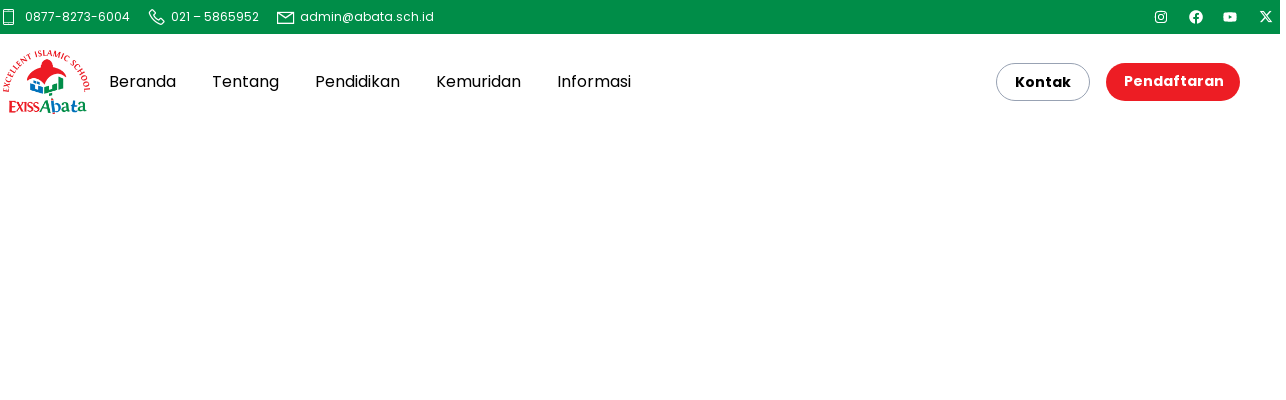

--- FILE ---
content_type: text/html; charset=UTF-8
request_url: https://abata.sch.id/upacara-memperingati-hari-kemerdekaan-17-agustus-2021-sekolah-islam-sd-exiss-abata-2/
body_size: 53150
content:
<!doctype html>
<html lang="id">
<head>
	<meta charset="UTF-8">
	<meta name="viewport" content="width=device-width, initial-scale=1">
	<link rel="profile" href="https://gmpg.org/xfn/11">
	<script id="lpData">
var lpData = {"site_url":"https:\/\/abata.sch.id","user_id":"0","theme":"hello-elementor","lp_rest_url":"https:\/\/abata.sch.id\/wp-json\/","nonce":"c58ec82dfd","is_course_archive":"","courses_url":"https:\/\/abata.sch.id\/courses\/","urlParams":{"ez":"upacara-memperingati-hari-kemerdekaan-17-agustus-2021-sekolah-islam-sd-exiss-abata-2\/"},"lp_version":"4.2.8.7.4","lp_rest_load_ajax":"https:\/\/abata.sch.id\/wp-json\/lp\/v1\/load_content_via_ajax\/","ajaxUrl":"https:\/\/abata.sch.id\/wp-admin\/admin-ajax.php","lpAjaxUrl":"https:\/\/abata.sch.id\/lp-ajax-handle","coverImageRatio":"5.16","toast":{"gravity":"bottom","position":"center","duration":3000,"close":1,"stopOnFocus":1,"classPrefix":"lp-toast"},"i18n":[]};
</script>
<script id="lpSettingCourses">
var lpSettingCourses = {"lpArchiveLoadAjax":"1","lpArchiveNoLoadAjaxFirst":"0","lpArchivePaginationType":"","noLoadCoursesJs":"0"};
</script>
		<style id="learn-press-custom-css">
			:root {
				--lp-container-max-width: 1290px;
				--lp-cotainer-padding: 1rem;
				--lp-primary-color: #ffb606;
				--lp-secondary-color: #442e66;
			}
		</style>
		<meta name='robots' content='index, follow, max-image-preview:large, max-snippet:-1, max-video-preview:-1' />

	<!-- This site is optimized with the Yoast SEO plugin v25.5 - https://yoast.com/wordpress/plugins/seo/ -->
	<title>Upacara Memperingati Hari Kemerdekaan 17 Agustus 2021 Sekolah Islam SD Exiss Abata - EXISS ABATA - Excellent Islamic School Abata</title>
	<meta name="description" content="Kemerdekaan Indonesia diproklamirkan pada 17 Agustus 1945, ditandai dengan pembacaan teks proklamasi oleh Ir Soekarno di Jakarta. Bukanlah perkara mudah bagi bangsa Indonesia untuk dapat meraih kemerdekaan. Ada proses panjang di dalamnya, ada para ulama dan syuhada yang penuh peluh keringat air mata bahkan darah untuk sampai pada titik kemerdekaan. Perjuangan inilah yang semestinya di syukuri, bukan hanya kita kenang, namun juga sebagai pengingat kita sebagai manusia untuk senantiasa berjuang dalam kehidupan kita dengan semangat kemerdekaan." />
	<link rel="canonical" href="https://abata.sch.id/upacara-memperingati-hari-kemerdekaan-17-agustus-2021-sekolah-islam-sd-exiss-abata-2/" />
	<meta property="og:locale" content="id_ID" />
	<meta property="og:type" content="article" />
	<meta property="og:title" content="Upacara Memperingati Hari Kemerdekaan 17 Agustus 2021 Sekolah Islam SD Exiss Abata - EXISS ABATA - Excellent Islamic School Abata" />
	<meta property="og:description" content="Kemerdekaan Indonesia diproklamirkan pada 17 Agustus 1945, ditandai dengan pembacaan teks proklamasi oleh Ir Soekarno di Jakarta. Bukanlah perkara mudah bagi bangsa Indonesia untuk dapat meraih kemerdekaan. Ada proses panjang di dalamnya, ada para ulama dan syuhada yang penuh peluh keringat air mata bahkan darah untuk sampai pada titik kemerdekaan. Perjuangan inilah yang semestinya di syukuri, bukan hanya kita kenang, namun juga sebagai pengingat kita sebagai manusia untuk senantiasa berjuang dalam kehidupan kita dengan semangat kemerdekaan." />
	<meta property="og:url" content="https://abata.sch.id/upacara-memperingati-hari-kemerdekaan-17-agustus-2021-sekolah-islam-sd-exiss-abata-2/" />
	<meta property="og:site_name" content="EXISS ABATA - Excellent Islamic School Abata" />
	<meta property="article:published_time" content="2021-08-17T01:25:10+00:00" />
	<meta name="author" content="admin" />
	<meta name="twitter:card" content="summary_large_image" />
	<meta name="twitter:label1" content="Ditulis oleh" />
	<meta name="twitter:data1" content="admin" />
	<meta name="twitter:label2" content="Estimasi waktu membaca" />
	<meta name="twitter:data2" content="1 menit" />
	<script type="application/ld+json" class="yoast-schema-graph">{"@context":"https://schema.org","@graph":[{"@type":"Article","@id":"https://abata.sch.id/upacara-memperingati-hari-kemerdekaan-17-agustus-2021-sekolah-islam-sd-exiss-abata-2/#article","isPartOf":{"@id":"https://abata.sch.id/upacara-memperingati-hari-kemerdekaan-17-agustus-2021-sekolah-islam-sd-exiss-abata-2/"},"author":{"name":"admin","@id":"https://abata.sch.id/#/schema/person/2935d3530b113c7d24d4c230c751b278"},"headline":"Upacara Memperingati Hari Kemerdekaan 17 Agustus 2021 Sekolah Islam SD Exiss Abata","datePublished":"2021-08-17T01:25:10+00:00","mainEntityOfPage":{"@id":"https://abata.sch.id/upacara-memperingati-hari-kemerdekaan-17-agustus-2021-sekolah-islam-sd-exiss-abata-2/"},"wordCount":93,"commentCount":3,"publisher":{"@id":"https://abata.sch.id/#organization"},"image":{"@id":"https://abata.sch.id/upacara-memperingati-hari-kemerdekaan-17-agustus-2021-sekolah-islam-sd-exiss-abata-2/#primaryimage"},"thumbnailUrl":"","keywords":["Headline"],"articleSection":["Headline","Recent Post","Video"],"inLanguage":"id","potentialAction":[{"@type":"CommentAction","name":"Comment","target":["https://abata.sch.id/upacara-memperingati-hari-kemerdekaan-17-agustus-2021-sekolah-islam-sd-exiss-abata-2/#respond"]}]},{"@type":"WebPage","@id":"https://abata.sch.id/upacara-memperingati-hari-kemerdekaan-17-agustus-2021-sekolah-islam-sd-exiss-abata-2/","url":"https://abata.sch.id/upacara-memperingati-hari-kemerdekaan-17-agustus-2021-sekolah-islam-sd-exiss-abata-2/","name":"Upacara Memperingati Hari Kemerdekaan 17 Agustus 2021 Sekolah Islam SD Exiss Abata - EXISS ABATA - Excellent Islamic School Abata","isPartOf":{"@id":"https://abata.sch.id/#website"},"primaryImageOfPage":{"@id":"https://abata.sch.id/upacara-memperingati-hari-kemerdekaan-17-agustus-2021-sekolah-islam-sd-exiss-abata-2/#primaryimage"},"image":{"@id":"https://abata.sch.id/upacara-memperingati-hari-kemerdekaan-17-agustus-2021-sekolah-islam-sd-exiss-abata-2/#primaryimage"},"thumbnailUrl":"","datePublished":"2021-08-17T01:25:10+00:00","description":"Kemerdekaan Indonesia diproklamirkan pada 17 Agustus 1945, ditandai dengan pembacaan teks proklamasi oleh Ir Soekarno di Jakarta. Bukanlah perkara mudah bagi bangsa Indonesia untuk dapat meraih kemerdekaan. Ada proses panjang di dalamnya, ada para ulama dan syuhada yang penuh peluh keringat air mata bahkan darah untuk sampai pada titik kemerdekaan. Perjuangan inilah yang semestinya di syukuri, bukan hanya kita kenang, namun juga sebagai pengingat kita sebagai manusia untuk senantiasa berjuang dalam kehidupan kita dengan semangat kemerdekaan.","breadcrumb":{"@id":"https://abata.sch.id/upacara-memperingati-hari-kemerdekaan-17-agustus-2021-sekolah-islam-sd-exiss-abata-2/#breadcrumb"},"inLanguage":"id","potentialAction":[{"@type":"ReadAction","target":["https://abata.sch.id/upacara-memperingati-hari-kemerdekaan-17-agustus-2021-sekolah-islam-sd-exiss-abata-2/"]}]},{"@type":"ImageObject","inLanguage":"id","@id":"https://abata.sch.id/upacara-memperingati-hari-kemerdekaan-17-agustus-2021-sekolah-islam-sd-exiss-abata-2/#primaryimage","url":"","contentUrl":""},{"@type":"BreadcrumbList","@id":"https://abata.sch.id/upacara-memperingati-hari-kemerdekaan-17-agustus-2021-sekolah-islam-sd-exiss-abata-2/#breadcrumb","itemListElement":[{"@type":"ListItem","position":1,"name":"Home","item":"https://abata.sch.id/"},{"@type":"ListItem","position":2,"name":"Blog","item":"https://abata.sch.id/blog/"},{"@type":"ListItem","position":3,"name":"Upacara Memperingati Hari Kemerdekaan 17 Agustus 2021 Sekolah Islam SD Exiss Abata"}]},{"@type":"WebSite","@id":"https://abata.sch.id/#website","url":"https://abata.sch.id/","name":"EXISS ABATA - Excellent Islamic School Abata","description":"EXISS ABATA - Excellent Islamic School Abata","publisher":{"@id":"https://abata.sch.id/#organization"},"potentialAction":[{"@type":"SearchAction","target":{"@type":"EntryPoint","urlTemplate":"https://abata.sch.id/?s={search_term_string}"},"query-input":{"@type":"PropertyValueSpecification","valueRequired":true,"valueName":"search_term_string"}}],"inLanguage":"id"},{"@type":"Organization","@id":"https://abata.sch.id/#organization","name":"EXISS ABATA - Excellent Islamic School Abata","url":"https://abata.sch.id/","logo":{"@type":"ImageObject","inLanguage":"id","@id":"https://abata.sch.id/#/schema/logo/image/","url":"https://abata.sch.id/wp-content/uploads/2023/12/logo-abata-stroke-efek-1-1.png","contentUrl":"https://abata.sch.id/wp-content/uploads/2023/12/logo-abata-stroke-efek-1-1.png","width":438,"height":329,"caption":"EXISS ABATA - Excellent Islamic School Abata"},"image":{"@id":"https://abata.sch.id/#/schema/logo/image/"}},{"@type":"Person","@id":"https://abata.sch.id/#/schema/person/2935d3530b113c7d24d4c230c751b278","name":"admin","image":{"@type":"ImageObject","inLanguage":"id","@id":"https://abata.sch.id/#/schema/person/image/","url":"https://secure.gravatar.com/avatar/d6fda806f27f757d139a9ea7906434a71cfc9f75871ced1fb3d8bc1fc02f3620?s=96&d=mm&r=g","contentUrl":"https://secure.gravatar.com/avatar/d6fda806f27f757d139a9ea7906434a71cfc9f75871ced1fb3d8bc1fc02f3620?s=96&d=mm&r=g","caption":"admin"},"sameAs":["https://abata.site"],"url":"https://abata.sch.id/author/admin/"}]}</script>
	<!-- / Yoast SEO plugin. -->


<link rel='dns-prefetch' href='//www.googletagmanager.com' />
<link rel="alternate" type="application/rss+xml" title="EXISS ABATA - Excellent Islamic School Abata &raquo; Feed" href="https://abata.sch.id/feed/" />
<link rel="alternate" type="application/rss+xml" title="EXISS ABATA - Excellent Islamic School Abata &raquo; Umpan Komentar" href="https://abata.sch.id/comments/feed/" />
<link rel="alternate" type="application/rss+xml" title="EXISS ABATA - Excellent Islamic School Abata &raquo; Upacara Memperingati Hari Kemerdekaan 17 Agustus 2021 Sekolah Islam SD Exiss Abata Umpan Komentar" href="https://abata.sch.id/upacara-memperingati-hari-kemerdekaan-17-agustus-2021-sekolah-islam-sd-exiss-abata-2/feed/" />
<link rel="alternate" title="oEmbed (JSON)" type="application/json+oembed" href="https://abata.sch.id/wp-json/oembed/1.0/embed?url=https%3A%2F%2Fabata.sch.id%2Fupacara-memperingati-hari-kemerdekaan-17-agustus-2021-sekolah-islam-sd-exiss-abata-2%2F" />
<link rel="alternate" title="oEmbed (XML)" type="text/xml+oembed" href="https://abata.sch.id/wp-json/oembed/1.0/embed?url=https%3A%2F%2Fabata.sch.id%2Fupacara-memperingati-hari-kemerdekaan-17-agustus-2021-sekolah-islam-sd-exiss-abata-2%2F&#038;format=xml" />
<style id='wp-img-auto-sizes-contain-inline-css'>
img:is([sizes=auto i],[sizes^="auto," i]){contain-intrinsic-size:3000px 1500px}
/*# sourceURL=wp-img-auto-sizes-contain-inline-css */
</style>
<style id='wp-emoji-styles-inline-css'>

	img.wp-smiley, img.emoji {
		display: inline !important;
		border: none !important;
		box-shadow: none !important;
		height: 1em !important;
		width: 1em !important;
		margin: 0 0.07em !important;
		vertical-align: -0.1em !important;
		background: none !important;
		padding: 0 !important;
	}
/*# sourceURL=wp-emoji-styles-inline-css */
</style>
<link rel='stylesheet' id='wp-block-library-css' href='https://abata.sch.id/wp-includes/css/dist/block-library/style.min.css?ver=6.9' media='all' />
<style id='wp-block-embed-inline-css'>
.wp-block-embed.alignleft,.wp-block-embed.alignright,.wp-block[data-align=left]>[data-type="core/embed"],.wp-block[data-align=right]>[data-type="core/embed"]{max-width:360px;width:100%}.wp-block-embed.alignleft .wp-block-embed__wrapper,.wp-block-embed.alignright .wp-block-embed__wrapper,.wp-block[data-align=left]>[data-type="core/embed"] .wp-block-embed__wrapper,.wp-block[data-align=right]>[data-type="core/embed"] .wp-block-embed__wrapper{min-width:280px}.wp-block-cover .wp-block-embed{min-height:240px;min-width:320px}.wp-block-embed{overflow-wrap:break-word}.wp-block-embed :where(figcaption){margin-bottom:1em;margin-top:.5em}.wp-block-embed iframe{max-width:100%}.wp-block-embed__wrapper{position:relative}.wp-embed-responsive .wp-has-aspect-ratio .wp-block-embed__wrapper:before{content:"";display:block;padding-top:50%}.wp-embed-responsive .wp-has-aspect-ratio iframe{bottom:0;height:100%;left:0;position:absolute;right:0;top:0;width:100%}.wp-embed-responsive .wp-embed-aspect-21-9 .wp-block-embed__wrapper:before{padding-top:42.85%}.wp-embed-responsive .wp-embed-aspect-18-9 .wp-block-embed__wrapper:before{padding-top:50%}.wp-embed-responsive .wp-embed-aspect-16-9 .wp-block-embed__wrapper:before{padding-top:56.25%}.wp-embed-responsive .wp-embed-aspect-4-3 .wp-block-embed__wrapper:before{padding-top:75%}.wp-embed-responsive .wp-embed-aspect-1-1 .wp-block-embed__wrapper:before{padding-top:100%}.wp-embed-responsive .wp-embed-aspect-9-16 .wp-block-embed__wrapper:before{padding-top:177.77%}.wp-embed-responsive .wp-embed-aspect-1-2 .wp-block-embed__wrapper:before{padding-top:200%}
/*# sourceURL=https://abata.sch.id/wp-includes/blocks/embed/style.min.css */
</style>
<style id='wp-block-paragraph-inline-css'>
.is-small-text{font-size:.875em}.is-regular-text{font-size:1em}.is-large-text{font-size:2.25em}.is-larger-text{font-size:3em}.has-drop-cap:not(:focus):first-letter{float:left;font-size:8.4em;font-style:normal;font-weight:100;line-height:.68;margin:.05em .1em 0 0;text-transform:uppercase}body.rtl .has-drop-cap:not(:focus):first-letter{float:none;margin-left:.1em}p.has-drop-cap.has-background{overflow:hidden}:root :where(p.has-background){padding:1.25em 2.375em}:where(p.has-text-color:not(.has-link-color)) a{color:inherit}p.has-text-align-left[style*="writing-mode:vertical-lr"],p.has-text-align-right[style*="writing-mode:vertical-rl"]{rotate:180deg}
/*# sourceURL=https://abata.sch.id/wp-includes/blocks/paragraph/style.min.css */
</style>
<style id='global-styles-inline-css'>
:root{--wp--preset--aspect-ratio--square: 1;--wp--preset--aspect-ratio--4-3: 4/3;--wp--preset--aspect-ratio--3-4: 3/4;--wp--preset--aspect-ratio--3-2: 3/2;--wp--preset--aspect-ratio--2-3: 2/3;--wp--preset--aspect-ratio--16-9: 16/9;--wp--preset--aspect-ratio--9-16: 9/16;--wp--preset--color--black: #000000;--wp--preset--color--cyan-bluish-gray: #abb8c3;--wp--preset--color--white: #ffffff;--wp--preset--color--pale-pink: #f78da7;--wp--preset--color--vivid-red: #cf2e2e;--wp--preset--color--luminous-vivid-orange: #ff6900;--wp--preset--color--luminous-vivid-amber: #fcb900;--wp--preset--color--light-green-cyan: #7bdcb5;--wp--preset--color--vivid-green-cyan: #00d084;--wp--preset--color--pale-cyan-blue: #8ed1fc;--wp--preset--color--vivid-cyan-blue: #0693e3;--wp--preset--color--vivid-purple: #9b51e0;--wp--preset--gradient--vivid-cyan-blue-to-vivid-purple: linear-gradient(135deg,rgb(6,147,227) 0%,rgb(155,81,224) 100%);--wp--preset--gradient--light-green-cyan-to-vivid-green-cyan: linear-gradient(135deg,rgb(122,220,180) 0%,rgb(0,208,130) 100%);--wp--preset--gradient--luminous-vivid-amber-to-luminous-vivid-orange: linear-gradient(135deg,rgb(252,185,0) 0%,rgb(255,105,0) 100%);--wp--preset--gradient--luminous-vivid-orange-to-vivid-red: linear-gradient(135deg,rgb(255,105,0) 0%,rgb(207,46,46) 100%);--wp--preset--gradient--very-light-gray-to-cyan-bluish-gray: linear-gradient(135deg,rgb(238,238,238) 0%,rgb(169,184,195) 100%);--wp--preset--gradient--cool-to-warm-spectrum: linear-gradient(135deg,rgb(74,234,220) 0%,rgb(151,120,209) 20%,rgb(207,42,186) 40%,rgb(238,44,130) 60%,rgb(251,105,98) 80%,rgb(254,248,76) 100%);--wp--preset--gradient--blush-light-purple: linear-gradient(135deg,rgb(255,206,236) 0%,rgb(152,150,240) 100%);--wp--preset--gradient--blush-bordeaux: linear-gradient(135deg,rgb(254,205,165) 0%,rgb(254,45,45) 50%,rgb(107,0,62) 100%);--wp--preset--gradient--luminous-dusk: linear-gradient(135deg,rgb(255,203,112) 0%,rgb(199,81,192) 50%,rgb(65,88,208) 100%);--wp--preset--gradient--pale-ocean: linear-gradient(135deg,rgb(255,245,203) 0%,rgb(182,227,212) 50%,rgb(51,167,181) 100%);--wp--preset--gradient--electric-grass: linear-gradient(135deg,rgb(202,248,128) 0%,rgb(113,206,126) 100%);--wp--preset--gradient--midnight: linear-gradient(135deg,rgb(2,3,129) 0%,rgb(40,116,252) 100%);--wp--preset--font-size--small: 13px;--wp--preset--font-size--medium: 20px;--wp--preset--font-size--large: 36px;--wp--preset--font-size--x-large: 42px;--wp--preset--spacing--20: 0.44rem;--wp--preset--spacing--30: 0.67rem;--wp--preset--spacing--40: 1rem;--wp--preset--spacing--50: 1.5rem;--wp--preset--spacing--60: 2.25rem;--wp--preset--spacing--70: 3.38rem;--wp--preset--spacing--80: 5.06rem;--wp--preset--shadow--natural: 6px 6px 9px rgba(0, 0, 0, 0.2);--wp--preset--shadow--deep: 12px 12px 50px rgba(0, 0, 0, 0.4);--wp--preset--shadow--sharp: 6px 6px 0px rgba(0, 0, 0, 0.2);--wp--preset--shadow--outlined: 6px 6px 0px -3px rgb(255, 255, 255), 6px 6px rgb(0, 0, 0);--wp--preset--shadow--crisp: 6px 6px 0px rgb(0, 0, 0);}:root { --wp--style--global--content-size: 800px;--wp--style--global--wide-size: 1200px; }:where(body) { margin: 0; }.wp-site-blocks > .alignleft { float: left; margin-right: 2em; }.wp-site-blocks > .alignright { float: right; margin-left: 2em; }.wp-site-blocks > .aligncenter { justify-content: center; margin-left: auto; margin-right: auto; }:where(.wp-site-blocks) > * { margin-block-start: 24px; margin-block-end: 0; }:where(.wp-site-blocks) > :first-child { margin-block-start: 0; }:where(.wp-site-blocks) > :last-child { margin-block-end: 0; }:root { --wp--style--block-gap: 24px; }:root :where(.is-layout-flow) > :first-child{margin-block-start: 0;}:root :where(.is-layout-flow) > :last-child{margin-block-end: 0;}:root :where(.is-layout-flow) > *{margin-block-start: 24px;margin-block-end: 0;}:root :where(.is-layout-constrained) > :first-child{margin-block-start: 0;}:root :where(.is-layout-constrained) > :last-child{margin-block-end: 0;}:root :where(.is-layout-constrained) > *{margin-block-start: 24px;margin-block-end: 0;}:root :where(.is-layout-flex){gap: 24px;}:root :where(.is-layout-grid){gap: 24px;}.is-layout-flow > .alignleft{float: left;margin-inline-start: 0;margin-inline-end: 2em;}.is-layout-flow > .alignright{float: right;margin-inline-start: 2em;margin-inline-end: 0;}.is-layout-flow > .aligncenter{margin-left: auto !important;margin-right: auto !important;}.is-layout-constrained > .alignleft{float: left;margin-inline-start: 0;margin-inline-end: 2em;}.is-layout-constrained > .alignright{float: right;margin-inline-start: 2em;margin-inline-end: 0;}.is-layout-constrained > .aligncenter{margin-left: auto !important;margin-right: auto !important;}.is-layout-constrained > :where(:not(.alignleft):not(.alignright):not(.alignfull)){max-width: var(--wp--style--global--content-size);margin-left: auto !important;margin-right: auto !important;}.is-layout-constrained > .alignwide{max-width: var(--wp--style--global--wide-size);}body .is-layout-flex{display: flex;}.is-layout-flex{flex-wrap: wrap;align-items: center;}.is-layout-flex > :is(*, div){margin: 0;}body .is-layout-grid{display: grid;}.is-layout-grid > :is(*, div){margin: 0;}body{padding-top: 0px;padding-right: 0px;padding-bottom: 0px;padding-left: 0px;}a:where(:not(.wp-element-button)){text-decoration: underline;}:root :where(.wp-element-button, .wp-block-button__link){background-color: #32373c;border-width: 0;color: #fff;font-family: inherit;font-size: inherit;font-style: inherit;font-weight: inherit;letter-spacing: inherit;line-height: inherit;padding-top: calc(0.667em + 2px);padding-right: calc(1.333em + 2px);padding-bottom: calc(0.667em + 2px);padding-left: calc(1.333em + 2px);text-decoration: none;text-transform: inherit;}.has-black-color{color: var(--wp--preset--color--black) !important;}.has-cyan-bluish-gray-color{color: var(--wp--preset--color--cyan-bluish-gray) !important;}.has-white-color{color: var(--wp--preset--color--white) !important;}.has-pale-pink-color{color: var(--wp--preset--color--pale-pink) !important;}.has-vivid-red-color{color: var(--wp--preset--color--vivid-red) !important;}.has-luminous-vivid-orange-color{color: var(--wp--preset--color--luminous-vivid-orange) !important;}.has-luminous-vivid-amber-color{color: var(--wp--preset--color--luminous-vivid-amber) !important;}.has-light-green-cyan-color{color: var(--wp--preset--color--light-green-cyan) !important;}.has-vivid-green-cyan-color{color: var(--wp--preset--color--vivid-green-cyan) !important;}.has-pale-cyan-blue-color{color: var(--wp--preset--color--pale-cyan-blue) !important;}.has-vivid-cyan-blue-color{color: var(--wp--preset--color--vivid-cyan-blue) !important;}.has-vivid-purple-color{color: var(--wp--preset--color--vivid-purple) !important;}.has-black-background-color{background-color: var(--wp--preset--color--black) !important;}.has-cyan-bluish-gray-background-color{background-color: var(--wp--preset--color--cyan-bluish-gray) !important;}.has-white-background-color{background-color: var(--wp--preset--color--white) !important;}.has-pale-pink-background-color{background-color: var(--wp--preset--color--pale-pink) !important;}.has-vivid-red-background-color{background-color: var(--wp--preset--color--vivid-red) !important;}.has-luminous-vivid-orange-background-color{background-color: var(--wp--preset--color--luminous-vivid-orange) !important;}.has-luminous-vivid-amber-background-color{background-color: var(--wp--preset--color--luminous-vivid-amber) !important;}.has-light-green-cyan-background-color{background-color: var(--wp--preset--color--light-green-cyan) !important;}.has-vivid-green-cyan-background-color{background-color: var(--wp--preset--color--vivid-green-cyan) !important;}.has-pale-cyan-blue-background-color{background-color: var(--wp--preset--color--pale-cyan-blue) !important;}.has-vivid-cyan-blue-background-color{background-color: var(--wp--preset--color--vivid-cyan-blue) !important;}.has-vivid-purple-background-color{background-color: var(--wp--preset--color--vivid-purple) !important;}.has-black-border-color{border-color: var(--wp--preset--color--black) !important;}.has-cyan-bluish-gray-border-color{border-color: var(--wp--preset--color--cyan-bluish-gray) !important;}.has-white-border-color{border-color: var(--wp--preset--color--white) !important;}.has-pale-pink-border-color{border-color: var(--wp--preset--color--pale-pink) !important;}.has-vivid-red-border-color{border-color: var(--wp--preset--color--vivid-red) !important;}.has-luminous-vivid-orange-border-color{border-color: var(--wp--preset--color--luminous-vivid-orange) !important;}.has-luminous-vivid-amber-border-color{border-color: var(--wp--preset--color--luminous-vivid-amber) !important;}.has-light-green-cyan-border-color{border-color: var(--wp--preset--color--light-green-cyan) !important;}.has-vivid-green-cyan-border-color{border-color: var(--wp--preset--color--vivid-green-cyan) !important;}.has-pale-cyan-blue-border-color{border-color: var(--wp--preset--color--pale-cyan-blue) !important;}.has-vivid-cyan-blue-border-color{border-color: var(--wp--preset--color--vivid-cyan-blue) !important;}.has-vivid-purple-border-color{border-color: var(--wp--preset--color--vivid-purple) !important;}.has-vivid-cyan-blue-to-vivid-purple-gradient-background{background: var(--wp--preset--gradient--vivid-cyan-blue-to-vivid-purple) !important;}.has-light-green-cyan-to-vivid-green-cyan-gradient-background{background: var(--wp--preset--gradient--light-green-cyan-to-vivid-green-cyan) !important;}.has-luminous-vivid-amber-to-luminous-vivid-orange-gradient-background{background: var(--wp--preset--gradient--luminous-vivid-amber-to-luminous-vivid-orange) !important;}.has-luminous-vivid-orange-to-vivid-red-gradient-background{background: var(--wp--preset--gradient--luminous-vivid-orange-to-vivid-red) !important;}.has-very-light-gray-to-cyan-bluish-gray-gradient-background{background: var(--wp--preset--gradient--very-light-gray-to-cyan-bluish-gray) !important;}.has-cool-to-warm-spectrum-gradient-background{background: var(--wp--preset--gradient--cool-to-warm-spectrum) !important;}.has-blush-light-purple-gradient-background{background: var(--wp--preset--gradient--blush-light-purple) !important;}.has-blush-bordeaux-gradient-background{background: var(--wp--preset--gradient--blush-bordeaux) !important;}.has-luminous-dusk-gradient-background{background: var(--wp--preset--gradient--luminous-dusk) !important;}.has-pale-ocean-gradient-background{background: var(--wp--preset--gradient--pale-ocean) !important;}.has-electric-grass-gradient-background{background: var(--wp--preset--gradient--electric-grass) !important;}.has-midnight-gradient-background{background: var(--wp--preset--gradient--midnight) !important;}.has-small-font-size{font-size: var(--wp--preset--font-size--small) !important;}.has-medium-font-size{font-size: var(--wp--preset--font-size--medium) !important;}.has-large-font-size{font-size: var(--wp--preset--font-size--large) !important;}.has-x-large-font-size{font-size: var(--wp--preset--font-size--x-large) !important;}
/*# sourceURL=global-styles-inline-css */
</style>

<link rel='stylesheet' id='jet-engine-frontend-css' href='https://abata.sch.id/wp-content/plugins/xjet-engine/assets/css/frontend.css?ver=3.7.1.2' media='all' />
<style id='dominant-color-styles-inline-css'>
img[data-dominant-color]:not(.has-transparency) { background-color: var(--dominant-color); }
/*# sourceURL=dominant-color-styles-inline-css */
</style>
<link rel='stylesheet' id='dashicons-css' href='https://abata.sch.id/wp-includes/css/dashicons.min.css?ver=6.9' media='all' />
<link rel='stylesheet' id='everest-forms-general-css' href='https://abata.sch.id/wp-content/plugins/everest-forms/assets/css/everest-forms.css?ver=3.3.0' media='all' />
<link rel='stylesheet' id='jquery-intl-tel-input-css' href='https://abata.sch.id/wp-content/plugins/everest-forms/assets/css/intlTelInput.css?ver=3.3.0' media='all' />
<link rel='stylesheet' id='wpems-countdown-css-css' href='https://abata.sch.id/wp-content/plugins/wp-events-manager/inc/libraries//countdown/css/jquery.countdown.css?ver=2.1.8' media='all' />
<link rel='stylesheet' id='wpems-owl-carousel-css-css' href='https://abata.sch.id/wp-content/plugins/wp-events-manager/inc/libraries//owl-carousel/css/owl.carousel.css?ver=2.1.8' media='all' />
<link rel='stylesheet' id='wpems-magnific-popup-css-css' href='https://abata.sch.id/wp-content/plugins/wp-events-manager/inc/libraries//magnific-popup/css/magnific-popup.css?ver=2.1.8' media='all' />
<link rel='stylesheet' id='wpems-fronted-css-css' href='https://abata.sch.id/wp-content/plugins/wp-events-manager/assets//css/frontend/events.min.css?ver=2.1.8' media='all' />
<link rel='stylesheet' id='hello-elementor-css' href='https://abata.sch.id/wp-content/themes/hello-elementor/assets/css/reset.css?ver=3.4.4' media='all' />
<link rel='stylesheet' id='hello-elementor-theme-style-css' href='https://abata.sch.id/wp-content/themes/hello-elementor/assets/css/theme.css?ver=3.4.4' media='all' />
<link rel='stylesheet' id='hello-elementor-header-footer-css' href='https://abata.sch.id/wp-content/themes/hello-elementor/assets/css/header-footer.css?ver=3.4.4' media='all' />
<link rel='stylesheet' id='dflip-style-css' href='https://abata.sch.id/wp-content/plugins/3d-flipbook-dflip-lite/assets/css/dflip.min.css?ver=2.4.20' media='all' />
<link rel='stylesheet' id='elementor-frontend-css' href='https://abata.sch.id/wp-content/plugins/elementor/assets/css/frontend.min.css?ver=3.30.3' media='all' />
<style id='elementor-frontend-inline-css'>
.elementor-kit-8941{--e-global-color-primary:#FFB606;--e-global-color-secondary:#E6A303;--e-global-color-text:#333333;--e-global-color-accent:#868686;--e-global-color-4588661:#5EBB3E;--e-global-color-5f782af:#FFFFFF;--e-global-color-6b28c0b:#000000;--e-global-typography-primary-font-family:"Poppins";--e-global-typography-primary-line-height:1.3em;--e-global-typography-secondary-font-family:"Poppins";--e-global-typography-secondary-font-weight:400;--e-global-typography-text-font-family:"Poppins";--e-global-typography-text-font-weight:400;font-family:"Poppins", Sans-serif;}.elementor-kit-8941 e-page-transition{background-color:#FFBC7D;}.elementor-kit-8941 h1{font-family:"Poppins", Sans-serif;}.elementor-kit-8941 h2{font-family:"Poppins", Sans-serif;}.elementor-kit-8941 h3{font-family:"Poppins", Sans-serif;}.elementor-section.elementor-section-boxed > .elementor-container{max-width:1170px;}.e-con{--container-max-width:1170px;}.elementor-widget:not(:last-child){margin-block-end:20px;}.elementor-element{--widgets-spacing:20px 20px;--widgets-spacing-row:20px;--widgets-spacing-column:20px;}{}h1.entry-title{display:var(--page-title-display);}.site-header .site-branding{flex-direction:column;align-items:stretch;}.site-header{padding-inline-end:0px;padding-inline-start:0px;}.site-footer .site-branding{flex-direction:column;align-items:stretch;}@media(max-width:1024px){.elementor-section.elementor-section-boxed > .elementor-container{max-width:1024px;}.e-con{--container-max-width:1024px;}}@media(max-width:767px){.elementor-section.elementor-section-boxed > .elementor-container{max-width:767px;}.e-con{--container-max-width:767px;}}/* Start custom CSS */* {
    scroll-behavior: smooth;
}/* End custom CSS */
.elementor-15161 .elementor-element.elementor-element-d9bd3f9{--display:flex;--min-height:90px;--flex-direction:column;--container-widget-width:100%;--container-widget-height:initial;--container-widget-flex-grow:0;--container-widget-align-self:initial;--flex-wrap-mobile:wrap;--gap:0px 0px;--row-gap:0px;--column-gap:0px;--margin-top:0px;--margin-bottom:0px;--margin-left:0px;--margin-right:0px;--padding-top:0px;--padding-bottom:0px;--padding-left:0px;--padding-right:0px;--z-index:99;}.elementor-15161 .elementor-element.elementor-element-b851133{--display:flex;--min-height:26px;--flex-direction:row;--container-widget-width:initial;--container-widget-height:100%;--container-widget-flex-grow:1;--container-widget-align-self:stretch;--flex-wrap-mobile:wrap;--justify-content:space-between;--gap:0px 0px;--row-gap:0px;--column-gap:0px;--margin-top:0px;--margin-bottom:0px;--margin-left:0px;--margin-right:0px;--padding-top:8px;--padding-bottom:8px;--padding-left:0px;--padding-right:0px;}.elementor-15161 .elementor-element.elementor-element-b851133:not(.elementor-motion-effects-element-type-background), .elementor-15161 .elementor-element.elementor-element-b851133 > .elementor-motion-effects-container > .elementor-motion-effects-layer{background-color:#008D48;}.elementor-15161 .elementor-element.elementor-element-b851133.e-con{--align-self:center;}.elementor-widget-icon-list .elementor-icon-list-item:not(:last-child):after{border-color:var( --e-global-color-text );}.elementor-widget-icon-list .elementor-icon-list-icon i{color:var( --e-global-color-primary );}.elementor-widget-icon-list .elementor-icon-list-icon svg{fill:var( --e-global-color-primary );}.elementor-widget-icon-list .elementor-icon-list-item > .elementor-icon-list-text, .elementor-widget-icon-list .elementor-icon-list-item > a{font-family:var( --e-global-typography-text-font-family ), Sans-serif;font-weight:var( --e-global-typography-text-font-weight );}.elementor-widget-icon-list .elementor-icon-list-text{color:var( --e-global-color-secondary );}.elementor-15161 .elementor-element.elementor-element-a9a30b4 .elementor-icon-list-icon i{color:#FFFFFF;transition:color 0.3s;}.elementor-15161 .elementor-element.elementor-element-a9a30b4 .elementor-icon-list-icon svg{fill:#FFFFFF;transition:fill 0.3s;}.elementor-15161 .elementor-element.elementor-element-a9a30b4{--e-icon-list-icon-size:16px;--icon-vertical-offset:0px;}.elementor-15161 .elementor-element.elementor-element-a9a30b4 .elementor-icon-list-item > .elementor-icon-list-text, .elementor-15161 .elementor-element.elementor-element-a9a30b4 .elementor-icon-list-item > a{font-size:12px;font-weight:400;line-height:18px;}.elementor-15161 .elementor-element.elementor-element-a9a30b4 .elementor-icon-list-text{color:#FFFFFF;transition:color 0.3s;}.elementor-15161 .elementor-element.elementor-element-a9a30b4 > .elementor-widget-container{margin:0px 0px 0px 0px;padding:0px 0px 0px 0px;}.elementor-15161 .elementor-element.elementor-element-4834254 .elementor-icon-list-items:not(.elementor-inline-items) .elementor-icon-list-item:not(:last-child){padding-bottom:calc(12px/2);}.elementor-15161 .elementor-element.elementor-element-4834254 .elementor-icon-list-items:not(.elementor-inline-items) .elementor-icon-list-item:not(:first-child){margin-top:calc(12px/2);}.elementor-15161 .elementor-element.elementor-element-4834254 .elementor-icon-list-items.elementor-inline-items .elementor-icon-list-item{margin-right:calc(12px/2);margin-left:calc(12px/2);}.elementor-15161 .elementor-element.elementor-element-4834254 .elementor-icon-list-items.elementor-inline-items{margin-right:calc(-12px/2);margin-left:calc(-12px/2);}body.rtl .elementor-15161 .elementor-element.elementor-element-4834254 .elementor-icon-list-items.elementor-inline-items .elementor-icon-list-item:after{left:calc(-12px/2);}body:not(.rtl) .elementor-15161 .elementor-element.elementor-element-4834254 .elementor-icon-list-items.elementor-inline-items .elementor-icon-list-item:after{right:calc(-12px/2);}.elementor-15161 .elementor-element.elementor-element-4834254 .elementor-icon-list-icon i{color:#FFFFFF;transition:color 0.3s;}.elementor-15161 .elementor-element.elementor-element-4834254 .elementor-icon-list-icon svg{fill:#FFFFFF;transition:fill 0.3s;}.elementor-15161 .elementor-element.elementor-element-4834254{--e-icon-list-icon-size:14px;--icon-vertical-offset:2px;}.elementor-15161 .elementor-element.elementor-element-4834254 .elementor-icon-list-icon{padding-right:0px;}.elementor-15161 .elementor-element.elementor-element-4834254 .elementor-icon-list-text{transition:color 0.3s;}.elementor-15161 .elementor-element.elementor-element-4834254 > .elementor-widget-container{margin:0px 0px 0px 0px;padding:0px 0px 0px 0px;}.elementor-15161 .elementor-element.elementor-element-09c2f36{--display:flex;--flex-direction:row;--container-widget-width:initial;--container-widget-height:100%;--container-widget-flex-grow:1;--container-widget-align-self:stretch;--flex-wrap-mobile:wrap;--gap:48px 48px;--row-gap:48px;--column-gap:48px;--margin-top:0px;--margin-bottom:0px;--margin-left:0px;--margin-right:0px;--padding-top:16px;--padding-bottom:16px;--padding-left:0px;--padding-right:0px;}.elementor-15161 .elementor-element.elementor-element-09c2f36:not(.elementor-motion-effects-element-type-background), .elementor-15161 .elementor-element.elementor-element-09c2f36 > .elementor-motion-effects-container > .elementor-motion-effects-layer{background-color:#FFFFFF;}.elementor-15161 .elementor-element.elementor-element-09c2f36.e-con{--align-self:center;}.elementor-widget-image .widget-image-caption{color:var( --e-global-color-text );font-family:var( --e-global-typography-text-font-family ), Sans-serif;font-weight:var( --e-global-typography-text-font-weight );}.elementor-15161 .elementor-element.elementor-element-2dc5af8 img{width:100px;height:64px;object-fit:contain;object-position:center center;}.elementor-15161 .elementor-element.elementor-element-2dc5af8 > .elementor-widget-container{margin:0px 0px 0px 0px;padding:0px 0px 0px 0px;}.elementor-widget-nav-menu .elementor-nav-menu .elementor-item{font-family:var( --e-global-typography-primary-font-family ), Sans-serif;line-height:var( --e-global-typography-primary-line-height );}.elementor-widget-nav-menu .elementor-nav-menu--main .elementor-item{color:var( --e-global-color-text );fill:var( --e-global-color-text );}.elementor-widget-nav-menu .elementor-nav-menu--main .elementor-item:hover,
					.elementor-widget-nav-menu .elementor-nav-menu--main .elementor-item.elementor-item-active,
					.elementor-widget-nav-menu .elementor-nav-menu--main .elementor-item.highlighted,
					.elementor-widget-nav-menu .elementor-nav-menu--main .elementor-item:focus{color:var( --e-global-color-accent );fill:var( --e-global-color-accent );}.elementor-widget-nav-menu .elementor-nav-menu--main:not(.e--pointer-framed) .elementor-item:before,
					.elementor-widget-nav-menu .elementor-nav-menu--main:not(.e--pointer-framed) .elementor-item:after{background-color:var( --e-global-color-accent );}.elementor-widget-nav-menu .e--pointer-framed .elementor-item:before,
					.elementor-widget-nav-menu .e--pointer-framed .elementor-item:after{border-color:var( --e-global-color-accent );}.elementor-widget-nav-menu{--e-nav-menu-divider-color:var( --e-global-color-text );}.elementor-15161 .elementor-element.elementor-element-a1bb109 .elementor-menu-toggle{margin-left:auto;background-color:#ED1D24;}.elementor-15161 .elementor-element.elementor-element-a1bb109 .elementor-nav-menu--main .elementor-item{color:#000000;fill:#000000;padding-left:16px;padding-right:16px;padding-top:8px;padding-bottom:8px;}.elementor-15161 .elementor-element.elementor-element-a1bb109 .elementor-nav-menu--main .elementor-item:hover,
					.elementor-15161 .elementor-element.elementor-element-a1bb109 .elementor-nav-menu--main .elementor-item.elementor-item-active,
					.elementor-15161 .elementor-element.elementor-element-a1bb109 .elementor-nav-menu--main .elementor-item.highlighted,
					.elementor-15161 .elementor-element.elementor-element-a1bb109 .elementor-nav-menu--main .elementor-item:focus{color:#ED1D24;fill:#ED1D24;}.elementor-15161 .elementor-element.elementor-element-a1bb109{--e-nav-menu-horizontal-menu-item-margin:calc( 4px / 2 );width:100%;max-width:100%;}.elementor-15161 .elementor-element.elementor-element-a1bb109 .elementor-nav-menu--main:not(.elementor-nav-menu--layout-horizontal) .elementor-nav-menu > li:not(:last-child){margin-bottom:4px;}.elementor-15161 .elementor-element.elementor-element-a1bb109 .elementor-nav-menu--dropdown a, .elementor-15161 .elementor-element.elementor-element-a1bb109 .elementor-menu-toggle{color:#000000;fill:#000000;}.elementor-15161 .elementor-element.elementor-element-a1bb109 .elementor-nav-menu--dropdown{background-color:#FFFFFF;border-style:solid;border-width:1px 1px 1px 1px;border-color:#EAECF0;border-radius:8px 8px 8px 8px;}.elementor-15161 .elementor-element.elementor-element-a1bb109 .elementor-nav-menu--dropdown a:hover,
					.elementor-15161 .elementor-element.elementor-element-a1bb109 .elementor-nav-menu--dropdown a:focus,
					.elementor-15161 .elementor-element.elementor-element-a1bb109 .elementor-nav-menu--dropdown a.elementor-item-active,
					.elementor-15161 .elementor-element.elementor-element-a1bb109 .elementor-nav-menu--dropdown a.highlighted,
					.elementor-15161 .elementor-element.elementor-element-a1bb109 .elementor-menu-toggle:hover,
					.elementor-15161 .elementor-element.elementor-element-a1bb109 .elementor-menu-toggle:focus{color:#ED1D24;}.elementor-15161 .elementor-element.elementor-element-a1bb109 .elementor-nav-menu--dropdown a:hover,
					.elementor-15161 .elementor-element.elementor-element-a1bb109 .elementor-nav-menu--dropdown a:focus,
					.elementor-15161 .elementor-element.elementor-element-a1bb109 .elementor-nav-menu--dropdown a.elementor-item-active,
					.elementor-15161 .elementor-element.elementor-element-a1bb109 .elementor-nav-menu--dropdown a.highlighted{background-color:#FFFFFF00;}.elementor-15161 .elementor-element.elementor-element-a1bb109 .elementor-nav-menu--dropdown a.elementor-item-active{color:#ED1D24;background-color:#02010100;}.elementor-15161 .elementor-element.elementor-element-a1bb109 .elementor-nav-menu--dropdown .elementor-item, .elementor-15161 .elementor-element.elementor-element-a1bb109 .elementor-nav-menu--dropdown  .elementor-sub-item{font-size:16px;}.elementor-15161 .elementor-element.elementor-element-a1bb109 .elementor-nav-menu--dropdown li:first-child a{border-top-left-radius:8px;border-top-right-radius:8px;}.elementor-15161 .elementor-element.elementor-element-a1bb109 .elementor-nav-menu--dropdown li:last-child a{border-bottom-right-radius:8px;border-bottom-left-radius:8px;}.elementor-15161 .elementor-element.elementor-element-a1bb109 .elementor-nav-menu--main .elementor-nav-menu--dropdown, .elementor-15161 .elementor-element.elementor-element-a1bb109 .elementor-nav-menu__container.elementor-nav-menu--dropdown{box-shadow:0px 4px 6px 2px rgba(12, 16, 4, 0.08);}.elementor-15161 .elementor-element.elementor-element-a1bb109 .elementor-nav-menu--dropdown a{padding-left:16px;padding-right:16px;padding-top:8px;padding-bottom:8px;}.elementor-15161 .elementor-element.elementor-element-a1bb109 .elementor-nav-menu--dropdown li:not(:last-child){border-style:dashed;border-color:#EAECF0;border-bottom-width:1px;}.elementor-15161 .elementor-element.elementor-element-a1bb109 .elementor-nav-menu--main > .elementor-nav-menu > li > .elementor-nav-menu--dropdown, .elementor-15161 .elementor-element.elementor-element-a1bb109 .elementor-nav-menu__container.elementor-nav-menu--dropdown{margin-top:0px !important;}.elementor-15161 .elementor-element.elementor-element-a1bb109 div.elementor-menu-toggle{color:#FFFFFF;}.elementor-15161 .elementor-element.elementor-element-a1bb109 div.elementor-menu-toggle svg{fill:#FFFFFF;}.elementor-15161 .elementor-element.elementor-element-a1bb109 > .elementor-widget-container{margin:0px 0px 0px 0px;padding:0px 0px 0px 0px;}.elementor-15161 .elementor-element.elementor-element-a1bb109.elementor-element{--align-self:center;}.elementor-theme-builder-content-area{height:400px;}.elementor-location-header:before, .elementor-location-footer:before{content:"";display:table;clear:both;}@media(max-width:1024px){.elementor-15161 .elementor-element.elementor-element-d9bd3f9{--margin-top:0px;--margin-bottom:0px;--margin-left:0px;--margin-right:0px;--padding-top:0px;--padding-bottom:0px;--padding-left:0px;--padding-right:0px;}.elementor-15161 .elementor-element.elementor-element-b851133{--margin-top:0px;--margin-bottom:0px;--margin-left:0px;--margin-right:0px;--padding-top:8px;--padding-bottom:8px;--padding-left:40px;--padding-right:40px;}.elementor-15161 .elementor-element.elementor-element-09c2f36{--justify-content:space-between;--gap:0px 0px;--row-gap:0px;--column-gap:0px;--padding-top:6px;--padding-bottom:6px;--padding-left:32px;--padding-right:32px;}.elementor-15161 .elementor-element.elementor-element-2dc5af8 img{width:64px;}.elementor-widget-nav-menu .elementor-nav-menu .elementor-item{line-height:var( --e-global-typography-primary-line-height );}.elementor-15161 .elementor-element.elementor-element-a1bb109 .elementor-nav-menu--main .elementor-item{padding-left:16px;padding-right:16px;}.elementor-15161 .elementor-element.elementor-element-a1bb109 .elementor-nav-menu--dropdown{border-width:0px 0px 0px 0px;}.elementor-15161 .elementor-element.elementor-element-a1bb109 .elementor-nav-menu--dropdown a{padding-top:12px;padding-bottom:12px;}.elementor-15161 .elementor-element.elementor-element-a1bb109 .elementor-nav-menu--main > .elementor-nav-menu > li > .elementor-nav-menu--dropdown, .elementor-15161 .elementor-element.elementor-element-a1bb109 .elementor-nav-menu__container.elementor-nav-menu--dropdown{margin-top:14px !important;}.elementor-15161 .elementor-element.elementor-element-a1bb109{--nav-menu-icon-size:20px;width:100%;max-width:100%;z-index:2;}.elementor-15161 .elementor-element.elementor-element-a1bb109 .elementor-menu-toggle{border-width:1px;border-radius:8px;}.elementor-15161 .elementor-element.elementor-element-a1bb109 > .elementor-widget-container{margin:0px 0px 0px 0px;padding:0px 0px 0px 0px;}}@media(max-width:767px){.elementor-15161 .elementor-element.elementor-element-b851133{--flex-direction:column;--container-widget-width:calc( ( 1 - var( --container-widget-flex-grow ) ) * 100% );--container-widget-height:initial;--container-widget-flex-grow:0;--container-widget-align-self:initial;--flex-wrap-mobile:wrap;--justify-content:space-between;--align-items:center;--padding-top:8px;--padding-bottom:8px;--padding-left:0px;--padding-right:0px;}.elementor-15161 .elementor-element.elementor-element-a9a30b4{--e-icon-list-icon-size:12px;}.elementor-15161 .elementor-element.elementor-element-a9a30b4 .elementor-icon-list-item > .elementor-icon-list-text, .elementor-15161 .elementor-element.elementor-element-a9a30b4 .elementor-icon-list-item > a{font-size:9px;line-height:18px;}.elementor-15161 .elementor-element.elementor-element-a9a30b4 > .elementor-widget-container{margin:0% 0% 0% 0%;padding:0px 0px 0px 0px;}.elementor-15161 .elementor-element.elementor-element-09c2f36{--flex-direction:row;--container-widget-width:initial;--container-widget-height:100%;--container-widget-flex-grow:1;--container-widget-align-self:stretch;--flex-wrap-mobile:wrap;}.elementor-widget-nav-menu .elementor-nav-menu .elementor-item{line-height:var( --e-global-typography-primary-line-height );}.elementor-15161 .elementor-element.elementor-element-a1bb109{width:auto;max-width:auto;}}@media(min-width:768px){.elementor-15161 .elementor-element.elementor-element-b851133{--content-width:94%;}.elementor-15161 .elementor-element.elementor-element-09c2f36{--content-width:94%;}}/* Start custom CSS for icon-list, class: .elementor-element-4834254 */@media (max-width: 767px) {
    .elementor-15161 .elementor-element.elementor-element-4834254 {
        display: none;
    }
}/* End custom CSS */
/* Start custom CSS for container, class: .elementor-element-b851133 */#top-nav > div {
    max-width: 1432px;
}/* End custom CSS */
/* Start custom CSS for nav-menu, class: .elementor-element-a1bb109 */.elementor-15161 .elementor-element.elementor-element-a1bb109 .elementor-nav-menu {
    width: 100%;
    margin-right: 40px;
}

.elementor-15161 .elementor-element.elementor-element-a1bb109 .elementor-menu-toggle {
    padding: 12px 16px
}

.elementor-15161 .elementor-element.elementor-element-a1bb109 .elementor-active {
    background-color: white;
    border-color: #ED1D24;
    color: #ED1D24;
}

.elementor-15161 .elementor-element.elementor-element-a1bb109 .elementor-menu-toggle.elementor-active svg {
    fill: #ED1D24
}

.elementor-15161 .elementor-element.elementor-element-a1bb109 .nav-kontak-button, .elementor-15161 .elementor-element.elementor-element-a1bb109 .nav-pendaftaran-button {
     border-radius: 9999px;
}

.elementor-15161 .elementor-element.elementor-element-a1bb109 .nav-kontak-button {
    border: 1px solid #98A2B3 !important;
}

.elementor-15161 .elementor-element.elementor-element-a1bb109 .nav-kontak-button:hover {
    background-color: #EAECF0;
}

.elementor-15161 .elementor-element.elementor-element-a1bb109 .nav-kontak-button:hover a {
    color: #101828 !important;
}

.elementor-15161 .elementor-element.elementor-element-a1bb109 .nav-pendaftaran-button {
        background-color: #ED1D24;
    }
    
.elementor-15161 .elementor-element.elementor-element-a1bb109 .nav-pendaftaran-button:hover {
    background-color: #FE353C;
}
    
.elementor-15161 .elementor-element.elementor-element-a1bb109 .nav-pendaftaran-button a {
    color: #FFF !important;
}

.elementor-15161 .elementor-element.elementor-element-a1bb109 .nav-kontak-button a, .elementor-15161 .elementor-element.elementor-element-a1bb109 .nav-pendaftaran-button a {
        font-size: 14px;
        line-height: 20px;
        font-weight: 700;
    }
    


@media (min-width: 1024px) {
    .elementor-15161 .elementor-element.elementor-element-a1bb109 .nav-kontak-button, .elementor-15161 .elementor-element.elementor-element-a1bb109 .nav-pendaftaran-button{
        display: inline-block;
    }
    
    .elementor-15161 .elementor-element.elementor-element-a1bb109 .nav-kontak-button {
        margin-left: auto;
    }
    
    .elementor-15161 .elementor-element.elementor-element-a1bb109 .nav-pendaftaran-button {
         margin-left: 16px;
    }

}

@media (max-width: 1024px) {
    .elementor-15161 .elementor-element.elementor-element-a1bb109 .elementor-nav-menu {
        padding-bottom: 24px;
    }
    
    .elementor-15161 .elementor-element.elementor-element-a1bb109 .nav-kontak-button, .elementor-15161 .elementor-element.elementor-element-a1bb109 .nav-pendaftaran-button {
        width: 47%;
        display: inline-block;
        
    }
    
    .elementor-15161 .elementor-element.elementor-element-a1bb109 .nav-kontak-button a, .elementor-15161 .elementor-element.elementor-element-a1bb109 .nav-pendaftaran-button a {
        display: block;
        text-align: center;
    }
    
    .elementor-15161 .elementor-element.elementor-element-a1bb109 .nav-kontak-button {
        margin-left: 16px;
        margin-top: 32px;
    }
    
    .elementor-15161 .elementor-element.elementor-element-a1bb109 .nav-pendaftaran-button {
        margin-left: 8px;
        margin-right: 16px;
    }
    
}

@media (max-width: 767px) {
    .elementor-15161 .elementor-element.elementor-element-a1bb109 .nav-kontak-button, .elementor-15161 .elementor-element.elementor-element-a1bb109 .nav-pendaftaran-button {
        display: block;
        width: 90%;
    }
    
    .elementor-15161 .elementor-element.elementor-element-a1bb109 .nav-kontak-button {
        margin-top: 32px;
    }
    
    .elementor-15161 .elementor-element.elementor-element-a1bb109 .nav-pendaftaran-button, .elementor-15161 .elementor-element.elementor-element-a1bb109 .nav-kontak-button {
        margin-inline: 16px;
        margin-bottom: 8px;
    }
}/* End custom CSS */
/* Start custom CSS for container, class: .elementor-element-09c2f36 */.elementor-15161 .elementor-element.elementor-element-09c2f36 {
    position: relative;
}

#bottom-nav > div {
    max-width: 1432px;
}/* End custom CSS */
.elementor-15407 .elementor-element.elementor-element-c28c9af{--display:flex;--flex-direction:column;--container-widget-width:100%;--container-widget-height:initial;--container-widget-flex-grow:0;--container-widget-align-self:initial;--flex-wrap-mobile:wrap;--gap:0px 0px;--row-gap:0px;--column-gap:0px;--overflow:hidden;--margin-top:0px;--margin-bottom:0px;--margin-left:0px;--margin-right:0px;--padding-top:0px;--padding-bottom:0px;--padding-left:0px;--padding-right:0px;}.elementor-15407 .elementor-element.elementor-element-c28c9af:not(.elementor-motion-effects-element-type-background), .elementor-15407 .elementor-element.elementor-element-c28c9af > .elementor-motion-effects-container > .elementor-motion-effects-layer{background-color:#008D48;}.elementor-15407 .elementor-element.elementor-element-c6d6b52{--display:flex;--flex-direction:column;--container-widget-width:100%;--container-widget-height:initial;--container-widget-flex-grow:0;--container-widget-align-self:initial;--flex-wrap-mobile:wrap;--gap:24px 0px;--row-gap:24px;--column-gap:0px;--margin-top:0px;--margin-bottom:0px;--margin-left:0px;--margin-right:0px;--padding-top:64px;--padding-bottom:8px;--padding-left:0px;--padding-right:0px;}.elementor-15407 .elementor-element.elementor-element-c6d6b52:not(.elementor-motion-effects-element-type-background), .elementor-15407 .elementor-element.elementor-element-c6d6b52 > .elementor-motion-effects-container > .elementor-motion-effects-layer{background-color:#008D48;}.elementor-15407 .elementor-element.elementor-element-c6d6b52.e-con{--align-self:center;}.elementor-15407 .elementor-element.elementor-element-70a6582{--display:flex;--flex-direction:row;--container-widget-width:initial;--container-widget-height:100%;--container-widget-flex-grow:1;--container-widget-align-self:stretch;--flex-wrap-mobile:wrap;--gap:0px 64px;--row-gap:0px;--column-gap:64px;--margin-top:0px;--margin-bottom:0px;--margin-left:0px;--margin-right:0px;--padding-top:0px;--padding-bottom:0px;--padding-left:0px;--padding-right:0px;}.elementor-15407 .elementor-element.elementor-element-b8d63a1{--display:flex;--flex-direction:row;--container-widget-width:initial;--container-widget-height:100%;--container-widget-flex-grow:1;--container-widget-align-self:stretch;--flex-wrap-mobile:wrap;--gap:0px 32px;--row-gap:0px;--column-gap:32px;--margin-top:0px;--margin-bottom:0px;--margin-left:0px;--margin-right:0px;--padding-top:0px;--padding-bottom:0px;--padding-left:0px;--padding-right:0px;}.elementor-widget-image .widget-image-caption{color:var( --e-global-color-text );font-family:var( --e-global-typography-text-font-family ), Sans-serif;font-weight:var( --e-global-typography-text-font-weight );}.elementor-15407 .elementor-element.elementor-element-b5b580f > .elementor-widget-container{margin:0px 0px 0px 0px;padding:0px 0px 0px 0px;}.elementor-15407 .elementor-element.elementor-element-b5b580f img{width:150px;}.elementor-15407 .elementor-element.elementor-element-06ab181{--display:flex;--gap:8px 0px;--row-gap:8px;--column-gap:0px;--margin-top:0px;--margin-bottom:0px;--margin-left:0px;--margin-right:0px;--padding-top:0px;--padding-bottom:0px;--padding-left:0px;--padding-right:0px;}.elementor-widget-heading .elementor-heading-title{font-family:var( --e-global-typography-primary-font-family ), Sans-serif;line-height:var( --e-global-typography-primary-line-height );color:var( --e-global-color-primary );}.elementor-15407 .elementor-element.elementor-element-83d1d86 .elementor-heading-title{font-family:"Poppins", Sans-serif;font-size:20px;font-weight:700;line-height:30px;color:#FFFFFF;}.elementor-15407 .elementor-element.elementor-element-b6a47e6 .elementor-heading-title{font-family:"Poppins", Sans-serif;font-size:14px;line-height:20px;color:#FFFFFF;}.elementor-widget-button .elementor-button{background-color:var( --e-global-color-accent );}.elementor-15407 .elementor-element.elementor-element-7693728 .elementor-button{background-color:#86868600;font-family:"Poppins", Sans-serif;font-size:14px;font-weight:700;line-height:20px;fill:#FFFFFF;color:#FFFFFF;padding:0px 0px 0px 0px;}.elementor-15407 .elementor-element.elementor-element-7693728 > .elementor-widget-container{padding:8px 0px 0px 0px;}.elementor-15407 .elementor-element.elementor-element-7693728 .elementor-button-content-wrapper{flex-direction:row-reverse;}.elementor-15407 .elementor-element.elementor-element-7693728 .elementor-button .elementor-button-content-wrapper{gap:6px;}.elementor-15407 .elementor-element.elementor-element-1a6cc9b{--display:flex;--flex-direction:row;--container-widget-width:initial;--container-widget-height:100%;--container-widget-flex-grow:1;--container-widget-align-self:stretch;--flex-wrap-mobile:wrap;--gap:0px 32px;--row-gap:0px;--column-gap:32px;--margin-top:0px;--margin-bottom:0px;--margin-left:0px;--margin-right:0px;--padding-top:0px;--padding-bottom:0px;--padding-left:0px;--padding-right:0px;}.elementor-15407 .elementor-element.elementor-element-b4692db{--display:flex;--flex-direction:column;--container-widget-width:100%;--container-widget-height:initial;--container-widget-flex-grow:0;--container-widget-align-self:initial;--flex-wrap-mobile:wrap;--gap:12px 0px;--row-gap:12px;--column-gap:0px;--margin-top:0px;--margin-bottom:0px;--margin-left:0px;--margin-right:0px;--padding-top:0px;--padding-bottom:0px;--padding-left:0px;--padding-right:0px;}.elementor-15407 .elementor-element.elementor-element-7feed9a .elementor-heading-title{font-family:"Poppins", Sans-serif;font-size:14px;line-height:20px;color:#FFFFFF;}.elementor-widget-icon-list .elementor-icon-list-item:not(:last-child):after{border-color:var( --e-global-color-text );}.elementor-widget-icon-list .elementor-icon-list-icon i{color:var( --e-global-color-primary );}.elementor-widget-icon-list .elementor-icon-list-icon svg{fill:var( --e-global-color-primary );}.elementor-widget-icon-list .elementor-icon-list-item > .elementor-icon-list-text, .elementor-widget-icon-list .elementor-icon-list-item > a{font-family:var( --e-global-typography-text-font-family ), Sans-serif;font-weight:var( --e-global-typography-text-font-weight );}.elementor-widget-icon-list .elementor-icon-list-text{color:var( --e-global-color-secondary );}.elementor-15407 .elementor-element.elementor-element-5684b33 .elementor-icon-list-items:not(.elementor-inline-items) .elementor-icon-list-item:not(:last-child){padding-bottom:calc(12px/2);}.elementor-15407 .elementor-element.elementor-element-5684b33 .elementor-icon-list-items:not(.elementor-inline-items) .elementor-icon-list-item:not(:first-child){margin-top:calc(12px/2);}.elementor-15407 .elementor-element.elementor-element-5684b33 .elementor-icon-list-items.elementor-inline-items .elementor-icon-list-item{margin-right:calc(12px/2);margin-left:calc(12px/2);}.elementor-15407 .elementor-element.elementor-element-5684b33 .elementor-icon-list-items.elementor-inline-items{margin-right:calc(-12px/2);margin-left:calc(-12px/2);}body.rtl .elementor-15407 .elementor-element.elementor-element-5684b33 .elementor-icon-list-items.elementor-inline-items .elementor-icon-list-item:after{left:calc(-12px/2);}body:not(.rtl) .elementor-15407 .elementor-element.elementor-element-5684b33 .elementor-icon-list-items.elementor-inline-items .elementor-icon-list-item:after{right:calc(-12px/2);}.elementor-15407 .elementor-element.elementor-element-5684b33 .elementor-icon-list-icon i{color:#FFFFFF;transition:color 0.3s;}.elementor-15407 .elementor-element.elementor-element-5684b33 .elementor-icon-list-icon svg{fill:#FFFFFF;transition:fill 0.3s;}.elementor-15407 .elementor-element.elementor-element-5684b33{--e-icon-list-icon-size:16px;--icon-vertical-offset:0px;}.elementor-15407 .elementor-element.elementor-element-5684b33 .elementor-icon-list-item > .elementor-icon-list-text, .elementor-15407 .elementor-element.elementor-element-5684b33 .elementor-icon-list-item > a{font-family:"Poppins", Sans-serif;font-size:14px;font-weight:400;line-height:20px;}.elementor-15407 .elementor-element.elementor-element-5684b33 .elementor-icon-list-text{color:#FFFFFF;transition:color 0.3s;}.elementor-15407 .elementor-element.elementor-element-1119ae7{--display:flex;--flex-direction:column;--container-widget-width:100%;--container-widget-height:initial;--container-widget-flex-grow:0;--container-widget-align-self:initial;--flex-wrap-mobile:wrap;--gap:12px 0px;--row-gap:12px;--column-gap:0px;--margin-top:0px;--margin-bottom:0px;--margin-left:0px;--margin-right:0px;--padding-top:0px;--padding-bottom:0px;--padding-left:0px;--padding-right:0px;}.elementor-15407 .elementor-element.elementor-element-b92519f .elementor-heading-title{font-family:"Poppins", Sans-serif;font-size:14px;line-height:20px;color:#FFFFFF;}.elementor-15407 .elementor-element.elementor-element-c6a258d .elementor-heading-title{font-family:"Poppins", Sans-serif;font-size:14px;line-height:20px;color:#FFFFFF;}.elementor-15407 .elementor-element.elementor-element-decc5d4 .elementor-heading-title{font-family:"Poppins", Sans-serif;font-size:14px;line-height:20px;color:#FFFFFF;}.elementor-15407 .elementor-element.elementor-element-987b7d0{--display:flex;--flex-direction:column;--container-widget-width:100%;--container-widget-height:initial;--container-widget-flex-grow:0;--container-widget-align-self:initial;--flex-wrap-mobile:wrap;--gap:12px 0px;--row-gap:12px;--column-gap:0px;--margin-top:0px;--margin-bottom:0px;--margin-left:0px;--margin-right:0px;--padding-top:0px;--padding-bottom:0px;--padding-left:0px;--padding-right:0px;}.elementor-15407 .elementor-element.elementor-element-6aa4f45 .elementor-heading-title{font-family:"Poppins", Sans-serif;font-size:14px;line-height:20px;color:#FFFFFF;}.elementor-15407 .elementor-element.elementor-element-f66f260 > .elementor-widget-container{margin:0px 0px 0px 0px;padding:0px 0px 0px 0px;}.elementor-15407 .elementor-element.elementor-element-f66f260 .elementor-icon-list-items:not(.elementor-inline-items) .elementor-icon-list-item:not(:last-child){padding-bottom:calc(12px/2);}.elementor-15407 .elementor-element.elementor-element-f66f260 .elementor-icon-list-items:not(.elementor-inline-items) .elementor-icon-list-item:not(:first-child){margin-top:calc(12px/2);}.elementor-15407 .elementor-element.elementor-element-f66f260 .elementor-icon-list-items.elementor-inline-items .elementor-icon-list-item{margin-right:calc(12px/2);margin-left:calc(12px/2);}.elementor-15407 .elementor-element.elementor-element-f66f260 .elementor-icon-list-items.elementor-inline-items{margin-right:calc(-12px/2);margin-left:calc(-12px/2);}body.rtl .elementor-15407 .elementor-element.elementor-element-f66f260 .elementor-icon-list-items.elementor-inline-items .elementor-icon-list-item:after{left:calc(-12px/2);}body:not(.rtl) .elementor-15407 .elementor-element.elementor-element-f66f260 .elementor-icon-list-items.elementor-inline-items .elementor-icon-list-item:after{right:calc(-12px/2);}.elementor-15407 .elementor-element.elementor-element-f66f260 .elementor-icon-list-icon i{color:#FFFFFF;transition:color 0.3s;}.elementor-15407 .elementor-element.elementor-element-f66f260 .elementor-icon-list-icon svg{fill:#FFFFFF;transition:fill 0.3s;}.elementor-15407 .elementor-element.elementor-element-f66f260{--e-icon-list-icon-size:24px;--icon-vertical-offset:2px;}.elementor-15407 .elementor-element.elementor-element-f66f260 .elementor-icon-list-icon{padding-right:0px;}.elementor-15407 .elementor-element.elementor-element-f66f260 .elementor-icon-list-text{transition:color 0.3s;}.elementor-widget-divider{--divider-color:var( --e-global-color-secondary );}.elementor-widget-divider .elementor-divider__text{color:var( --e-global-color-secondary );font-family:var( --e-global-typography-secondary-font-family ), Sans-serif;font-weight:var( --e-global-typography-secondary-font-weight );}.elementor-widget-divider.elementor-view-stacked .elementor-icon{background-color:var( --e-global-color-secondary );}.elementor-widget-divider.elementor-view-framed .elementor-icon, .elementor-widget-divider.elementor-view-default .elementor-icon{color:var( --e-global-color-secondary );border-color:var( --e-global-color-secondary );}.elementor-widget-divider.elementor-view-framed .elementor-icon, .elementor-widget-divider.elementor-view-default .elementor-icon svg{fill:var( --e-global-color-secondary );}.elementor-15407 .elementor-element.elementor-element-7b395bc{--divider-border-style:solid;--divider-color:#FFFFFF;--divider-border-width:1px;}.elementor-15407 .elementor-element.elementor-element-7b395bc .elementor-divider-separator{width:100%;}.elementor-15407 .elementor-element.elementor-element-7b395bc .elementor-divider{padding-block-start:15px;padding-block-end:15px;}.elementor-15407 .elementor-element.elementor-element-139fdd3{--display:grid;--e-con-grid-template-columns:repeat(5, 1fr);--e-con-grid-template-rows:repeat(1, 1fr);--grid-auto-flow:row;--margin-top:0px;--margin-bottom:0px;--margin-left:0px;--margin-right:0px;--padding-top:0px;--padding-bottom:0px;--padding-left:0px;--padding-right:0px;}.elementor-15407 .elementor-element.elementor-element-139fdd3.e-con{--align-self:center;}.elementor-15407 .elementor-element.elementor-element-949e01f{--display:flex;--flex-direction:column;--container-widget-width:100%;--container-widget-height:initial;--container-widget-flex-grow:0;--container-widget-align-self:initial;--flex-wrap-mobile:wrap;--gap:12px 0px;--row-gap:12px;--column-gap:0px;--margin-top:0px;--margin-bottom:0px;--margin-left:0px;--margin-right:0px;--padding-top:0px;--padding-bottom:0px;--padding-left:12px;--padding-right:12px;}.elementor-15407 .elementor-element.elementor-element-a06e524 .elementor-heading-title{font-family:"Poppins", Sans-serif;font-size:14px;font-weight:600;line-height:20px;color:#FFFFFF;}.elementor-15407 .elementor-element.elementor-element-08d0447 .elementor-heading-title{font-family:"Poppins", Sans-serif;font-size:14px;font-weight:400;line-height:20px;color:#FFFFFF;}.elementor-15407 .elementor-element.elementor-element-f3a9d0b .elementor-heading-title{font-family:"Poppins", Sans-serif;font-size:14px;font-weight:400;line-height:20px;color:#FFFFFF;}.elementor-15407 .elementor-element.elementor-element-4ce5ab0{--display:flex;--flex-direction:column;--container-widget-width:100%;--container-widget-height:initial;--container-widget-flex-grow:0;--container-widget-align-self:initial;--flex-wrap-mobile:wrap;--gap:12px 0px;--row-gap:12px;--column-gap:0px;--margin-top:0px;--margin-bottom:0px;--margin-left:0px;--margin-right:0px;--padding-top:0px;--padding-bottom:0px;--padding-left:12px;--padding-right:12px;}.elementor-15407 .elementor-element.elementor-element-5074224 .elementor-heading-title{font-family:"Poppins", Sans-serif;font-size:14px;font-weight:600;line-height:20px;color:#FFFFFF;}.elementor-15407 .elementor-element.elementor-element-7bbd68c .elementor-heading-title{font-family:"Poppins", Sans-serif;font-size:14px;font-weight:400;line-height:20px;color:#FFFFFF;}.elementor-15407 .elementor-element.elementor-element-0438ee5{--display:flex;--flex-direction:column;--container-widget-width:100%;--container-widget-height:initial;--container-widget-flex-grow:0;--container-widget-align-self:initial;--flex-wrap-mobile:wrap;--gap:12px 0px;--row-gap:12px;--column-gap:0px;--margin-top:0px;--margin-bottom:0px;--margin-left:0px;--margin-right:0px;--padding-top:0px;--padding-bottom:0px;--padding-left:12px;--padding-right:12px;}.elementor-15407 .elementor-element.elementor-element-051caef .elementor-heading-title{font-family:"Poppins", Sans-serif;font-size:14px;font-weight:600;line-height:20px;color:#FFFFFF;}.elementor-15407 .elementor-element.elementor-element-8606fd0 .elementor-heading-title{font-family:"Poppins", Sans-serif;font-size:14px;font-weight:400;line-height:20px;color:#FFFFFF;}.elementor-15407 .elementor-element.elementor-element-0fc7158{--display:flex;--flex-direction:column;--container-widget-width:100%;--container-widget-height:initial;--container-widget-flex-grow:0;--container-widget-align-self:initial;--flex-wrap-mobile:wrap;--gap:12px 0px;--row-gap:12px;--column-gap:0px;--margin-top:0px;--margin-bottom:0px;--margin-left:0px;--margin-right:0px;--padding-top:0px;--padding-bottom:0px;--padding-left:12px;--padding-right:12px;}.elementor-15407 .elementor-element.elementor-element-7a8d3ee .elementor-heading-title{font-family:"Poppins", Sans-serif;font-size:14px;font-weight:600;line-height:20px;color:#FFFFFF;}.elementor-15407 .elementor-element.elementor-element-6e426e3 .elementor-heading-title{font-family:"Poppins", Sans-serif;font-size:14px;font-weight:400;line-height:20px;color:#FFFFFF;}.elementor-15407 .elementor-element.elementor-element-51c713c{--display:flex;--flex-direction:column;--container-widget-width:100%;--container-widget-height:initial;--container-widget-flex-grow:0;--container-widget-align-self:initial;--flex-wrap-mobile:wrap;--gap:12px 0px;--row-gap:12px;--column-gap:0px;--margin-top:0px;--margin-bottom:0px;--margin-left:0px;--margin-right:0px;--padding-top:0px;--padding-bottom:0px;--padding-left:12px;--padding-right:12px;}.elementor-15407 .elementor-element.elementor-element-a226436 .elementor-heading-title{font-family:"Poppins", Sans-serif;font-size:14px;font-weight:600;line-height:20px;color:#FFFFFF;}.elementor-15407 .elementor-element.elementor-element-e5460c2 .elementor-heading-title{font-family:"Poppins", Sans-serif;font-size:14px;font-weight:400;line-height:20px;color:#FFFFFF;}.elementor-15407 .elementor-element.elementor-element-bd5b186 > .elementor-widget-container{padding:16px 0px 16px 0px;}.elementor-15407 .elementor-element.elementor-element-bd5b186{text-align:center;}.elementor-15407 .elementor-element.elementor-element-bd5b186 .elementor-heading-title{font-family:"Poppins", Sans-serif;font-size:14px;line-height:20px;color:#FFFFFF;}.elementor-widget-icon.elementor-view-stacked .elementor-icon{background-color:var( --e-global-color-primary );}.elementor-widget-icon.elementor-view-framed .elementor-icon, .elementor-widget-icon.elementor-view-default .elementor-icon{color:var( --e-global-color-primary );border-color:var( --e-global-color-primary );}.elementor-widget-icon.elementor-view-framed .elementor-icon, .elementor-widget-icon.elementor-view-default .elementor-icon svg{fill:var( --e-global-color-primary );}.elementor-15407 .elementor-element.elementor-element-72842a1 > .elementor-widget-container{--e-transform-rotateZ:-7deg;}body:not(.rtl) .elementor-15407 .elementor-element.elementor-element-72842a1{left:-58px;}body.rtl .elementor-15407 .elementor-element.elementor-element-72842a1{right:-58px;}.elementor-15407 .elementor-element.elementor-element-72842a1{bottom:-72px;}.elementor-15407 .elementor-element.elementor-element-72842a1 .elementor-icon-wrapper{text-align:center;}.elementor-15407 .elementor-element.elementor-element-72842a1 .elementor-icon{font-size:330px;}.elementor-15407 .elementor-element.elementor-element-72842a1 .elementor-icon svg{height:330px;}body:not(.rtl) .elementor-15407 .elementor-element.elementor-element-411274e{left:-10px;}body.rtl .elementor-15407 .elementor-element.elementor-element-411274e{right:-10px;}.elementor-15407 .elementor-element.elementor-element-411274e{bottom:-83px;}.elementor-15407 .elementor-element.elementor-element-411274e .elementor-icon-wrapper{text-align:center;}.elementor-15407 .elementor-element.elementor-element-411274e .elementor-icon{font-size:264px;}.elementor-15407 .elementor-element.elementor-element-411274e .elementor-icon svg{height:264px;}body:not(.rtl) .elementor-15407 .elementor-element.elementor-element-dc40f89{left:32px;}body.rtl .elementor-15407 .elementor-element.elementor-element-dc40f89{right:32px;}.elementor-15407 .elementor-element.elementor-element-dc40f89{bottom:20px;}.elementor-15407 .elementor-element.elementor-element-dc40f89 .elementor-icon-wrapper{text-align:center;}.elementor-15407 .elementor-element.elementor-element-dc40f89 .elementor-icon{font-size:109px;}.elementor-15407 .elementor-element.elementor-element-dc40f89 .elementor-icon svg{height:109px;}body:not(.rtl) .elementor-15407 .elementor-element.elementor-element-54aace7{left:139.991px;}body.rtl .elementor-15407 .elementor-element.elementor-element-54aace7{right:139.991px;}.elementor-15407 .elementor-element.elementor-element-54aace7{bottom:0px;}.elementor-15407 .elementor-element.elementor-element-54aace7 .elementor-icon-wrapper{text-align:center;}.elementor-15407 .elementor-element.elementor-element-54aace7 .elementor-icon{font-size:55px;}.elementor-15407 .elementor-element.elementor-element-54aace7 .elementor-icon svg{height:55px;}.elementor-15407 .elementor-element.elementor-element-6f10c61 > .elementor-widget-container{margin:0px 0px 0px 0px;padding:16px 0px 16px 0px;}body:not(.rtl) .elementor-15407 .elementor-element.elementor-element-6f10c61{left:0px;}body.rtl .elementor-15407 .elementor-element.elementor-element-6f10c61{right:0px;}.elementor-15407 .elementor-element.elementor-element-6f10c61{bottom:0px;text-align:center;}.elementor-15407 .elementor-element.elementor-element-6f10c61 .elementor-heading-title{font-family:"Poppins", Sans-serif;font-size:14px;line-height:20px;color:#FFFFFF;}.elementor-theme-builder-content-area{height:400px;}.elementor-location-header:before, .elementor-location-footer:before{content:"";display:table;clear:both;}@media(max-width:1024px){.elementor-15407 .elementor-element.elementor-element-c6d6b52{--padding-top:40px;--padding-bottom:8px;--padding-left:32px;--padding-right:32px;}.elementor-15407 .elementor-element.elementor-element-70a6582{--flex-direction:column;--container-widget-width:100%;--container-widget-height:initial;--container-widget-flex-grow:0;--container-widget-align-self:initial;--flex-wrap-mobile:wrap;--gap:24px 0px;--row-gap:24px;--column-gap:0px;--padding-top:0px;--padding-bottom:0px;--padding-left:0px;--padding-right:0px;}.elementor-widget-heading .elementor-heading-title{line-height:var( --e-global-typography-primary-line-height );}.elementor-15407 .elementor-element.elementor-element-139fdd3{--grid-auto-flow:row;}body:not(.rtl) .elementor-15407 .elementor-element.elementor-element-72842a1{left:-53.981px;}body.rtl .elementor-15407 .elementor-element.elementor-element-72842a1{right:-53.981px;}.elementor-15407 .elementor-element.elementor-element-72842a1{bottom:-72.017px;}.elementor-15407 .elementor-element.elementor-element-72842a1 .elementor-icon{font-size:240px;}.elementor-15407 .elementor-element.elementor-element-72842a1 .elementor-icon svg{height:240px;}body:not(.rtl) .elementor-15407 .elementor-element.elementor-element-411274e{left:-26.979px;}body.rtl .elementor-15407 .elementor-element.elementor-element-411274e{right:-26.979px;}.elementor-15407 .elementor-element.elementor-element-411274e{bottom:-82.993px;}.elementor-15407 .elementor-element.elementor-element-411274e .elementor-icon{font-size:200px;}.elementor-15407 .elementor-element.elementor-element-411274e .elementor-icon svg{height:200px;}body:not(.rtl) .elementor-15407 .elementor-element.elementor-element-dc40f89{left:31.988px;}body.rtl .elementor-15407 .elementor-element.elementor-element-dc40f89{right:31.988px;}.elementor-15407 .elementor-element.elementor-element-dc40f89{bottom:19.993px;}.elementor-15407 .elementor-element.elementor-element-dc40f89 .elementor-icon{font-size:50px;}.elementor-15407 .elementor-element.elementor-element-dc40f89 .elementor-icon svg{height:50px;}body:not(.rtl) .elementor-15407 .elementor-element.elementor-element-54aace7{left:89.958px;}body.rtl .elementor-15407 .elementor-element.elementor-element-54aace7{right:89.958px;}.elementor-15407 .elementor-element.elementor-element-54aace7 .elementor-icon{font-size:26px;}.elementor-15407 .elementor-element.elementor-element-54aace7 .elementor-icon svg{height:26px;}}@media(max-width:767px){.elementor-15407 .elementor-element.elementor-element-c6d6b52{--padding-top:40px;--padding-bottom:8px;--padding-left:16px;--padding-right:16px;--z-index:1;}.elementor-15407 .elementor-element.elementor-element-b8d63a1{--padding-top:0px;--padding-bottom:8px;--padding-left:0px;--padding-right:0px;}.elementor-widget-heading .elementor-heading-title{line-height:var( --e-global-typography-primary-line-height );}.elementor-15407 .elementor-element.elementor-element-1a6cc9b{--gap:24px 0px;--row-gap:24px;--column-gap:0px;}.elementor-15407 .elementor-element.elementor-element-139fdd3{--e-con-grid-template-columns:repeat(2, 1fr);--grid-auto-flow:row;--padding-top:0px;--padding-bottom:48px;--padding-left:0px;--padding-right:0px;}body:not(.rtl) .elementor-15407 .elementor-element.elementor-element-72842a1{left:-70px;}body.rtl .elementor-15407 .elementor-element.elementor-element-72842a1{right:-70px;}.elementor-15407 .elementor-element.elementor-element-72842a1{bottom:-96px;}body:not(.rtl) .elementor-15407 .elementor-element.elementor-element-411274e{left:-37px;}body.rtl .elementor-15407 .elementor-element.elementor-element-411274e{right:-37px;}.elementor-15407 .elementor-element.elementor-element-411274e{bottom:-107px;}body:not(.rtl) .elementor-15407 .elementor-element.elementor-element-dc40f89{left:17.967px;}body.rtl .elementor-15407 .elementor-element.elementor-element-dc40f89{right:17.967px;}.elementor-15407 .elementor-element.elementor-element-dc40f89{bottom:-5px;}body:not(.rtl) .elementor-15407 .elementor-element.elementor-element-54aace7{left:65.958px;}body.rtl .elementor-15407 .elementor-element.elementor-element-54aace7{right:65.958px;}.elementor-15407 .elementor-element.elementor-element-54aace7{bottom:0px;}.elementor-15407 .elementor-element.elementor-element-6f10c61{width:100%;max-width:100%;bottom:10px;z-index:1;}.elementor-15407 .elementor-element.elementor-element-6f10c61 > .elementor-widget-container{--e-transform-translateX:-50%;}body:not(.rtl) .elementor-15407 .elementor-element.elementor-element-6f10c61{left:50%;}body.rtl .elementor-15407 .elementor-element.elementor-element-6f10c61{right:50%;}}@media(min-width:768px){.elementor-15407 .elementor-element.elementor-element-c28c9af{--content-width:1512px;}.elementor-15407 .elementor-element.elementor-element-c6d6b52{--width:1192px;}.elementor-15407 .elementor-element.elementor-element-b8d63a1{--width:65%;}.elementor-15407 .elementor-element.elementor-element-139fdd3{--width:80%;}}@media(max-width:1024px) and (min-width:768px){.elementor-15407 .elementor-element.elementor-element-b8d63a1{--width:100%;}.elementor-15407 .elementor-element.elementor-element-139fdd3{--width:100%;}}/* Start custom CSS for icon-list, class: .elementor-element-5684b33 */.elementor-15407 .elementor-element.elementor-element-5684b33 ul {
    list-style-type: none;
    margin: 0
}/* End custom CSS */
/* Start custom CSS for icon-list, class: .elementor-element-f66f260 */.elementor-15407 .elementor-element.elementor-element-f66f260 ul {
    list-style-type: none;
    margin: 0
}/* End custom CSS */
/* Start custom CSS for heading, class: .elementor-element-bd5b186 */@media (max-width: 426px) {
    .elementor-15407 .elementor-element.elementor-element-bd5b186 {
        display: none;
    }
}/* End custom CSS */
/* Start custom CSS for heading, class: .elementor-element-6f10c61 */@media (min-width: 426px) {
    .elementor-15407 .elementor-element.elementor-element-6f10c61 {
        display: none;
    }
}/* End custom CSS */
/* Start custom CSS for container, class: .elementor-element-c28c9af */#footer > div {
    position: relative;
    overflow: hidden;
}/* End custom CSS */
/*# sourceURL=elementor-frontend-inline-css */
</style>
<link rel='stylesheet' id='widget-icon-list-css' href='https://abata.sch.id/wp-content/plugins/elementor/assets/css/widget-icon-list.min.css?ver=3.30.3' media='all' />
<link rel='stylesheet' id='widget-image-css' href='https://abata.sch.id/wp-content/plugins/elementor/assets/css/widget-image.min.css?ver=3.30.3' media='all' />
<link rel='stylesheet' id='widget-nav-menu-css' href='https://abata.sch.id/wp-content/plugins/elementor-pro/assets/css/widget-nav-menu.min.css?ver=3.30.1' media='all' />
<link rel='stylesheet' id='e-sticky-css' href='https://abata.sch.id/wp-content/plugins/elementor-pro/assets/css/modules/sticky.min.css?ver=3.30.1' media='all' />
<link rel='stylesheet' id='widget-heading-css' href='https://abata.sch.id/wp-content/plugins/elementor/assets/css/widget-heading.min.css?ver=3.30.3' media='all' />
<link rel='stylesheet' id='widget-divider-css' href='https://abata.sch.id/wp-content/plugins/elementor/assets/css/widget-divider.min.css?ver=3.30.3' media='all' />
<link rel='stylesheet' id='chaty-front-css-css' href='https://abata.sch.id/wp-content/plugins/chaty/css/chaty-front.min.css?ver=3.4.51753788038' media='all' />
<link rel='stylesheet' id='thim-ekit-frontend-css' href='https://abata.sch.id/wp-content/plugins/thim-elementor-kit/build/frontend.css?ver=1.3.2' media='all' />
<link rel='stylesheet' id='font-awesome-5-all-css' href='https://abata.sch.id/wp-content/plugins/elementor/assets/lib/font-awesome/css/all.css?ver=1.3.2' media='all' />
<link rel='stylesheet' id='learnpress-widgets-css' href='https://abata.sch.id/wp-content/plugins/learnpress/assets/css/widgets.min.css?ver=4.2.8.7.4' media='all' />
<link rel='stylesheet' id='elementor-gf-local-poppins-css' href='https://abata.sch.id/wp-content/uploads/elementor/google-fonts/css/poppins.css?ver=1745896390' media='all' />
<link rel='stylesheet' id='elementor-icons-thim-ekits-fonts-css' href='https://abata.sch.id/wp-content/plugins/thim-elementor-kit/build/libraries/thim-ekits/css/thim-ekits-icons.min.css?ver=1.3.2' media='all' />
<script id="web-worker-offloading-js-before">
window.partytown = {...(window.partytown || {}), ...{"lib":"\/wp-content\/plugins\/web-worker-offloading\/build\/","globalFns":["gtag","wp_has_consent"],"forward":["dataLayer.push","gtag"],"mainWindowAccessors":["_googlesitekitConsentCategoryMap","_googlesitekitConsents","wp_consent_type","wp_fallback_consent_type","wp_has_consent","waitfor_consent_hook"]}};
//# sourceURL=web-worker-offloading-js-before
</script>
<script id="web-worker-offloading-js-after">
/* Partytown 0.10.2-dev1727590485751 - MIT builder.io */
const t={preserveBehavior:!1},e=e=>{if("string"==typeof e)return[e,t];const[n,r=t]=e;return[n,{...t,...r}]},n=Object.freeze((()=>{const t=new Set;let e=[];do{Object.getOwnPropertyNames(e).forEach((n=>{"function"==typeof e[n]&&t.add(n)}))}while((e=Object.getPrototypeOf(e))!==Object.prototype);return Array.from(t)})());!function(t,r,o,i,a,s,c,d,l,p,u=t,f){function h(){f||(f=1,"/"==(c=(s.lib||"/~partytown/")+(s.debug?"debug/":""))[0]&&(l=r.querySelectorAll('script[type="text/partytown"]'),i!=t?i.dispatchEvent(new CustomEvent("pt1",{detail:t})):(d=setTimeout(v,999999999),r.addEventListener("pt0",w),a?y(1):o.serviceWorker?o.serviceWorker.register(c+(s.swPath||"partytown-sw.js"),{scope:c}).then((function(t){t.active?y():t.installing&&t.installing.addEventListener("statechange",(function(t){"activated"==t.target.state&&y()}))}),console.error):v())))}function y(e){p=r.createElement(e?"script":"iframe"),t._pttab=Date.now(),e||(p.style.display="block",p.style.width="0",p.style.height="0",p.style.border="0",p.style.visibility="hidden",p.setAttribute("aria-hidden",!0)),p.src=c+"partytown-"+(e?"atomics.js?v=0.10.2-dev1727590485751":"sandbox-sw.html?"+t._pttab),r.querySelector(s.sandboxParent||"body").appendChild(p)}function v(n,o){for(w(),i==t&&(s.forward||[]).map((function(n){const[r]=e(n);delete t[r.split(".")[0]]})),n=0;n<l.length;n++)(o=r.createElement("script")).innerHTML=l[n].innerHTML,o.nonce=s.nonce,r.head.appendChild(o);p&&p.parentNode.removeChild(p)}function w(){clearTimeout(d)}s=t.partytown||{},i==t&&(s.forward||[]).map((function(r){const[o,{preserveBehavior:i}]=e(r);u=t,o.split(".").map((function(e,r,o){var a;u=u[o[r]]=r+1<o.length?u[o[r]]||(a=o[r+1],n.includes(a)?[]:{}):(()=>{let e=null;if(i){const{methodOrProperty:n,thisObject:r}=((t,e)=>{let n=t;for(let t=0;t<e.length-1;t+=1)n=n[e[t]];return{thisObject:n,methodOrProperty:e.length>0?n[e[e.length-1]]:void 0}})(t,o);"function"==typeof n&&(e=(...t)=>n.apply(r,...t))}return function(){let n;return e&&(n=e(arguments)),(t._ptf=t._ptf||[]).push(o,arguments),n}})()}))})),"complete"==r.readyState?h():(t.addEventListener("DOMContentLoaded",h),t.addEventListener("load",h))}(window,document,navigator,top,window.crossOriginIsolated);
//# sourceURL=web-worker-offloading-js-after
</script>
<script src="https://abata.sch.id/wp-includes/js/jquery/jquery.min.js?ver=3.7.1" id="jquery-core-js"></script>
<script src="https://abata.sch.id/wp-includes/js/jquery/jquery-migrate.min.js?ver=3.4.1" id="jquery-migrate-js"></script>

<!-- Potongan tag Google (gtag.js) ditambahkan oleh Site Kit -->
<!-- Snippet Google Analytics telah ditambahkan oleh Site Kit -->
<script type="text/partytown" src="https://www.googletagmanager.com/gtag/js?id=GT-TXBKKPTS" id="google_gtagjs-js" async></script>
<script id="google_gtagjs-js-after" type="text/partytown">
window.dataLayer = window.dataLayer || [];function gtag(){dataLayer.push(arguments);}
gtag("set","linker",{"domains":["abata.sch.id"]});
gtag("js", new Date());
gtag("set", "developer_id.dZTNiMT", true);
gtag("config", "GT-TXBKKPTS", {"googlesitekit_post_type":"post"});
//# sourceURL=google_gtagjs-js-after
</script>
<script src="https://abata.sch.id/wp-content/plugins/thim-elementor-kit/build/frontend.js?ver=1.3.2" id="thim-ekit-frontend-js" defer data-wp-strategy="defer"></script>
<script src="https://abata.sch.id/wp-content/plugins/learnpress/assets/js/dist/loadAJAX.min.js?ver=4.2.8.7.4" id="lp-load-ajax-js" async data-wp-strategy="async"></script>
<link rel="https://api.w.org/" href="https://abata.sch.id/wp-json/" /><link rel="alternate" title="JSON" type="application/json" href="https://abata.sch.id/wp-json/wp/v2/posts/2985" /><link rel="EditURI" type="application/rsd+xml" title="RSD" href="https://abata.sch.id/xmlrpc.php?rsd" />
<meta name="generator" content="WordPress 6.9" />
<meta name="generator" content="Everest Forms 3.3.0" />
<link rel='shortlink' href='https://abata.sch.id/?p=2985' />
<meta name="generator" content="dominant-color-images 1.2.0">
<meta name="generator" content="Site Kit by Google 1.170.0" /><meta name="generator" content="performance-lab 3.9.0; plugins: dominant-color-images, image-prioritizer, web-worker-offloading, webp-uploads">
<meta name="generator" content="web-worker-offloading 0.2.0">
<meta name="generator" content="webp-uploads 2.5.1">
<meta name="google-site-verification" content="5b3z1dJFwOa-IaEd4EWTfpLlr4I-AT-k1A-JYUQGmBg"><meta name="generator" content="Elementor 3.30.3; features: e_font_icon_svg, additional_custom_breakpoints; settings: css_print_method-internal, google_font-enabled, font_display-swap">
			<style>
				.e-con.e-parent:nth-of-type(n+4):not(.e-lazyloaded):not(.e-no-lazyload),
				.e-con.e-parent:nth-of-type(n+4):not(.e-lazyloaded):not(.e-no-lazyload) * {
					background-image: none !important;
				}
				@media screen and (max-height: 1024px) {
					.e-con.e-parent:nth-of-type(n+3):not(.e-lazyloaded):not(.e-no-lazyload),
					.e-con.e-parent:nth-of-type(n+3):not(.e-lazyloaded):not(.e-no-lazyload) * {
						background-image: none !important;
					}
				}
				@media screen and (max-height: 640px) {
					.e-con.e-parent:nth-of-type(n+2):not(.e-lazyloaded):not(.e-no-lazyload),
					.e-con.e-parent:nth-of-type(n+2):not(.e-lazyloaded):not(.e-no-lazyload) * {
						background-image: none !important;
					}
				}
			</style>
			<meta name="generator" content="Powered by Slider Revolution 6.6.7 - responsive, Mobile-Friendly Slider Plugin for WordPress with comfortable drag and drop interface." />
<link rel="icon" href="https://abata.sch.id/wp-content/uploads/2025/12/cropped-Favicon-Exiss-Abata-01-scaled-1-32x32.png" sizes="32x32" />
<link rel="icon" href="https://abata.sch.id/wp-content/uploads/2025/12/cropped-Favicon-Exiss-Abata-01-scaled-1-192x192.png" sizes="192x192" />
<link rel="apple-touch-icon" href="https://abata.sch.id/wp-content/uploads/2025/12/cropped-Favicon-Exiss-Abata-01-scaled-1-180x180.png" />
<meta name="msapplication-TileImage" content="https://abata.sch.id/wp-content/uploads/2025/12/cropped-Favicon-Exiss-Abata-01-scaled-1-270x270.png" />
<script>function setREVStartSize(e){
			//window.requestAnimationFrame(function() {
				window.RSIW = window.RSIW===undefined ? window.innerWidth : window.RSIW;
				window.RSIH = window.RSIH===undefined ? window.innerHeight : window.RSIH;
				try {
					var pw = document.getElementById(e.c).parentNode.offsetWidth,
						newh;
					pw = pw===0 || isNaN(pw) || (e.l=="fullwidth" || e.layout=="fullwidth") ? window.RSIW : pw;
					e.tabw = e.tabw===undefined ? 0 : parseInt(e.tabw);
					e.thumbw = e.thumbw===undefined ? 0 : parseInt(e.thumbw);
					e.tabh = e.tabh===undefined ? 0 : parseInt(e.tabh);
					e.thumbh = e.thumbh===undefined ? 0 : parseInt(e.thumbh);
					e.tabhide = e.tabhide===undefined ? 0 : parseInt(e.tabhide);
					e.thumbhide = e.thumbhide===undefined ? 0 : parseInt(e.thumbhide);
					e.mh = e.mh===undefined || e.mh=="" || e.mh==="auto" ? 0 : parseInt(e.mh,0);
					if(e.layout==="fullscreen" || e.l==="fullscreen")
						newh = Math.max(e.mh,window.RSIH);
					else{
						e.gw = Array.isArray(e.gw) ? e.gw : [e.gw];
						for (var i in e.rl) if (e.gw[i]===undefined || e.gw[i]===0) e.gw[i] = e.gw[i-1];
						e.gh = e.el===undefined || e.el==="" || (Array.isArray(e.el) && e.el.length==0)? e.gh : e.el;
						e.gh = Array.isArray(e.gh) ? e.gh : [e.gh];
						for (var i in e.rl) if (e.gh[i]===undefined || e.gh[i]===0) e.gh[i] = e.gh[i-1];
											
						var nl = new Array(e.rl.length),
							ix = 0,
							sl;
						e.tabw = e.tabhide>=pw ? 0 : e.tabw;
						e.thumbw = e.thumbhide>=pw ? 0 : e.thumbw;
						e.tabh = e.tabhide>=pw ? 0 : e.tabh;
						e.thumbh = e.thumbhide>=pw ? 0 : e.thumbh;
						for (var i in e.rl) nl[i] = e.rl[i]<window.RSIW ? 0 : e.rl[i];
						sl = nl[0];
						for (var i in nl) if (sl>nl[i] && nl[i]>0) { sl = nl[i]; ix=i;}
						var m = pw>(e.gw[ix]+e.tabw+e.thumbw) ? 1 : (pw-(e.tabw+e.thumbw)) / (e.gw[ix]);
						newh =  (e.gh[ix] * m) + (e.tabh + e.thumbh);
					}
					var el = document.getElementById(e.c);
					if (el!==null && el) el.style.height = newh+"px";
					el = document.getElementById(e.c+"_wrapper");
					if (el!==null && el) {
						el.style.height = newh+"px";
						el.style.display = "block";
					}
				} catch(e){
					console.log("Failure at Presize of Slider:" + e)
				}
			//});
		  };</script>
		<style id="wp-custom-css">
			/* Accordion style */
.abata-accordion {
  border-bottom: 1px solid #d9d9d9;
  padding: 14px 0;
  font-family: 'Poppins', sans-serif;
}

.abata-question {
  cursor: pointer;
  display: flex;
  justify-content: space-between;
  font-weight: 600;
  color: #2C3E50;
  font-size: 16px;
}

.abata-answer {
  display: none;
  padding-top: 12px;
  color: #555;
  line-height: 1.6;
  font-size: 15px;
}

.abata-active + .abata-answer {
  display: block;
}

/* Tabs */
.abata-tabs {
  display: flex;
  gap: 12px;
  margin-bottom: 20px;
}

.abata-tab {
  padding: 10px 20px;
  background: #005D91;
  color: #fff;
  border-radius: 6px;
  cursor: pointer;
  font-weight: 600;
  font-family: 'Poppins', sans-serif;
}

.abata-tab-active {
  background: #F4C430;
  color: #333;
}

.abata-tab-content {
  display: none;
}

.abata-open {
  display: block !important;
}
		</style>
		<style id="thim-customizer-inline-styles"></style><link rel='stylesheet' id='thim-ekit-widgets-css' href='https://abata.sch.id/wp-content/plugins/thim-elementor-kit/build/widgets.css?ver=1.3.2' media='all' />
<link rel='stylesheet' id='rs-plugin-settings-css' href='https://abata.sch.id/wp-content/plugins/revslider/public/assets/css/rs6.css?ver=6.6.7' media='all' />
<style id='rs-plugin-settings-inline-css'>
#rs-demo-id {}
/*# sourceURL=rs-plugin-settings-inline-css */
</style>
</head>
<body class="wp-singular post-template-default single single-post postid-2985 single-format-standard wp-custom-logo wp-embed-responsive wp-theme-hello-elementor everest-forms-no-js hello-elementor-default elementor-default elementor-kit-8941 elementor-page elementor-page-2985">


<a class="skip-link screen-reader-text" href="#content">Lewati ke konten</a>

		<div data-elementor-type="header" data-elementor-id="15161" class="elementor elementor-15161 elementor-location-header" data-elementor-post-type="elementor_library">
			<div class="elementor-element elementor-element-d9bd3f9 e-con-full e-flex e-con e-parent" data-id="d9bd3f9" data-element_type="container" data-settings="{&quot;background_background&quot;:&quot;classic&quot;,&quot;sticky&quot;:&quot;top&quot;,&quot;sticky_on&quot;:[&quot;desktop&quot;,&quot;tablet&quot;,&quot;mobile&quot;],&quot;sticky_offset&quot;:0,&quot;sticky_effects_offset&quot;:0,&quot;sticky_anchor_link_offset&quot;:0}">
		<div class="elementor-element elementor-element-b851133 e-flex e-con-boxed e-con e-child" data-id="b851133" data-element_type="container" id="top-nav" data-settings="{&quot;background_background&quot;:&quot;classic&quot;}">
					<div class="e-con-inner">
				<div class="elementor-element elementor-element-a9a30b4 elementor-icon-list--layout-inline elementor-list-item-link-full_width elementor-widget elementor-widget-icon-list" data-id="a9a30b4" data-element_type="widget" data-widget_type="icon-list.default">
				<div class="elementor-widget-container">
							<ul class="elementor-icon-list-items elementor-inline-items">
							<li class="elementor-icon-list-item elementor-inline-item">
											<a href="tel:0877-8273-6004">

												<span class="elementor-icon-list-icon">
							<i aria-hidden="true" class="tk tk-phone1"></i>						</span>
										<span class="elementor-icon-list-text">0877-8273-6004</span>
											</a>
									</li>
								<li class="elementor-icon-list-item elementor-inline-item">
											<a href="tel:0215865952">

												<span class="elementor-icon-list-icon">
							<i aria-hidden="true" class="tk tk-phone"></i>						</span>
										<span class="elementor-icon-list-text">021 – 5865952</span>
											</a>
									</li>
								<li class="elementor-icon-list-item elementor-inline-item">
											<a href="mailto:admin@abata.sch.id">

												<span class="elementor-icon-list-icon">
							<i aria-hidden="true" class="tk tk-envelope2"></i>						</span>
										<span class="elementor-icon-list-text">admin@abata.sch.id</span>
											</a>
									</li>
						</ul>
						</div>
				</div>
				<div class="elementor-element elementor-element-4834254 elementor-icon-list--layout-inline elementor-align-center elementor-list-item-link-full_width elementor-widget elementor-widget-icon-list" data-id="4834254" data-element_type="widget" data-widget_type="icon-list.default">
				<div class="elementor-widget-container">
							<ul class="elementor-icon-list-items elementor-inline-items">
							<li class="elementor-icon-list-item elementor-inline-item">
											<a href="https://www.instagram.com/exiss.abata/" target="_blank">

												<span class="elementor-icon-list-icon">
							<svg aria-hidden="true" class="e-font-icon-svg e-fab-instagram" viewBox="0 0 448 512" xmlns="http://www.w3.org/2000/svg"><path d="M224.1 141c-63.6 0-114.9 51.3-114.9 114.9s51.3 114.9 114.9 114.9S339 319.5 339 255.9 287.7 141 224.1 141zm0 189.6c-41.1 0-74.7-33.5-74.7-74.7s33.5-74.7 74.7-74.7 74.7 33.5 74.7 74.7-33.6 74.7-74.7 74.7zm146.4-194.3c0 14.9-12 26.8-26.8 26.8-14.9 0-26.8-12-26.8-26.8s12-26.8 26.8-26.8 26.8 12 26.8 26.8zm76.1 27.2c-1.7-35.9-9.9-67.7-36.2-93.9-26.2-26.2-58-34.4-93.9-36.2-37-2.1-147.9-2.1-184.9 0-35.8 1.7-67.6 9.9-93.9 36.1s-34.4 58-36.2 93.9c-2.1 37-2.1 147.9 0 184.9 1.7 35.9 9.9 67.7 36.2 93.9s58 34.4 93.9 36.2c37 2.1 147.9 2.1 184.9 0 35.9-1.7 67.7-9.9 93.9-36.2 26.2-26.2 34.4-58 36.2-93.9 2.1-37 2.1-147.8 0-184.8zM398.8 388c-7.8 19.6-22.9 34.7-42.6 42.6-29.5 11.7-99.5 9-132.1 9s-102.7 2.6-132.1-9c-19.6-7.8-34.7-22.9-42.6-42.6-11.7-29.5-9-99.5-9-132.1s-2.6-102.7 9-132.1c7.8-19.6 22.9-34.7 42.6-42.6 29.5-11.7 99.5-9 132.1-9s102.7-2.6 132.1 9c19.6 7.8 34.7 22.9 42.6 42.6 11.7 29.5 9 99.5 9 132.1s2.7 102.7-9 132.1z"></path></svg>						</span>
										<span class="elementor-icon-list-text"></span>
											</a>
									</li>
								<li class="elementor-icon-list-item elementor-inline-item">
											<a href="https://www.facebook.com/lpiabataleaderss/" target="_blank">

												<span class="elementor-icon-list-icon">
							<svg aria-hidden="true" class="e-font-icon-svg e-fab-facebook" viewBox="0 0 512 512" xmlns="http://www.w3.org/2000/svg"><path d="M504 256C504 119 393 8 256 8S8 119 8 256c0 123.78 90.69 226.38 209.25 245V327.69h-63V256h63v-54.64c0-62.15 37-96.48 93.67-96.48 27.14 0 55.52 4.84 55.52 4.84v61h-31.28c-30.8 0-40.41 19.12-40.41 38.73V256h68.78l-11 71.69h-57.78V501C413.31 482.38 504 379.78 504 256z"></path></svg>						</span>
										<span class="elementor-icon-list-text"></span>
											</a>
									</li>
								<li class="elementor-icon-list-item elementor-inline-item">
											<a href="https://www.youtube.com/@youtubeabata" target="_blank">

												<span class="elementor-icon-list-icon">
							<svg aria-hidden="true" class="e-font-icon-svg e-fab-youtube" viewBox="0 0 576 512" xmlns="http://www.w3.org/2000/svg"><path d="M549.655 124.083c-6.281-23.65-24.787-42.276-48.284-48.597C458.781 64 288 64 288 64S117.22 64 74.629 75.486c-23.497 6.322-42.003 24.947-48.284 48.597-11.412 42.867-11.412 132.305-11.412 132.305s0 89.438 11.412 132.305c6.281 23.65 24.787 41.5 48.284 47.821C117.22 448 288 448 288 448s170.78 0 213.371-11.486c23.497-6.321 42.003-24.171 48.284-47.821 11.412-42.867 11.412-132.305 11.412-132.305s0-89.438-11.412-132.305zm-317.51 213.508V175.185l142.739 81.205-142.739 81.201z"></path></svg>						</span>
										<span class="elementor-icon-list-text"></span>
											</a>
									</li>
								<li class="elementor-icon-list-item elementor-inline-item">
											<a href="https://x.com/exiss_abata" target="_blank">

												<span class="elementor-icon-list-icon">
							<i aria-hidden="true" class="tk tk-x-twitter"></i>						</span>
										<span class="elementor-icon-list-text"></span>
											</a>
									</li>
						</ul>
						</div>
				</div>
					</div>
				</div>
		<div class="elementor-element elementor-element-09c2f36 e-flex e-con-boxed e-con e-child" data-id="09c2f36" data-element_type="container" id="bottom-nav" data-settings="{&quot;background_background&quot;:&quot;classic&quot;}">
					<div class="e-con-inner">
				<div class="elementor-element elementor-element-2dc5af8 elementor-widget elementor-widget-image" data-id="2dc5af8" data-element_type="widget" data-widget_type="image.default">
				<div class="elementor-widget-container">
																<a href="https://abata.sch.id">
							<img fetchpriority="high" width="1280" height="944" src="https://abata.sch.id/wp-content/uploads/2025/12/Logo-Exiss-Abata-2019.png" class="attachment-full size-full wp-image-19136 has-transparency" alt="" srcset="https://abata.sch.id/wp-content/uploads/2025/12/Logo-Exiss-Abata-2019.png 1280w, https://abata.sch.id/wp-content/uploads/2025/12/Logo-Exiss-Abata-2019-300x221.png 300w, https://abata.sch.id/wp-content/uploads/2025/12/Logo-Exiss-Abata-2019-1024x755.png 1024w, https://abata.sch.id/wp-content/uploads/2025/12/Logo-Exiss-Abata-2019-768x566.png 768w" sizes="(max-width: 1280px) 100vw, 1280px" data-has-transparency="true" data-dominant-color="974445" style="--dominant-color: #974445" />								</a>
															</div>
				</div>
				<div class="elementor-element elementor-element-a1bb109 elementor-nav-menu--stretch elementor-widget__width-inherit elementor-widget-tablet__width-inherit elementor-widget-mobile__width-auto elementor-nav-menu--dropdown-tablet elementor-nav-menu__text-align-aside elementor-nav-menu--toggle elementor-nav-menu--burger elementor-widget elementor-widget-nav-menu" data-id="a1bb109" data-element_type="widget" data-settings="{&quot;submenu_icon&quot;:{&quot;value&quot;:&quot;&lt;svg class=\&quot;e-font-icon-svg e-fas-angle-down\&quot; viewBox=\&quot;0 0 320 512\&quot; xmlns=\&quot;http:\/\/www.w3.org\/2000\/svg\&quot;&gt;&lt;path d=\&quot;M143 352.3L7 216.3c-9.4-9.4-9.4-24.6 0-33.9l22.6-22.6c9.4-9.4 24.6-9.4 33.9 0l96.4 96.4 96.4-96.4c9.4-9.4 24.6-9.4 33.9 0l22.6 22.6c9.4 9.4 9.4 24.6 0 33.9l-136 136c-9.2 9.4-24.4 9.4-33.8 0z\&quot;&gt;&lt;\/path&gt;&lt;\/svg&gt;&quot;,&quot;library&quot;:&quot;fa-solid&quot;},&quot;full_width&quot;:&quot;stretch&quot;,&quot;layout&quot;:&quot;horizontal&quot;,&quot;toggle&quot;:&quot;burger&quot;}" data-widget_type="nav-menu.default">
				<div class="elementor-widget-container">
								<nav aria-label="Menu" class="elementor-nav-menu--main elementor-nav-menu__container elementor-nav-menu--layout-horizontal e--pointer-none">
				<ul id="menu-1-a1bb109" class="elementor-nav-menu"><li class="menu-item menu-item-type-post_type menu-item-object-page menu-item-home menu-item-16637"><a href="https://abata.sch.id/" class="elementor-item">Beranda</a></li>
<li class="menu-item menu-item-type-custom menu-item-object-custom menu-item-has-children menu-item-15168"><a href="#" class="elementor-item elementor-item-anchor">Tentang</a>
<ul class="sub-menu elementor-nav-menu--dropdown">
	<li class="menu-item menu-item-type-post_type menu-item-object-page menu-item-15850"><a href="https://abata.sch.id/profile/" class="elementor-sub-item">Profil Sekolah</a></li>
	<li class="menu-item menu-item-type-post_type menu-item-object-page menu-item-15941"><a href="https://abata.sch.id/facility/" class="elementor-sub-item">Fasilitas</a></li>
</ul>
</li>
<li class="menu-item menu-item-type-custom menu-item-object-custom menu-item-has-children menu-item-15852"><a href="#" class="elementor-item elementor-item-anchor">Pendidikan</a>
<ul class="sub-menu elementor-nav-menu--dropdown">
	<li class="menu-item menu-item-type-post_type menu-item-object-page menu-item-15849"><a href="https://abata.sch.id/curriculum/" class="elementor-sub-item">Visi Misi</a></li>
	<li class="menu-item menu-item-type-post_type menu-item-object-page menu-item-19299"><a href="https://abata.sch.id/new-qcbc/" class="elementor-sub-item">Kurikulum</a></li>
	<li class="menu-item menu-item-type-post_type menu-item-object-page menu-item-15942"><a href="https://abata.sch.id/achievement/" class="elementor-sub-item">Prestasi</a></li>
</ul>
</li>
<li class="menu-item menu-item-type-custom menu-item-object-custom menu-item-has-children menu-item-15853"><a href="#" class="elementor-item elementor-item-anchor">Kemuridan</a>
<ul class="sub-menu elementor-nav-menu--dropdown">
	<li class="menu-item menu-item-type-post_type menu-item-object-page menu-item-15848"><a href="https://abata.sch.id/extracurricular/" class="elementor-sub-item">Ekstrakulikuler</a></li>
</ul>
</li>
<li class="menu-item menu-item-type-custom menu-item-object-custom menu-item-has-children menu-item-15943"><a href="#" class="elementor-item elementor-item-anchor">Informasi</a>
<ul class="sub-menu elementor-nav-menu--dropdown">
	<li class="menu-item menu-item-type-post_type menu-item-object-page menu-item-15945"><a href="https://abata.sch.id/activity/" class="elementor-sub-item">Kegiatan</a></li>
	<li class="menu-item menu-item-type-post_type menu-item-object-page menu-item-18842"><a href="https://abata.sch.id/agenda/" class="elementor-sub-item">Press Release</a></li>
	<li class="menu-item menu-item-type-post_type menu-item-object-page menu-item-19341"><a href="https://abata.sch.id/company-profile/" class="elementor-sub-item">Company Profile</a></li>
	<li class="menu-item menu-item-type-post_type menu-item-object-page menu-item-19226"><a href="https://abata.sch.id/newsletter/" class="elementor-sub-item">Newsletter</a></li>
	<li class="menu-item menu-item-type-post_type menu-item-object-page menu-item-19070"><a href="https://abata.sch.id/faq-pmb-2026-2027/" class="elementor-sub-item">FAQ PMB 2026/2027</a></li>
</ul>
</li>
<li class="nav-kontak-button menu-item menu-item-type-post_type menu-item-object-page menu-item-16056"><a href="https://abata.sch.id/contact/" class="elementor-item">Kontak</a></li>
<li class="nav-pendaftaran-button menu-item menu-item-type-post_type menu-item-object-page menu-item-16055"><a href="https://abata.sch.id/admission/" class="elementor-item">Pendaftaran</a></li>
</ul>			</nav>
					<div class="elementor-menu-toggle" role="button" tabindex="0" aria-label="Menu Toggle" aria-expanded="false">
			<svg aria-hidden="true" role="presentation" class="elementor-menu-toggle__icon--open e-font-icon-svg e-eicon-menu-bar" viewBox="0 0 1000 1000" xmlns="http://www.w3.org/2000/svg"><path d="M104 333H896C929 333 958 304 958 271S929 208 896 208H104C71 208 42 237 42 271S71 333 104 333ZM104 583H896C929 583 958 554 958 521S929 458 896 458H104C71 458 42 487 42 521S71 583 104 583ZM104 833H896C929 833 958 804 958 771S929 708 896 708H104C71 708 42 737 42 771S71 833 104 833Z"></path></svg><svg aria-hidden="true" role="presentation" class="elementor-menu-toggle__icon--close e-font-icon-svg e-eicon-close" viewBox="0 0 1000 1000" xmlns="http://www.w3.org/2000/svg"><path d="M742 167L500 408 258 167C246 154 233 150 217 150 196 150 179 158 167 167 154 179 150 196 150 212 150 229 154 242 171 254L408 500 167 742C138 771 138 800 167 829 196 858 225 858 254 829L496 587 738 829C750 842 767 846 783 846 800 846 817 842 829 829 842 817 846 804 846 783 846 767 842 750 829 737L588 500 833 258C863 229 863 200 833 171 804 137 775 137 742 167Z"></path></svg>		</div>
					<nav class="elementor-nav-menu--dropdown elementor-nav-menu__container" aria-hidden="true">
				<ul id="menu-2-a1bb109" class="elementor-nav-menu"><li class="menu-item menu-item-type-post_type menu-item-object-page menu-item-home menu-item-16637"><a href="https://abata.sch.id/" class="elementor-item" tabindex="-1">Beranda</a></li>
<li class="menu-item menu-item-type-custom menu-item-object-custom menu-item-has-children menu-item-15168"><a href="#" class="elementor-item elementor-item-anchor" tabindex="-1">Tentang</a>
<ul class="sub-menu elementor-nav-menu--dropdown">
	<li class="menu-item menu-item-type-post_type menu-item-object-page menu-item-15850"><a href="https://abata.sch.id/profile/" class="elementor-sub-item" tabindex="-1">Profil Sekolah</a></li>
	<li class="menu-item menu-item-type-post_type menu-item-object-page menu-item-15941"><a href="https://abata.sch.id/facility/" class="elementor-sub-item" tabindex="-1">Fasilitas</a></li>
</ul>
</li>
<li class="menu-item menu-item-type-custom menu-item-object-custom menu-item-has-children menu-item-15852"><a href="#" class="elementor-item elementor-item-anchor" tabindex="-1">Pendidikan</a>
<ul class="sub-menu elementor-nav-menu--dropdown">
	<li class="menu-item menu-item-type-post_type menu-item-object-page menu-item-15849"><a href="https://abata.sch.id/curriculum/" class="elementor-sub-item" tabindex="-1">Visi Misi</a></li>
	<li class="menu-item menu-item-type-post_type menu-item-object-page menu-item-19299"><a href="https://abata.sch.id/new-qcbc/" class="elementor-sub-item" tabindex="-1">Kurikulum</a></li>
	<li class="menu-item menu-item-type-post_type menu-item-object-page menu-item-15942"><a href="https://abata.sch.id/achievement/" class="elementor-sub-item" tabindex="-1">Prestasi</a></li>
</ul>
</li>
<li class="menu-item menu-item-type-custom menu-item-object-custom menu-item-has-children menu-item-15853"><a href="#" class="elementor-item elementor-item-anchor" tabindex="-1">Kemuridan</a>
<ul class="sub-menu elementor-nav-menu--dropdown">
	<li class="menu-item menu-item-type-post_type menu-item-object-page menu-item-15848"><a href="https://abata.sch.id/extracurricular/" class="elementor-sub-item" tabindex="-1">Ekstrakulikuler</a></li>
</ul>
</li>
<li class="menu-item menu-item-type-custom menu-item-object-custom menu-item-has-children menu-item-15943"><a href="#" class="elementor-item elementor-item-anchor" tabindex="-1">Informasi</a>
<ul class="sub-menu elementor-nav-menu--dropdown">
	<li class="menu-item menu-item-type-post_type menu-item-object-page menu-item-15945"><a href="https://abata.sch.id/activity/" class="elementor-sub-item" tabindex="-1">Kegiatan</a></li>
	<li class="menu-item menu-item-type-post_type menu-item-object-page menu-item-18842"><a href="https://abata.sch.id/agenda/" class="elementor-sub-item" tabindex="-1">Press Release</a></li>
	<li class="menu-item menu-item-type-post_type menu-item-object-page menu-item-19341"><a href="https://abata.sch.id/company-profile/" class="elementor-sub-item" tabindex="-1">Company Profile</a></li>
	<li class="menu-item menu-item-type-post_type menu-item-object-page menu-item-19226"><a href="https://abata.sch.id/newsletter/" class="elementor-sub-item" tabindex="-1">Newsletter</a></li>
	<li class="menu-item menu-item-type-post_type menu-item-object-page menu-item-19070"><a href="https://abata.sch.id/faq-pmb-2026-2027/" class="elementor-sub-item" tabindex="-1">FAQ PMB 2026/2027</a></li>
</ul>
</li>
<li class="nav-kontak-button menu-item menu-item-type-post_type menu-item-object-page menu-item-16056"><a href="https://abata.sch.id/contact/" class="elementor-item" tabindex="-1">Kontak</a></li>
<li class="nav-pendaftaran-button menu-item menu-item-type-post_type menu-item-object-page menu-item-16055"><a href="https://abata.sch.id/admission/" class="elementor-item" tabindex="-1">Pendaftaran</a></li>
</ul>			</nav>
						</div>
				</div>
					</div>
				</div>
				</div>
				</div>
		
<main id="content" class="site-main post-2985 post type-post status-publish format-standard has-post-thumbnail hentry category-headline category-recent-post category-video tag-headline">

	
	<div class="page-content">
		
<figure class="wp-block-embed is-type-video is-provider-youtube wp-block-embed-youtube wp-embed-aspect-16-9 wp-has-aspect-ratio"><div class="wp-block-embed__wrapper">
https://youtu.be/DKoTknABXhk
</div></figure>



<p>Kemerdekaan Indonesia diproklamirkan pada 17 Agustus 1945, ditandai dengan pembacaan teks proklamasi oleh Ir Soekarno di Jakarta. </p>



<p>Bukanlah perkara mudah bagi bangsa Indonesia untuk dapat meraih kemerdekaan. Ada proses panjang di dalamnya, ada para ulama dan syuhada yang penuh peluh keringat air mata bahkan darah untuk sampai pada titik kemerdekaan. </p>



<p>Perjuangan inilah yang semestinya di syukuri, bukan hanya kita kenang, namun juga sebagai pengingat kita sebagai manusia untuk senantiasa berjuang dalam kehidupan kita dengan semangat kemerdekaan.</p>



<p> Selamat Hari Kemerdakaan ke-76 Indonesiaku!!!</p>

		
				<div class="post-tags">
			<span class="tag-links">Ditandai<a href="https://abata.sch.id/tag/headline/" rel="tag">Headline</a></span>		</div>
			</div>

	<section id="comments" class="comments-area">

			<h2 class="title-comments">
			3 Responses		</h2>

		
		<ol class="comment-list">
					<li id="comment-10" class="comment even thread-even depth-1">
			<article id="div-comment-10" class="comment-body">
				<footer class="comment-meta">
					<div class="comment-author vcard">
						<img alt='' src='https://secure.gravatar.com/avatar/db1308c05cdb36b223edba47f17de0c76e8a46a2a7153c8bed5983c72f03f2b4?s=42&#038;d=mm&#038;r=g' srcset='https://secure.gravatar.com/avatar/db1308c05cdb36b223edba47f17de0c76e8a46a2a7153c8bed5983c72f03f2b4?s=84&#038;d=mm&#038;r=g 2x' class='avatar avatar-42 photo' height='42' width='42' decoding='async'/>						<b class="fn">Rosita</b> <span class="says">berkata:</span>					</div><!-- .comment-author -->

					<div class="comment-metadata">
						<a href="https://abata.sch.id/upacara-memperingati-hari-kemerdekaan-17-agustus-2021-sekolah-islam-sd-exiss-abata-2/#comment-10"><time datetime="2021-08-17T08:37:54+00:00">Agustus 17, 2021 pukul 8:37 am</time></a>					</div><!-- .comment-metadata -->

									</footer><!-- .comment-meta -->

				<div class="comment-content">
					<p>Satu kata indah penuh makna di 17 agustus 2021 ini&#8230;semangat berkarya, semangat berjuang menjadi generasi tangguh.. doa kita akn swgera mngangkat pandemi dan sgera berlalu&#8230; Merdeka dari covid19</p>
				</div><!-- .comment-content -->

				<div class="reply"><a rel="nofollow" class="comment-reply-link" href="#comment-10" data-commentid="10" data-postid="2985" data-belowelement="div-comment-10" data-respondelement="respond" data-replyto="Balasan untuk Rosita" aria-label="Balasan untuk Rosita">Balas</a></div>			</article><!-- .comment-body -->
		</li><!-- #comment-## -->
		<li id="comment-11" class="comment odd alt thread-odd thread-alt depth-1">
			<article id="div-comment-11" class="comment-body">
				<footer class="comment-meta">
					<div class="comment-author vcard">
						<img alt='' src='https://secure.gravatar.com/avatar/f25dc2390ed2a23eafa2a6cfff9c878157e3e7435f7ec680048730de335cff94?s=42&#038;d=mm&#038;r=g' srcset='https://secure.gravatar.com/avatar/f25dc2390ed2a23eafa2a6cfff9c878157e3e7435f7ec680048730de335cff94?s=84&#038;d=mm&#038;r=g 2x' class='avatar avatar-42 photo' height='42' width='42' decoding='async'/>						<b class="fn">Rohim</b> <span class="says">berkata:</span>					</div><!-- .comment-author -->

					<div class="comment-metadata">
						<a href="https://abata.sch.id/upacara-memperingati-hari-kemerdekaan-17-agustus-2021-sekolah-islam-sd-exiss-abata-2/#comment-11"><time datetime="2021-08-17T08:43:16+00:00">Agustus 17, 2021 pukul 8:43 am</time></a>					</div><!-- .comment-metadata -->

									</footer><!-- .comment-meta -->

				<div class="comment-content">
					<p>Abata Emang Keren</p>
				</div><!-- .comment-content -->

				<div class="reply"><a rel="nofollow" class="comment-reply-link" href="#comment-11" data-commentid="11" data-postid="2985" data-belowelement="div-comment-11" data-respondelement="respond" data-replyto="Balasan untuk Rohim" aria-label="Balasan untuk Rohim">Balas</a></div>			</article><!-- .comment-body -->
		</li><!-- #comment-## -->
		<li id="comment-12" class="comment even thread-even depth-1">
			<article id="div-comment-12" class="comment-body">
				<footer class="comment-meta">
					<div class="comment-author vcard">
						<img alt='' src='https://secure.gravatar.com/avatar/1f1bbdddfc6ac5ba3d0f19cc7be2333724c7f807d82df6b0d0e4d341d57f7f64?s=42&#038;d=mm&#038;r=g' srcset='https://secure.gravatar.com/avatar/1f1bbdddfc6ac5ba3d0f19cc7be2333724c7f807d82df6b0d0e4d341d57f7f64?s=84&#038;d=mm&#038;r=g 2x' class='avatar avatar-42 photo' height='42' width='42' decoding='async'/>						<b class="fn"><a href="http://abata.sch.id" class="url" rel="ugc">Nurdin</a></b> <span class="says">berkata:</span>					</div><!-- .comment-author -->

					<div class="comment-metadata">
						<a href="https://abata.sch.id/upacara-memperingati-hari-kemerdekaan-17-agustus-2021-sekolah-islam-sd-exiss-abata-2/#comment-12"><time datetime="2021-08-17T16:04:49+00:00">Agustus 17, 2021 pukul 4:04 pm</time></a>					</div><!-- .comment-metadata -->

									</footer><!-- .comment-meta -->

				<div class="comment-content">
					<p>Sekolah islam Jakarta Barat SD Exiss abata top dan nasionalis</p>
				</div><!-- .comment-content -->

				<div class="reply"><a rel="nofollow" class="comment-reply-link" href="#comment-12" data-commentid="12" data-postid="2985" data-belowelement="div-comment-12" data-respondelement="respond" data-replyto="Balasan untuk Nurdin" aria-label="Balasan untuk Nurdin">Balas</a></div>			</article><!-- .comment-body -->
		</li><!-- #comment-## -->
		</ol>

		
	
		<div id="respond" class="comment-respond">
		<h2 id="reply-title" class="comment-reply-title">Tinggalkan Balasan <small><a rel="nofollow" id="cancel-comment-reply-link" href="/upacara-memperingati-hari-kemerdekaan-17-agustus-2021-sekolah-islam-sd-exiss-abata-2/#respond" style="display:none;">Batalkan balasan</a></small></h2><form action="https://abata.sch.id/wp-comments-post.php" method="post" id="commentform" class="comment-form"><p class="comment-notes"><span id="email-notes">Alamat email Anda tidak akan dipublikasikan.</span> <span class="required-field-message">Ruas yang wajib ditandai <span class="required">*</span></span></p><p class="comment-form-comment"><label for="comment">Komentar <span class="required">*</span></label> <textarea id="comment" name="comment" cols="45" rows="8" maxlength="65525" required></textarea></p><p class="comment-form-author"><label for="author">Nama <span class="required">*</span></label> <input id="author" name="author" type="text" value="" size="30" maxlength="245" autocomplete="name" required /></p>
<p class="comment-form-email"><label for="email">Email <span class="required">*</span></label> <input id="email" name="email" type="email" value="" size="30" maxlength="100" aria-describedby="email-notes" autocomplete="email" required /></p>
<p class="comment-form-url"><label for="url">Situs Web</label> <input id="url" name="url" type="url" value="" size="30" maxlength="200" autocomplete="url" /></p>
<p class="comment-form-cookies-consent"><input id="wp-comment-cookies-consent" name="wp-comment-cookies-consent" type="checkbox" value="yes" /> <label for="wp-comment-cookies-consent">Simpan nama, email, dan situs web saya pada peramban ini untuk komentar saya berikutnya.</label></p>
<p class="form-submit"><input name="submit" type="submit" id="submit" class="submit" value="Kirim Komentar" /> <input type='hidden' name='comment_post_ID' value='2985' id='comment_post_ID' />
<input type='hidden' name='comment_parent' id='comment_parent' value='0' />
</p><p style="display: none;"><input type="hidden" id="akismet_comment_nonce" name="akismet_comment_nonce" value="f6d0822a49" /></p><p style="display: none !important;" class="akismet-fields-container" data-prefix="ak_"><label>&#916;<textarea name="ak_hp_textarea" cols="45" rows="8" maxlength="100"></textarea></label><input type="hidden" id="ak_js_1" name="ak_js" value="58"/><script>document.getElementById( "ak_js_1" ).setAttribute( "value", ( new Date() ).getTime() );</script></p></form>	</div><!-- #respond -->
	
</section>

</main>

			<div data-elementor-type="footer" data-elementor-id="15407" class="elementor elementor-15407 elementor-location-footer" data-elementor-post-type="elementor_library">
			<div class="elementor-element elementor-element-c28c9af e-flex e-con-boxed e-con e-parent" data-id="c28c9af" data-element_type="container" id="footer" data-settings="{&quot;background_background&quot;:&quot;classic&quot;}">
					<div class="e-con-inner">
		<div class="elementor-element elementor-element-c6d6b52 e-con-full e-flex e-con e-child" data-id="c6d6b52" data-element_type="container" data-settings="{&quot;background_background&quot;:&quot;classic&quot;}">
		<div class="elementor-element elementor-element-70a6582 e-con-full e-flex e-con e-child" data-id="70a6582" data-element_type="container">
		<div class="elementor-element elementor-element-b8d63a1 e-con-full e-flex e-con e-child" data-id="b8d63a1" data-element_type="container">
				<div class="elementor-element elementor-element-b5b580f elementor-widget elementor-widget-image" data-id="b5b580f" data-element_type="widget" data-widget_type="image.default">
				<div class="elementor-widget-container">
															<img width="800" height="800" src="https://abata.sch.id/wp-content/uploads/2024/09/White-Logo-Exiss-Abata-02-03-1024x1024.png" class="attachment-large size-large wp-image-19146 has-transparency" alt="" srcset="https://abata.sch.id/wp-content/uploads/2024/09/White-Logo-Exiss-Abata-02-03-1024x1024.png 1024w, https://abata.sch.id/wp-content/uploads/2024/09/White-Logo-Exiss-Abata-02-03-300x300.png 300w, https://abata.sch.id/wp-content/uploads/2024/09/White-Logo-Exiss-Abata-02-03-150x150.png 150w, https://abata.sch.id/wp-content/uploads/2024/09/White-Logo-Exiss-Abata-02-03-768x768.png 768w, https://abata.sch.id/wp-content/uploads/2024/09/White-Logo-Exiss-Abata-02-03-1536x1536.png 1536w, https://abata.sch.id/wp-content/uploads/2024/09/White-Logo-Exiss-Abata-02-03-2048x2048.png 2048w, https://abata.sch.id/wp-content/uploads/2024/09/White-Logo-Exiss-Abata-02-03-scaled-800x800.png 800w" sizes="(max-width: 800px) 100vw, 800px" data-has-transparency="true" data-dominant-color="ffffff" style="--dominant-color: #ffffff" />															</div>
				</div>
		<div class="elementor-element elementor-element-06ab181 e-con-full e-flex e-con e-child" data-id="06ab181" data-element_type="container">
				<div class="elementor-element elementor-element-83d1d86 elementor-widget elementor-widget-heading" data-id="83d1d86" data-element_type="widget" data-widget_type="heading.default">
				<div class="elementor-widget-container">
					<h2 class="elementor-heading-title elementor-size-default">Excellent Islamic School 
(Exiss Abata)</h2>				</div>
				</div>
				<div class="elementor-element elementor-element-b6a47e6 elementor-widget elementor-widget-heading" data-id="b6a47e6" data-element_type="widget" data-widget_type="heading.default">
				<div class="elementor-widget-container">
					<p class="elementor-heading-title elementor-size-default">JL. H. Mandor Salim No.45, RT.2/RW.2, Srengseng, Kembangan, Kota Jakarta Barat, Daerah Khusus Ibukota Jakarta 11630.</p>				</div>
				</div>
				<div class="elementor-element elementor-element-7693728 elementor-widget elementor-widget-button" data-id="7693728" data-element_type="widget" data-widget_type="button.default">
				<div class="elementor-widget-container">
									<div class="elementor-button-wrapper">
					<a class="elementor-button elementor-button-link elementor-size-sm" href="https://maps.app.goo.gl/BCUAFEUsMY2mehsRA">
						<span class="elementor-button-content-wrapper">
						<span class="elementor-button-icon">
				<svg aria-hidden="true" class="e-font-icon-svg e-fas-chevron-right" viewBox="0 0 320 512" xmlns="http://www.w3.org/2000/svg"><path d="M285.476 272.971L91.132 467.314c-9.373 9.373-24.569 9.373-33.941 0l-22.667-22.667c-9.357-9.357-9.375-24.522-.04-33.901L188.505 256 34.484 101.255c-9.335-9.379-9.317-24.544.04-33.901l22.667-22.667c9.373-9.373 24.569-9.373 33.941 0L285.475 239.03c9.373 9.372 9.373 24.568.001 33.941z"></path></svg>			</span>
									<span class="elementor-button-text">Lihat alamat di peta</span>
					</span>
					</a>
				</div>
								</div>
				</div>
				</div>
				</div>
		<div class="elementor-element elementor-element-1a6cc9b e-con-full e-flex e-con e-child" data-id="1a6cc9b" data-element_type="container">
		<div class="elementor-element elementor-element-b4692db e-con-full e-flex e-con e-child" data-id="b4692db" data-element_type="container">
				<div class="elementor-element elementor-element-7feed9a elementor-widget elementor-widget-heading" data-id="7feed9a" data-element_type="widget" data-widget_type="heading.default">
				<div class="elementor-widget-container">
					<h2 class="elementor-heading-title elementor-size-default">Kontak</h2>				</div>
				</div>
				<div class="elementor-element elementor-element-5684b33 elementor-icon-list--layout-traditional elementor-list-item-link-full_width elementor-widget elementor-widget-icon-list" data-id="5684b33" data-element_type="widget" data-widget_type="icon-list.default">
				<div class="elementor-widget-container">
							<ul class="elementor-icon-list-items">
							<li class="elementor-icon-list-item">
											<span class="elementor-icon-list-icon">
							<i aria-hidden="true" class="tk tk-phone1"></i>						</span>
										<span class="elementor-icon-list-text">0877-8273-6004</span>
									</li>
								<li class="elementor-icon-list-item">
											<span class="elementor-icon-list-icon">
							<i aria-hidden="true" class="tk tk-phone"></i>						</span>
										<span class="elementor-icon-list-text">021 – 5865952</span>
									</li>
								<li class="elementor-icon-list-item">
											<span class="elementor-icon-list-icon">
							<svg aria-hidden="true" class="e-font-icon-svg e-far-envelope" viewBox="0 0 512 512" xmlns="http://www.w3.org/2000/svg"><path d="M464 64H48C21.49 64 0 85.49 0 112v288c0 26.51 21.49 48 48 48h416c26.51 0 48-21.49 48-48V112c0-26.51-21.49-48-48-48zm0 48v40.805c-22.422 18.259-58.168 46.651-134.587 106.49-16.841 13.247-50.201 45.072-73.413 44.701-23.208.375-56.579-31.459-73.413-44.701C106.18 199.465 70.425 171.067 48 152.805V112h416zM48 400V214.398c22.914 18.251 55.409 43.862 104.938 82.646 21.857 17.205 60.134 55.186 103.062 54.955 42.717.231 80.509-37.199 103.053-54.947 49.528-38.783 82.032-64.401 104.947-82.653V400H48z"></path></svg>						</span>
										<span class="elementor-icon-list-text">admin@abata.sch.id</span>
									</li>
						</ul>
						</div>
				</div>
				</div>
		<div class="elementor-element elementor-element-1119ae7 e-con-full e-flex e-con e-child" data-id="1119ae7" data-element_type="container">
				<div class="elementor-element elementor-element-b92519f elementor-widget elementor-widget-heading" data-id="b92519f" data-element_type="widget" data-widget_type="heading.default">
				<div class="elementor-widget-container">
					<h2 class="elementor-heading-title elementor-size-default">Jam Operasional</h2>				</div>
				</div>
				<div class="elementor-element elementor-element-c6a258d elementor-widget elementor-widget-heading" data-id="c6a258d" data-element_type="widget" data-widget_type="heading.default">
				<div class="elementor-widget-container">
					<p class="elementor-heading-title elementor-size-default">Senin - Jumat: 08:00 - 15:00</p>				</div>
				</div>
				<div class="elementor-element elementor-element-decc5d4 elementor-widget elementor-widget-heading" data-id="decc5d4" data-element_type="widget" data-widget_type="heading.default">
				<div class="elementor-widget-container">
					<p class="elementor-heading-title elementor-size-default">Sabtu &amp; Minggu: Libur</p>				</div>
				</div>
				</div>
		<div class="elementor-element elementor-element-987b7d0 e-con-full e-flex e-con e-child" data-id="987b7d0" data-element_type="container">
				<div class="elementor-element elementor-element-6aa4f45 elementor-widget elementor-widget-heading" data-id="6aa4f45" data-element_type="widget" data-widget_type="heading.default">
				<div class="elementor-widget-container">
					<h2 class="elementor-heading-title elementor-size-default">Sosial Media</h2>				</div>
				</div>
				<div class="elementor-element elementor-element-f66f260 elementor-icon-list--layout-inline elementor-align-center elementor-list-item-link-full_width elementor-widget elementor-widget-icon-list" data-id="f66f260" data-element_type="widget" data-widget_type="icon-list.default">
				<div class="elementor-widget-container">
							<ul class="elementor-icon-list-items elementor-inline-items">
							<li class="elementor-icon-list-item elementor-inline-item">
											<a href="https://www.instagram.com/exiss.abata/" target="_blank">

												<span class="elementor-icon-list-icon">
							<svg aria-hidden="true" class="e-font-icon-svg e-fab-instagram" viewBox="0 0 448 512" xmlns="http://www.w3.org/2000/svg"><path d="M224.1 141c-63.6 0-114.9 51.3-114.9 114.9s51.3 114.9 114.9 114.9S339 319.5 339 255.9 287.7 141 224.1 141zm0 189.6c-41.1 0-74.7-33.5-74.7-74.7s33.5-74.7 74.7-74.7 74.7 33.5 74.7 74.7-33.6 74.7-74.7 74.7zm146.4-194.3c0 14.9-12 26.8-26.8 26.8-14.9 0-26.8-12-26.8-26.8s12-26.8 26.8-26.8 26.8 12 26.8 26.8zm76.1 27.2c-1.7-35.9-9.9-67.7-36.2-93.9-26.2-26.2-58-34.4-93.9-36.2-37-2.1-147.9-2.1-184.9 0-35.8 1.7-67.6 9.9-93.9 36.1s-34.4 58-36.2 93.9c-2.1 37-2.1 147.9 0 184.9 1.7 35.9 9.9 67.7 36.2 93.9s58 34.4 93.9 36.2c37 2.1 147.9 2.1 184.9 0 35.9-1.7 67.7-9.9 93.9-36.2 26.2-26.2 34.4-58 36.2-93.9 2.1-37 2.1-147.8 0-184.8zM398.8 388c-7.8 19.6-22.9 34.7-42.6 42.6-29.5 11.7-99.5 9-132.1 9s-102.7 2.6-132.1-9c-19.6-7.8-34.7-22.9-42.6-42.6-11.7-29.5-9-99.5-9-132.1s-2.6-102.7 9-132.1c7.8-19.6 22.9-34.7 42.6-42.6 29.5-11.7 99.5-9 132.1-9s102.7-2.6 132.1 9c19.6 7.8 34.7 22.9 42.6 42.6 11.7 29.5 9 99.5 9 132.1s2.7 102.7-9 132.1z"></path></svg>						</span>
										<span class="elementor-icon-list-text"></span>
											</a>
									</li>
								<li class="elementor-icon-list-item elementor-inline-item">
											<a href="https://www.facebook.com/lpiabataleaderss/" target="_blank">

												<span class="elementor-icon-list-icon">
							<svg aria-hidden="true" class="e-font-icon-svg e-fab-facebook" viewBox="0 0 512 512" xmlns="http://www.w3.org/2000/svg"><path d="M504 256C504 119 393 8 256 8S8 119 8 256c0 123.78 90.69 226.38 209.25 245V327.69h-63V256h63v-54.64c0-62.15 37-96.48 93.67-96.48 27.14 0 55.52 4.84 55.52 4.84v61h-31.28c-30.8 0-40.41 19.12-40.41 38.73V256h68.78l-11 71.69h-57.78V501C413.31 482.38 504 379.78 504 256z"></path></svg>						</span>
										<span class="elementor-icon-list-text"></span>
											</a>
									</li>
								<li class="elementor-icon-list-item elementor-inline-item">
											<a href="https://www.youtube.com/@youtubeabata" target="_blank">

												<span class="elementor-icon-list-icon">
							<svg aria-hidden="true" class="e-font-icon-svg e-fab-youtube" viewBox="0 0 576 512" xmlns="http://www.w3.org/2000/svg"><path d="M549.655 124.083c-6.281-23.65-24.787-42.276-48.284-48.597C458.781 64 288 64 288 64S117.22 64 74.629 75.486c-23.497 6.322-42.003 24.947-48.284 48.597-11.412 42.867-11.412 132.305-11.412 132.305s0 89.438 11.412 132.305c6.281 23.65 24.787 41.5 48.284 47.821C117.22 448 288 448 288 448s170.78 0 213.371-11.486c23.497-6.321 42.003-24.171 48.284-47.821 11.412-42.867 11.412-132.305 11.412-132.305s0-89.438-11.412-132.305zm-317.51 213.508V175.185l142.739 81.205-142.739 81.201z"></path></svg>						</span>
										<span class="elementor-icon-list-text"></span>
											</a>
									</li>
								<li class="elementor-icon-list-item elementor-inline-item">
											<a href="https://www.tiktok.com/@exiss.abata" target="_blank">

												<span class="elementor-icon-list-icon">
							<svg aria-hidden="true" class="e-font-icon-svg e-fab-tiktok" viewBox="0 0 448 512" xmlns="http://www.w3.org/2000/svg"><path d="M448,209.91a210.06,210.06,0,0,1-122.77-39.25V349.38A162.55,162.55,0,1,1,185,188.31V278.2a74.62,74.62,0,1,0,52.23,71.18V0l88,0a121.18,121.18,0,0,0,1.86,22.17h0A122.18,122.18,0,0,0,381,102.39a121.43,121.43,0,0,0,67,20.14Z"></path></svg>						</span>
										<span class="elementor-icon-list-text"></span>
											</a>
									</li>
						</ul>
						</div>
				</div>
				</div>
				</div>
				</div>
				<div class="elementor-element elementor-element-7b395bc elementor-widget-divider--view-line elementor-widget elementor-widget-divider" data-id="7b395bc" data-element_type="widget" data-widget_type="divider.default">
				<div class="elementor-widget-container">
							<div class="elementor-divider">
			<span class="elementor-divider-separator">
						</span>
		</div>
						</div>
				</div>
		<div class="elementor-element elementor-element-139fdd3 e-con-full e-grid e-con e-child" data-id="139fdd3" data-element_type="container">
		<div class="elementor-element elementor-element-949e01f e-con-full e-flex e-con e-child" data-id="949e01f" data-element_type="container">
				<div class="elementor-element elementor-element-a06e524 elementor-widget elementor-widget-heading" data-id="a06e524" data-element_type="widget" data-widget_type="heading.default">
				<div class="elementor-widget-container">
					<p class="elementor-heading-title elementor-size-default">Tentang</p>				</div>
				</div>
				<div class="elementor-element elementor-element-08d0447 elementor-widget elementor-widget-heading" data-id="08d0447" data-element_type="widget" data-widget_type="heading.default">
				<div class="elementor-widget-container">
					<p class="elementor-heading-title elementor-size-default"><a href="https://abata.sch.id/profile/">Profil Sekolah</a></p>				</div>
				</div>
				<div class="elementor-element elementor-element-f3a9d0b elementor-widget elementor-widget-heading" data-id="f3a9d0b" data-element_type="widget" data-widget_type="heading.default">
				<div class="elementor-widget-container">
					<p class="elementor-heading-title elementor-size-default"><a href="https://abata.sch.id/facility/">Fasilitas</a></p>				</div>
				</div>
				</div>
		<div class="elementor-element elementor-element-4ce5ab0 e-con-full e-flex e-con e-child" data-id="4ce5ab0" data-element_type="container">
				<div class="elementor-element elementor-element-5074224 elementor-widget elementor-widget-heading" data-id="5074224" data-element_type="widget" data-widget_type="heading.default">
				<div class="elementor-widget-container">
					<p class="elementor-heading-title elementor-size-default">Pendidikan</p>				</div>
				</div>
				<div class="elementor-element elementor-element-7bbd68c elementor-widget elementor-widget-heading" data-id="7bbd68c" data-element_type="widget" data-widget_type="heading.default">
				<div class="elementor-widget-container">
					<p class="elementor-heading-title elementor-size-default"><a href="https://abata.sch.id/curriculum/">Kurikulum</a></p>				</div>
				</div>
				</div>
		<div class="elementor-element elementor-element-0438ee5 e-con-full e-flex e-con e-child" data-id="0438ee5" data-element_type="container">
				<div class="elementor-element elementor-element-051caef elementor-widget elementor-widget-heading" data-id="051caef" data-element_type="widget" data-widget_type="heading.default">
				<div class="elementor-widget-container">
					<p class="elementor-heading-title elementor-size-default">Kemuridan</p>				</div>
				</div>
				<div class="elementor-element elementor-element-8606fd0 elementor-widget elementor-widget-heading" data-id="8606fd0" data-element_type="widget" data-widget_type="heading.default">
				<div class="elementor-widget-container">
					<p class="elementor-heading-title elementor-size-default"><a href="https://abata.sch.id/extracurricular/">Ekstrakulikuler</a></p>				</div>
				</div>
				</div>
		<div class="elementor-element elementor-element-0fc7158 e-con-full e-flex e-con e-child" data-id="0fc7158" data-element_type="container">
				<div class="elementor-element elementor-element-7a8d3ee elementor-widget elementor-widget-heading" data-id="7a8d3ee" data-element_type="widget" data-widget_type="heading.default">
				<div class="elementor-widget-container">
					<p class="elementor-heading-title elementor-size-default">Informasi</p>				</div>
				</div>
				<div class="elementor-element elementor-element-6e426e3 elementor-widget elementor-widget-heading" data-id="6e426e3" data-element_type="widget" data-widget_type="heading.default">
				<div class="elementor-widget-container">
					<p class="elementor-heading-title elementor-size-default"><a href="https://abata.sch.id/activity/">Kegiatan</a></p>				</div>
				</div>
				</div>
		<div class="elementor-element elementor-element-51c713c e-con-full e-flex e-con e-child" data-id="51c713c" data-element_type="container">
				<div class="elementor-element elementor-element-a226436 elementor-widget elementor-widget-heading" data-id="a226436" data-element_type="widget" data-widget_type="heading.default">
				<div class="elementor-widget-container">
					<p class="elementor-heading-title elementor-size-default">Lainnya</p>				</div>
				</div>
				<div class="elementor-element elementor-element-e5460c2 elementor-widget elementor-widget-heading" data-id="e5460c2" data-element_type="widget" data-widget_type="heading.default">
				<div class="elementor-widget-container">
					<p class="elementor-heading-title elementor-size-default"><a href="https://abata.sch.id/admission/">Pendaftaran</a></p>				</div>
				</div>
				</div>
				</div>
				<div class="elementor-element elementor-element-bd5b186 elementor-widget elementor-widget-heading" data-id="bd5b186" data-element_type="widget" data-widget_type="heading.default">
				<div class="elementor-widget-container">
					<p class="elementor-heading-title elementor-size-default">Copyright @ 2024 Yayasan Ayahbunda Anak Cucu Cikal Ummat</p>				</div>
				</div>
				</div>
				<div class="elementor-element elementor-element-72842a1 elementor-absolute e-transform elementor-view-default elementor-widget elementor-widget-icon" data-id="72842a1" data-element_type="widget" data-settings="{&quot;_position&quot;:&quot;absolute&quot;,&quot;_transform_rotateZ_effect&quot;:{&quot;unit&quot;:&quot;px&quot;,&quot;size&quot;:-7,&quot;sizes&quot;:[]},&quot;_transform_rotateZ_effect_tablet&quot;:{&quot;unit&quot;:&quot;deg&quot;,&quot;size&quot;:&quot;&quot;,&quot;sizes&quot;:[]},&quot;_transform_rotateZ_effect_mobile&quot;:{&quot;unit&quot;:&quot;deg&quot;,&quot;size&quot;:&quot;&quot;,&quot;sizes&quot;:[]}}" data-widget_type="icon.default">
				<div class="elementor-widget-container">
							<div class="elementor-icon-wrapper">
			<div class="elementor-icon">
			<svg xmlns="http://www.w3.org/2000/svg" width="319" height="208" viewBox="0 0 319 208" fill="none"><g clip-path="url(#clip0_1147_15437)"><path fill-rule="evenodd" clip-rule="evenodd" d="M-20.0653 120.556C-21.8854 121.581 -23.6099 122.573 -25.2337 123.523C-25.9487 123.941 -26.8675 123.701 -27.2859 122.986C-27.7043 122.271 -27.4639 121.352 -26.7489 120.934C-25.1112 119.975 -23.3724 118.975 -21.5374 117.942C-20.8156 117.536 -19.9009 117.791 -19.4944 118.513C-19.0879 119.235 -19.3435 120.15 -20.0653 120.556ZM-31.9785 124.056C-31.2711 123.625 -30.3482 123.849 -29.9171 124.556C-29.486 125.264 -29.7101 126.187 -30.4175 126.618C-32.3119 127.772 -34.0075 128.832 -35.4914 129.777C-36.1902 130.222 -37.1174 130.016 -37.5623 129.317C-38.0072 128.618 -37.8013 127.691 -37.1025 127.246C-35.6027 126.291 -33.8905 125.221 -31.9785 124.056ZM-16.9183 117.089C-17.3132 116.361 -17.043 115.451 -16.3148 115.056C-14.59 114.12 -12.7973 113.165 -10.94 112.196C-10.2056 111.813 -9.29948 112.098 -8.91624 112.832C-8.533 113.567 -8.81772 114.473 -9.55217 114.856C-11.3949 115.817 -13.1734 116.765 -14.8846 117.693C-15.6128 118.088 -16.5233 117.818 -16.9183 117.089ZM-40.0669 130.95C-39.6045 131.638 -39.7868 132.57 -40.4742 133.032C-41.2464 133.552 -41.8335 133.955 -42.2262 134.228C-42.4226 134.364 -42.5703 134.468 -42.6683 134.537L-42.7778 134.614L-42.8043 134.633L-42.8117 134.639C-43.4856 135.12 -44.4226 134.965 -44.9044 134.291C-45.3862 133.617 -45.2304 132.68 -44.5565 132.198L-43.6841 133.418C-44.5565 132.198 -44.5566 132.198 -44.5565 132.198L-44.5449 132.19L-44.5143 132.168L-44.3965 132.085C-44.2929 132.012 -44.1394 131.904 -43.9372 131.764C-43.5329 131.483 -42.9336 131.071 -42.1488 130.543C-41.4614 130.081 -40.5293 130.263 -40.0669 130.95ZM-6.26591 111.476C-6.63757 110.735 -6.33867 109.834 -5.59829 109.462C-3.84591 108.582 -2.04495 107.695 -0.197632 106.804C0.548519 106.444 1.44518 106.757 1.8051 107.503C2.16503 108.25 1.85194 109.146 1.10578 109.506C-0.726951 110.39 -2.51375 111.27 -4.25238 112.143C-4.99275 112.515 -5.89424 112.216 -6.26591 111.476ZM4.55364 106.205C4.20573 105.453 4.53317 104.561 5.285 104.213C7.06593 103.389 8.88435 102.565 10.7385 101.742C11.4958 101.407 12.3819 101.748 12.7177 102.506C13.0535 103.263 12.7118 104.149 11.9545 104.485C10.1154 105.3 8.31162 106.118 6.5449 106.936C5.79307 107.284 4.90155 106.956 4.55364 106.205ZM15.5158 101.293C15.1926 100.53 15.5489 99.6494 16.3117 99.3262C18.1253 98.5577 19.9691 97.7939 21.8418 97.0369C22.6098 96.7265 23.4841 97.0975 23.7946 97.8655C24.105 98.6336 23.7341 99.5079 22.966 99.8183C21.1091 100.569 19.2807 101.326 17.4821 102.088C16.7193 102.412 15.839 102.055 15.5158 101.293ZM26.6204 96.7514C26.3232 95.9781 26.7092 95.1103 27.4825 94.8132C29.3312 94.1028 31.205 93.401 33.1028 92.7097C33.8812 92.4261 34.742 92.8273 35.0256 93.6057C35.3091 94.3841 34.908 95.2449 34.1296 95.5285C32.2487 96.2136 30.3912 96.9093 28.5586 97.6135C27.7853 97.9107 26.9175 97.5247 26.6204 96.7514ZM37.8706 92.5982C37.6013 91.8148 38.018 90.9613 38.8014 90.6919C40.6853 90.0442 42.5905 89.4082 44.5158 88.786C45.3041 88.5312 46.1496 88.9637 46.4044 89.752C46.6592 90.5403 46.2266 91.3858 45.4384 91.6406C43.5312 92.257 41.6436 92.887 39.7769 93.5289C38.9935 93.7983 38.14 93.3816 37.8706 92.5982ZM49.2667 88.8569C49.0271 88.0639 49.4758 87.2268 50.2688 86.9872C52.1862 86.4079 54.1216 85.8435 56.0741 85.2957C56.8717 85.0719 57.6997 85.5371 57.9235 86.3347C58.1473 87.1323 57.6821 87.9604 56.8845 88.1841C54.9516 88.7265 53.0352 89.2853 51.1364 89.859C50.3434 90.0986 49.5063 89.6499 49.2667 88.8569ZM60.8038 85.5579C60.5963 84.7558 61.0783 83.9375 61.8803 83.73C63.8279 83.2262 65.7909 82.7401 67.7682 82.2732C68.5745 82.0829 69.3824 82.5822 69.5727 83.3884C69.7631 84.1947 69.2638 85.0026 68.4575 85.193C66.5014 85.6548 64.5591 86.1358 62.6316 86.6344C61.8296 86.8419 61.0112 86.3599 60.8038 85.5579ZM72.4721 82.7368C72.2993 81.9266 72.8161 81.1298 73.6263 80.9571C75.5922 80.538 77.5709 80.139 79.5614 79.7618C80.3754 79.6076 81.1602 80.1424 81.3145 80.9563C81.4687 81.7703 80.9339 82.5551 80.12 82.7094C78.1523 83.0822 76.1959 83.4767 74.2518 83.8911C73.4416 84.0639 72.6448 83.5471 72.4721 82.7368ZM84.257 80.4339C84.1219 79.6166 84.675 78.8445 85.4923 78.7094C87.472 78.3821 89.4623 78.0774 91.4622 77.7967C92.2825 77.6815 93.0409 78.2532 93.1561 79.0736C93.2713 79.894 92.6996 80.6524 91.8792 80.7676C89.9039 81.0448 87.9377 81.3459 85.9816 81.6692C85.1642 81.8043 84.3921 81.2513 84.257 80.4339ZM96.1398 78.6927C96.0454 77.8697 96.6361 77.126 97.4591 77.0316C99.4504 76.8032 101.45 76.5997 103.458 76.4224C104.283 76.3495 105.011 76.9594 105.084 77.7846C105.157 78.6098 104.547 79.3379 103.721 79.4108C101.741 79.5857 99.7668 79.7866 97.8009 80.012C96.9779 80.1064 96.2342 79.5158 96.1398 78.6927ZM108.096 77.5594C108.045 76.7325 108.675 76.0213 109.502 75.9709C111.501 75.8489 113.507 75.7541 115.518 75.6878C116.346 75.6606 117.04 76.3096 117.067 77.1376C117.094 77.9656 116.445 78.6589 115.617 78.6862C113.634 78.7516 111.656 78.845 109.684 78.9653C108.857 79.0157 108.146 78.3863 108.096 77.5594ZM120.074 77.0817C120.071 76.2533 120.74 75.5791 121.568 75.5759C123.578 75.568 125.592 75.5897 127.61 75.6422C128.439 75.6638 129.092 76.3526 129.071 77.1808C129.049 78.0089 128.36 78.6628 127.532 78.6412C125.544 78.5894 123.56 78.5681 121.58 78.5758C120.751 78.5791 120.077 77.9101 120.074 77.0817ZM132.063 77.3045C132.111 76.4774 132.819 75.8452 133.646 75.8923C135.66 76.0071 137.676 76.1537 139.694 76.3336C140.52 76.4071 141.129 77.1356 141.055 77.9608C140.982 78.786 140.253 79.3953 139.428 79.3217C137.442 79.1448 135.458 79.0004 133.476 78.8875C132.649 78.8403 132.016 78.1316 132.063 77.3045ZM144.019 78.2733C144.119 77.4509 144.867 76.8657 145.69 76.9662C147.69 77.2104 149.691 77.4885 151.693 77.8017C152.511 77.9297 153.071 78.697 152.943 79.5155C152.815 80.334 152.048 80.8937 151.229 80.7656C149.261 80.4577 147.293 80.1843 145.326 79.944C144.504 79.8436 143.918 79.0956 144.019 78.2733ZM155.891 80.0283C156.047 79.2147 156.833 78.6817 157.647 78.8378C159.619 79.2163 161.592 79.6301 163.563 80.0805C164.371 80.265 164.876 81.0693 164.691 81.8769C164.507 82.6845 163.702 83.1897 162.895 83.0051C160.958 82.5626 159.02 82.156 157.081 81.7841C156.268 81.628 155.735 80.8419 155.891 80.0283ZM167.629 82.6036C167.842 81.8031 168.664 81.3272 169.465 81.5406C171.396 82.0553 173.325 82.6064 175.251 83.1952C176.043 83.4373 176.489 84.2758 176.247 85.068C176.005 85.8603 175.167 86.3063 174.374 86.0642C172.483 85.4861 170.588 84.9449 168.692 84.4393C167.892 84.2259 167.416 83.4041 167.629 82.6036ZM179.114 86.0018C179.385 85.219 180.239 84.8041 181.022 85.0752C182.919 85.7319 184.812 86.4264 186.701 87.1597C187.473 87.4595 187.857 88.3286 187.557 89.1009C187.257 89.8731 186.388 90.2562 185.616 89.9564C183.761 89.2365 181.902 88.5548 180.04 87.91C179.258 87.639 178.843 86.7846 179.114 86.0018ZM190.313 90.2299C190.642 89.4692 191.524 89.1186 192.285 89.4467C194.142 90.2476 195.994 91.0876 197.841 91.9676C198.589 92.3239 198.907 93.219 198.55 93.9669C198.194 94.7148 197.299 95.0322 196.551 94.6759C194.738 93.8121 192.919 92.9876 191.097 92.2014C190.336 91.8732 189.985 90.9906 190.313 90.2299ZM201.189 95.2843C201.573 94.55 202.479 94.2656 203.213 94.649C204.99 95.577 206.762 96.5435 208.527 97.5494C209.247 97.9596 209.498 98.8756 209.087 99.5953C208.677 100.315 207.761 100.566 207.042 100.156C205.308 99.1682 203.569 98.2193 201.825 97.3083C201.09 96.9248 200.806 96.0186 201.189 95.2843ZM211.711 101.155C212.147 100.45 213.071 100.233 213.776 100.669C215.458 101.711 217.133 102.79 218.802 103.907C219.49 104.368 219.675 105.3 219.214 105.988C218.753 106.677 217.821 106.861 217.133 106.4C215.494 105.303 213.848 104.243 212.196 103.22C211.492 102.783 211.274 101.859 211.711 101.155ZM221.693 107.712C222.178 107.041 223.115 106.889 223.787 107.374C225.418 108.551 227.043 109.767 228.659 111.021C229.314 111.529 229.433 112.471 228.925 113.125C228.417 113.78 227.475 113.899 226.82 113.391C225.231 112.158 223.635 110.964 222.031 109.806C221.359 109.322 221.208 108.384 221.693 107.712ZM231.206 114.957C231.735 114.32 232.681 114.232 233.318 114.761C234.864 116.045 236.401 117.365 237.931 118.722C238.55 119.272 238.607 120.22 238.057 120.84C237.507 121.459 236.559 121.516 235.94 120.966C234.434 119.63 232.922 118.331 231.402 117.069C230.764 116.54 230.677 115.594 231.206 114.957ZM240.298 122.894C240.867 122.292 241.816 122.266 242.418 122.835C243.847 124.188 245.268 125.574 246.681 126.995C247.265 127.582 247.263 128.532 246.675 129.116C246.088 129.7 245.138 129.698 244.554 129.11C243.162 127.711 241.763 126.346 240.356 125.014C239.754 124.445 239.728 123.495 240.298 122.894ZM248.775 131.293C249.38 130.726 250.329 130.758 250.895 131.362C252.279 132.84 253.655 134.352 255.022 135.9C255.571 136.521 255.512 137.469 254.891 138.017C254.27 138.566 253.322 138.507 252.774 137.886C251.426 136.36 250.07 134.869 248.706 133.413C248.139 132.808 248.171 131.859 248.775 131.293ZM256.765 140.199C257.401 139.668 258.347 139.752 258.878 140.388C260.156 141.916 261.425 143.476 262.685 145.068C263.2 145.718 263.09 146.661 262.44 147.175C261.791 147.689 260.847 147.58 260.333 146.93C259.089 145.358 257.837 143.819 256.577 142.312C256.045 141.677 256.13 140.731 256.765 140.199ZM264.342 149.643C265.004 149.146 265.945 149.281 266.442 149.943C267.62 151.515 268.791 153.116 269.954 154.748C270.434 155.423 270.277 156.359 269.602 156.84C268.928 157.321 267.991 157.163 267.51 156.489C266.362 154.877 265.205 153.295 264.042 151.743C263.544 151.08 263.679 150.14 264.342 149.643ZM271.277 159.25C271.963 158.785 272.895 158.964 273.36 159.65C274.487 161.314 275.607 163.007 276.717 164.73C277.166 165.426 276.966 166.354 276.269 166.803C275.573 167.252 274.645 167.051 274.196 166.355C273.098 164.651 271.991 162.977 270.877 161.333C270.412 160.647 270.591 159.715 271.277 159.25ZM277.925 169.435C278.631 169.002 279.554 169.223 279.988 169.929C281.003 171.584 282.011 173.265 283.011 174.973C283.43 175.688 283.19 176.606 282.475 177.025C281.76 177.444 280.841 177.204 280.423 176.489C279.433 174.799 278.435 173.135 277.431 171.498C276.997 170.792 277.219 169.868 277.925 169.435ZM283.947 179.598C284.67 179.194 285.584 179.452 285.989 180.175C286.973 181.936 287.95 183.724 288.919 185.539C289.309 186.269 289.033 187.178 288.302 187.568C287.571 187.958 286.662 187.682 286.272 186.951C285.313 185.153 284.345 183.383 283.37 181.639C282.966 180.916 283.224 180.002 283.947 179.598ZM289.727 190.3C290.465 189.924 291.368 190.217 291.744 190.955C292.626 192.685 293.5 194.437 294.367 196.214C294.731 196.958 294.422 197.856 293.677 198.22C292.933 198.583 292.035 198.274 291.672 197.53C290.812 195.769 289.945 194.032 289.072 192.318C288.695 191.58 288.989 190.677 289.727 190.3ZM294.953 200.891C295.704 200.54 296.596 200.864 296.947 201.615C297.799 203.439 298.644 205.288 299.482 207.161C299.82 207.917 299.481 208.804 298.725 209.142C297.968 209.48 297.081 209.141 296.743 208.385C295.912 206.527 295.074 204.694 294.229 202.885C293.878 202.134 294.202 201.242 294.953 200.891ZM299.992 212.039C300.753 211.713 301.635 212.066 301.961 212.828C302.72 214.603 303.473 216.399 304.219 218.216C304.534 218.982 304.167 219.859 303.401 220.173C302.635 220.488 301.758 220.122 301.444 219.355C300.703 217.552 299.956 215.769 299.203 214.008C298.877 213.246 299.23 212.365 299.992 212.039ZM304.491 222.885C305.262 222.581 306.133 222.96 306.437 223.731C307.169 225.591 307.895 227.472 308.613 229.374C308.906 230.149 308.515 231.015 307.74 231.308C306.965 231.6 306.099 231.209 305.807 230.434C305.093 228.545 304.372 226.677 303.645 224.83C303.342 224.059 303.721 223.189 304.491 222.885ZM308.826 234.247C309.605 233.965 310.465 234.368 310.747 235.147C311.1 236.12 311.45 237.099 311.798 238.083C312.075 238.863 311.666 239.721 310.886 239.997C310.105 240.274 309.247 239.865 308.971 239.084C308.624 238.107 308.276 237.135 307.926 236.168C307.645 235.389 308.048 234.529 308.826 234.247Z" fill="#545454"></path></g><defs><clipPath id="clip0_1147_15437"><rect width="263.66" height="271.96" fill="white" transform="translate(-46.1582 132.133) rotate(-30)"></rect></clipPath></defs></svg>			</div>
		</div>
						</div>
				</div>
				<div class="elementor-element elementor-element-411274e elementor-absolute elementor-view-default elementor-widget elementor-widget-icon" data-id="411274e" data-element_type="widget" data-settings="{&quot;_position&quot;:&quot;absolute&quot;}" data-widget_type="icon.default">
				<div class="elementor-widget-container">
							<div class="elementor-icon-wrapper">
			<div class="elementor-icon">
			<svg xmlns="http://www.w3.org/2000/svg" width="294" height="113" viewBox="0 0 294 113" fill="none"><path d="M-0.145012 317.589C112.293 364.379 268.291 292.624 291.87 168.96C309.428 76.8409 215.182 4.10984 130.663 0.143563C81.6427 -2.15702 38.677 23.6887 3.32281 55.453C-67.3377 118.948 -117.58 259.228 -8.917 313.582C-6.04306 315.022 -3.11452 316.354 -0.145012 317.589Z" fill="#017C40"></path></svg>			</div>
		</div>
						</div>
				</div>
				<div class="elementor-element elementor-element-dc40f89 elementor-absolute elementor-view-default elementor-widget elementor-widget-icon" data-id="dc40f89" data-element_type="widget" data-settings="{&quot;_position&quot;:&quot;absolute&quot;}" data-widget_type="icon.default">
				<div class="elementor-widget-container">
							<div class="elementor-icon-wrapper">
			<div class="elementor-icon">
			<svg xmlns="http://www.w3.org/2000/svg" width="75" height="82" viewBox="0 0 75 82" fill="none"><g id="5. buku" clip-path="url(#clip0_1085_13927)"><path id="Vector" d="M0.968628 44.6862L2.75121 52.9233C2.82521 53.2676 3.0054 53.5765 3.26925 53.8082C6.28741 56.4788 25.3713 73.3844 32.1477 79.8422C32.8169 80.4793 33.8755 80.4439 34.4998 79.765L73.2178 37.7232C73.842 37.0442 73.7905 35.9856 73.1019 35.3711L40.2948 6.19983L0.968628 44.6862Z" fill="white"></path><path id="Vector_2" d="M2.15583 53.8253C2.03034 53.6065 1.94024 53.3651 1.88554 53.1142L0 44.3975L40.2657 4.99097L73.6907 34.7124C74.2055 35.1693 74.5047 35.7968 74.5401 36.4821C74.5755 37.1675 74.3374 37.8239 73.8741 38.3258L35.1528 80.3677C34.6895 80.8728 34.0556 81.1624 33.3703 81.185C32.6849 81.2075 32.0349 80.9597 31.5394 80.4867C24.8435 74.1029 6.32912 57.6993 2.68674 54.4752C2.47437 54.2854 2.2974 54.0666 2.15904 53.8253H2.15583ZM1.94024 44.9799L3.61986 52.7377C3.65525 52.8986 3.73891 53.0402 3.85796 53.1463C7.50678 56.3736 26.0405 72.7965 32.7589 79.2029C32.9101 79.3445 33.1032 79.4217 33.3091 79.4152C33.5151 79.4088 33.7081 79.3219 33.8465 79.1675L72.5645 37.1256C72.706 36.9744 72.7768 36.7749 72.7672 36.569C72.7575 36.3631 72.6674 36.1732 72.513 36.0349L40.3236 7.41386L1.94024 44.9799Z" fill="#333333"></path><path id="Vector_3" d="M45.6218 7.49036L3.30321 46.4207L4.77689 52.0323C4.40364 53.3548 24.5526 69.768 31.7569 76.4704C32.4455 77.1107 33.5202 77.0721 34.1573 76.3835L72.6018 35.0528C73.2389 34.3674 73.2035 33.2959 72.5181 32.6556L45.6218 7.49036Z" fill="white"></path><path id="Vector_4" d="M4.5078 52.5404C4.41449 52.3731 4.36301 52.2379 4.3437 52.1189L2.80888 46.2756L45.6229 6.88513L72.825 32.34C73.6873 33.1444 73.7323 34.499 72.9312 35.3613L34.4867 76.6921C33.6822 77.5576 32.3244 77.6059 31.4588 76.8015C28.8944 74.414 24.734 70.8392 20.3322 67.052C9.12513 57.4151 5.30578 53.9562 4.5078 52.5436V52.5404ZM5.22856 52.0738C5.74982 53.3416 14.4986 60.8644 20.9082 66.3763C25.3164 70.1699 29.4832 73.7511 32.0605 76.1483C32.5689 76.6213 33.3637 76.5923 33.8367 76.0872L72.2812 34.7564C72.751 34.2513 72.722 33.4565 72.22 32.9835L45.6197 8.09175L3.79992 46.5684L5.23499 52.0416L5.22534 52.077L5.22856 52.0738Z" fill="#333333"></path><path id="Vector_5" d="M42.0229 1.255L1.24561 44.6579C0.872365 45.9868 24.3419 66.7278 31.8133 73.842C32.46 74.4566 33.4833 74.4244 34.0882 73.7712L72.6614 32.3053C73.2599 31.6618 73.2277 30.6515 72.5874 30.0465L42.0229 1.255Z" fill="white"></path><path id="Vector_6" d="M0.57276 45.3689C0.315348 44.912 0.321784 44.661 0.389354 44.4165L0.447272 44.2073L41.9839 0L73.1951 29.4029C74.1862 30.3392 74.2409 31.9094 73.311 32.9101L34.7378 74.376C34.2809 74.8683 33.6599 75.1482 32.9906 75.1675C32.3213 75.1869 31.6874 74.9455 31.2016 74.4822C29.0104 72.3971 25.3551 69.0572 21.4843 65.521C5.57942 50.9966 1.47048 46.9584 0.57276 45.3689ZM42.0612 2.50655L2.30386 44.8251C4.07678 47.2222 15.1873 57.3739 22.6812 64.2147C26.5585 67.7573 30.2202 71.1004 32.4243 73.2016C32.5626 73.3335 32.7461 73.4043 32.9391 73.3978C33.1322 73.3914 33.3091 73.311 33.4411 73.1694L72.0143 31.7035C72.2813 31.4171 72.2685 30.9635 71.9821 30.6932L42.0612 2.50655Z" fill="#333333"></path><path id="Vector_7" d="M15.3609 37.5795L7.7737 45.3276L31.9704 67.5487L39.8987 59.2954L15.3609 37.5795Z" fill="white"></path><path id="Vector_8" d="M6.50015 45.3598L15.3165 36.3568L41.1768 59.2407L32.0065 68.7875L6.50015 45.3598ZM15.4066 38.8022L9.04853 45.2922L31.9325 66.3099L38.622 59.3469L15.4066 38.8022Z" fill="#333333"></path></g><defs><clipPath id="clip0_1085_13927"><rect width="74.5433" height="81.1878" fill="white"></rect></clipPath></defs></svg>			</div>
		</div>
						</div>
				</div>
				<div class="elementor-element elementor-element-54aace7 elementor-absolute elementor-view-default elementor-widget elementor-widget-icon" data-id="54aace7" data-element_type="widget" data-settings="{&quot;_position&quot;:&quot;absolute&quot;}" data-widget_type="icon.default">
				<div class="elementor-widget-container">
							<div class="elementor-icon-wrapper">
			<div class="elementor-icon">
			<svg xmlns="http://www.w3.org/2000/svg" width="55" height="50" viewBox="0 0 55 50" fill="none"><g clip-path="url(#clip0_1088_15448)"><path d="M54.8351 11.9256C54.4917 13.2081 53.5891 14.0621 52.6318 14.9101C41.4568 24.8055 30.2971 34.7161 19.1191 44.6086C18.7514 44.9337 18.2682 45.186 17.7971 45.3197C12.436 46.8454 7.06587 48.3437 1.70178 49.8511C1.57413 49.8875 1.45257 49.9514 1.32796 50C0.884248 49.9726 0.440532 49.9483 -0.00318256 49.921C0.0241698 49.4773 0.048483 49.0336 0.0758354 48.5898C0.631999 47.2952 1.19728 46.0035 1.74129 44.6997C3.42497 40.6546 5.09346 36.6065 6.78627 32.5644C6.91999 32.2484 7.13881 31.9323 7.3941 31.7044C18.8486 21.5323 30.3092 11.3725 41.7607 1.19743C42.4901 0.550092 43.3289 0.20363 44.2559 7.7385e-06C44.6662 0.024321 45.0734 0.0486342 45.4837 0.0729474C46.7145 0.392058 47.5777 1.20655 48.383 2.1426C49.9421 3.9509 51.5286 5.73791 53.1393 7.50366C53.9903 8.43667 54.75 9.394 54.9111 10.7008C54.8868 11.1111 54.8625 11.5184 54.8382 11.9286L54.8351 11.9256ZM13.9131 37.5669C14.8977 37.6246 15.7457 37.6489 16.5905 37.7401C17.0008 37.7826 17.2895 37.6915 17.5995 37.4179C24.933 30.8959 32.2756 24.3861 39.6181 17.8702C39.7579 17.7486 39.8886 17.6179 40.0041 17.5116C38.9769 16.3536 37.974 15.2231 36.9559 14.0743C36.9133 14.1047 36.8404 14.1503 36.7796 14.205C29.3094 20.8303 21.8422 27.4556 14.375 34.087C14.2565 34.1934 14.1228 34.3514 14.1106 34.4943C14.0316 35.4759 13.983 36.4606 13.9161 37.5669L13.9131 37.5669ZM48.3374 15.9677C49.5896 14.8584 50.8326 13.7673 52.0604 12.6611C53.0329 11.7858 53.0967 10.5641 52.2215 9.57635C50.2551 7.3517 48.2827 5.13008 46.3073 2.91151C45.3773 1.86604 44.2012 1.79006 43.1557 2.70788C42.016 3.7108 40.8824 4.72284 39.7458 5.73183C39.6485 5.81693 39.5695 5.92026 39.4935 5.99928C42.4415 9.3241 45.3652 12.6155 48.3344 15.9646L48.3374 15.9677ZM16.5905 39.7946C16.2806 39.7581 16.0101 39.7216 15.7396 39.7003C14.9585 39.6335 14.1744 39.5757 13.3934 39.5058C12.1382 39.3964 11.9072 39.132 11.9437 37.8586C11.968 36.9712 12.0106 36.0838 12.0379 35.1963C12.044 35.017 12.0258 34.8347 12.0166 34.6462C10.8071 34.3788 9.6461 34.1235 8.46388 33.8621C7.35763 36.5305 6.27265 39.1503 5.2363 41.6515C5.99001 42.2927 6.7346 42.7972 7.31204 43.4506C7.89859 44.1162 8.31799 44.9307 8.83769 45.7209C11.4027 45.0006 14.0437 44.2651 16.6787 43.5053C16.7972 43.4719 16.934 43.2075 16.9218 43.0586C16.8367 41.9888 16.7121 40.9251 16.5966 39.7915L16.5905 39.7946ZM10.1324 32.1238C10.8496 32.2818 11.5699 32.4094 12.2689 32.61C12.67 32.7255 12.9223 32.6313 13.2201 32.3669C20.5445 25.854 27.881 19.3502 35.2114 12.8434C35.339 12.731 35.4576 12.6125 35.573 12.5061C35.0655 11.9317 34.5701 11.3755 34.1082 10.8497C26.1365 17.9218 18.1557 25.003 10.1324 32.1207L10.1324 32.1238ZM18.8821 41.9797C26.9024 34.862 34.8832 27.7808 42.8457 20.7118C42.3838 20.189 41.8914 19.6298 41.3231 18.9886C41.2228 19.1132 41.1316 19.2651 41.004 19.3776C33.6736 25.8874 26.3401 32.3912 19.0067 38.898C18.9185 38.977 18.8122 39.0439 18.7423 39.1381C18.6784 39.2262 18.6116 39.3478 18.6207 39.4481C18.6967 40.293 18.7909 41.1318 18.8821 41.9797ZM35.7675 9.38792C38.673 12.6641 41.6118 15.9768 44.4869 19.2165C45.1889 18.5935 45.9365 17.934 46.6416 17.3079C43.7514 14.0469 40.8247 10.7434 37.9223 7.47022C37.202 8.11148 36.4544 8.77705 35.7675 9.38792ZM2.84753 47.3985C4.20603 47.0186 5.43689 46.6752 6.71637 46.3166C6.23922 45.1465 5.48855 44.3016 4.38534 43.6877C3.88084 44.9094 3.39154 46.0917 2.84753 47.3985Z" fill="#333333"></path><path d="M13.9133 37.5668C13.9801 36.4606 14.0287 35.4759 14.1078 34.4942C14.1199 34.3514 14.2536 34.1934 14.3722 34.087C21.8363 27.4556 29.3065 20.8302 36.7767 14.2049C36.8406 14.1502 36.9105 14.1046 36.953 14.0742C37.9711 15.223 38.9771 16.3536 40.0013 17.5115C39.8858 17.6179 39.7521 17.7485 39.6153 17.8701C32.2758 24.383 24.9302 30.8959 17.5967 37.4179C17.2867 37.6914 16.998 37.7826 16.5877 37.74C15.7459 37.6489 14.8949 37.6276 13.9102 37.5668L13.9133 37.5668Z" fill="white"></path><path d="M48.3376 15.9677C45.3683 12.6185 42.4447 9.32409 39.4967 6.0023C39.5727 5.92024 39.6547 5.81995 39.7489 5.73486C40.8825 4.72586 42.0162 3.71383 43.1589 2.71091C44.2013 1.79309 45.3774 1.86907 46.3105 2.91453C48.2859 5.13311 50.2553 7.35472 52.2246 9.57938C53.0999 10.5671 53.0361 11.7888 52.0636 12.6641C50.8327 13.7673 49.5927 14.8584 48.3406 15.9707L48.3376 15.9677Z" fill="white"></path><path d="M16.5907 39.7946C16.7092 40.9252 16.8308 41.9919 16.9159 43.0617C16.928 43.2076 16.7912 43.472 16.6727 43.5084C14.0378 44.2682 11.3968 45.0037 8.83173 45.724C8.31204 44.9338 7.89264 44.1193 7.30608 43.4537C6.72864 42.8003 5.98405 42.2928 5.23035 41.6546C6.26669 39.1533 7.35167 36.5336 8.45792 33.8652C9.64318 34.1266 10.8011 34.3819 12.0107 34.6493C12.0198 34.8408 12.038 35.0201 12.032 35.1994C12.0046 36.0868 11.9651 36.9743 11.9377 37.8617C11.9013 39.1382 12.1322 39.3995 13.3874 39.5089C14.1685 39.5788 14.9526 39.6366 15.7336 39.7034C16.0041 39.7277 16.2746 39.7642 16.5846 39.7976L16.5907 39.7946Z" fill="white"></path><path d="M10.1324 32.124C18.1558 25.0063 26.1366 17.9251 34.1083 10.853C34.5732 11.3788 35.0656 11.935 35.5731 12.5094C35.4607 12.6157 35.3391 12.7343 35.2115 12.8467C27.878 19.3535 20.5446 25.8573 13.2202 32.3702C12.9224 32.6346 12.6701 32.7288 12.269 32.6133C11.57 32.4097 10.8497 32.2851 10.1324 32.127L10.1324 32.124Z" fill="white"></path><path d="M18.8822 41.9799C18.7941 41.132 18.6998 40.2901 18.6208 39.4483C18.6117 39.348 18.6786 39.2264 18.7424 39.1383C18.8093 39.0441 18.9156 38.9772 19.0068 38.8982C26.3403 32.3914 33.6737 25.8876 41.0041 19.3778C41.1318 19.2653 41.2229 19.1134 41.3232 18.9888C41.8916 19.63 42.3839 20.1892 42.8458 20.712C34.8803 27.781 26.9025 34.8622 18.8822 41.9799Z" fill="white"></path><path d="M35.7677 9.38791C36.4576 8.77401 37.2022 8.11147 37.9225 7.47022C40.8218 10.7434 43.7515 14.0469 46.6418 17.3079C45.9336 17.934 45.189 18.5935 44.487 19.2165C41.612 15.9768 38.6731 12.6641 35.7677 9.38791Z" fill="white"></path><path d="M2.84766 47.3983C3.38862 46.0884 3.87793 44.9062 4.38546 43.6875C5.48867 44.3014 6.23934 45.1493 6.71649 46.3164C5.44005 46.675 4.20919 47.0184 2.84766 47.3983Z" fill="white"></path></g><defs><clipPath id="clip0_1088_15448"><rect width="54.9082" height="50" fill="white"></rect></clipPath></defs></svg>			</div>
		</div>
						</div>
				</div>
				<div class="elementor-element elementor-element-6f10c61 elementor-widget-mobile__width-inherit elementor-absolute e-transform elementor-widget elementor-widget-heading" data-id="6f10c61" data-element_type="widget" data-settings="{&quot;_position&quot;:&quot;absolute&quot;,&quot;_transform_translateX_effect_mobile&quot;:{&quot;unit&quot;:&quot;%&quot;,&quot;size&quot;:-50,&quot;sizes&quot;:[]},&quot;_transform_translateX_effect&quot;:{&quot;unit&quot;:&quot;px&quot;,&quot;size&quot;:&quot;&quot;,&quot;sizes&quot;:[]},&quot;_transform_translateX_effect_tablet&quot;:{&quot;unit&quot;:&quot;px&quot;,&quot;size&quot;:&quot;&quot;,&quot;sizes&quot;:[]},&quot;_transform_translateY_effect&quot;:{&quot;unit&quot;:&quot;px&quot;,&quot;size&quot;:&quot;&quot;,&quot;sizes&quot;:[]},&quot;_transform_translateY_effect_tablet&quot;:{&quot;unit&quot;:&quot;px&quot;,&quot;size&quot;:&quot;&quot;,&quot;sizes&quot;:[]},&quot;_transform_translateY_effect_mobile&quot;:{&quot;unit&quot;:&quot;px&quot;,&quot;size&quot;:&quot;&quot;,&quot;sizes&quot;:[]}}" data-widget_type="heading.default">
				<div class="elementor-widget-container">
					<p class="elementor-heading-title elementor-size-default">Copyright @ 2024 abata.sch.id</p>				</div>
				</div>
					</div>
				</div>
				</div>
		

		<script>
			window.RS_MODULES = window.RS_MODULES || {};
			window.RS_MODULES.modules = window.RS_MODULES.modules || {};
			window.RS_MODULES.waiting = window.RS_MODULES.waiting || [];
			window.RS_MODULES.defered = true;
			window.RS_MODULES.moduleWaiting = window.RS_MODULES.moduleWaiting || {};
			window.RS_MODULES.type = 'compiled';
		</script>
		<script type="speculationrules">
{"prefetch":[{"source":"document","where":{"and":[{"href_matches":"/*"},{"not":{"href_matches":["/wp-*.php","/wp-admin/*","/wp-content/uploads/*","/wp-content/*","/wp-content/plugins/*","/wp-content/themes/hello-elementor/*","/*\\?(.+)"]}},{"not":{"selector_matches":"a[rel~=\"nofollow\"]"}},{"not":{"selector_matches":".no-prefetch, .no-prefetch a"}}]},"eagerness":"conservative"}]}
</script>
<div class="gallery-slider-content"></div>			<script>
				const lazyloadRunObserver = () => {
					const lazyloadBackgrounds = document.querySelectorAll( `.e-con.e-parent:not(.e-lazyloaded)` );
					const lazyloadBackgroundObserver = new IntersectionObserver( ( entries ) => {
						entries.forEach( ( entry ) => {
							if ( entry.isIntersecting ) {
								let lazyloadBackground = entry.target;
								if( lazyloadBackground ) {
									lazyloadBackground.classList.add( 'e-lazyloaded' );
								}
								lazyloadBackgroundObserver.unobserve( entry.target );
							}
						});
					}, { rootMargin: '200px 0px 200px 0px' } );
					lazyloadBackgrounds.forEach( ( lazyloadBackground ) => {
						lazyloadBackgroundObserver.observe( lazyloadBackground );
					} );
				};
				const events = [
					'DOMContentLoaded',
					'elementor/lazyload/observe',
				];
				events.forEach( ( event ) => {
					document.addEventListener( event, lazyloadRunObserver );
				} );
			</script>
				<script type="text/javascript">
		var c = document.body.className;
		c = c.replace( /everest-forms-no-js/, 'everest-forms-js' );
		document.body.className = c;
	</script>
	        <script data-cfasync="false">
            window.dFlipLocation = 'https://abata.sch.id/wp-content/plugins/3d-flipbook-dflip-lite/assets/';
            window.dFlipWPGlobal = {"text":{"toggleSound":"Turn on\/off Sound","toggleThumbnails":"Toggle Thumbnails","toggleOutline":"Toggle Outline\/Bookmark","previousPage":"Previous Page","nextPage":"Next Page","toggleFullscreen":"Toggle Fullscreen","zoomIn":"Zoom In","zoomOut":"Zoom Out","toggleHelp":"Toggle Help","singlePageMode":"Single Page Mode","doublePageMode":"Double Page Mode","downloadPDFFile":"Download PDF File","gotoFirstPage":"Goto First Page","gotoLastPage":"Goto Last Page","share":"Share","mailSubject":"I wanted you to see this FlipBook","mailBody":"Check out this site {{url}}","loading":"DearFlip: Loading "},"viewerType":"flipbook","moreControls":"download,pageMode,startPage,endPage,sound","hideControls":"","scrollWheel":"false","backgroundColor":"#777","backgroundImage":"","height":"auto","paddingLeft":"20","paddingRight":"20","controlsPosition":"bottom","duration":800,"soundEnable":"true","enableDownload":"true","showSearchControl":"false","showPrintControl":"false","enableAnnotation":false,"enableAnalytics":"false","webgl":"true","hard":"none","maxTextureSize":"1600","rangeChunkSize":"524288","zoomRatio":1.5,"stiffness":3,"pageMode":"0","singlePageMode":"0","pageSize":"0","autoPlay":"false","autoPlayDuration":5000,"autoPlayStart":"false","linkTarget":"2","sharePrefix":"flipbook-"};
        </script>
      <script src="https://abata.sch.id/wp-content/plugins/revslider/public/assets/js/rbtools.min.js?ver=6.6.7" defer async id="tp-tools-js"></script>
<script src="https://abata.sch.id/wp-content/plugins/revslider/public/assets/js/rs6.min.js?ver=6.6.7" defer async id="revmin-js"></script>
<script src="https://abata.sch.id/wp-includes/js/jquery/ui/core.min.js?ver=1.13.3" id="jquery-ui-core-js"></script>
<script src="https://abata.sch.id/wp-includes/js/underscore.min.js?ver=1.13.7" id="underscore-js"></script>
<script id="wp-util-js-extra">
var _wpUtilSettings = {"ajax":{"url":"/wp-admin/admin-ajax.php"}};
//# sourceURL=wp-util-js-extra
</script>
<script src="https://abata.sch.id/wp-includes/js/wp-util.min.js?ver=6.9" id="wp-util-js"></script>
<script src="https://abata.sch.id/wp-includes/js/backbone.min.js?ver=1.6.0" id="backbone-js"></script>
<script src="https://abata.sch.id/wp-content/plugins/wp-events-manager/inc/libraries//countdown/js/jquery.plugin.min.js?ver=6.9" id="wpems-countdown-plugin-js-js"></script>
<script id="wpems-countdown-js-js-extra">
var WPEMS = {"gmt_offset":"0","current_time":"Jan 22, 2026 07:14:00 +0000","l18n":{"labels":["Years","Months","Weeks","Days","Hours","Minutes","Seconds"],"labels1":["Year","Month","Week","Day","Hour","Minute","Second"]},"ajaxurl":"https://abata.sch.id/wp-admin/admin-ajax.php","something_wrong":"Something went wrong","register_button":"7237efd331"};
//# sourceURL=wpems-countdown-js-js-extra
</script>
<script src="https://abata.sch.id/wp-content/plugins/wp-events-manager/inc/libraries//countdown/js/jquery.countdown.min.js?ver=6.9" id="wpems-countdown-js-js"></script>
<script src="https://abata.sch.id/wp-content/plugins/wp-events-manager/inc/libraries//owl-carousel/js/owl.carousel.min.js?ver=6.9" id="wpems-owl-carousel-js-js"></script>
<script src="https://abata.sch.id/wp-content/plugins/wp-events-manager/inc/libraries//magnific-popup/js/jquery.magnific-popup.min.js?ver=2.1.8" id="wpems-magnific-popup-js-js"></script>
<script src="https://abata.sch.id/wp-content/plugins/wp-events-manager/assets//js/frontend/events.min.js?ver=6.9" id="wpems-frontend-js-js"></script>
<script src="https://abata.sch.id/wp-content/themes/hello-elementor/assets/js/hello-frontend.js?ver=3.4.4" id="hello-theme-frontend-js"></script>
<script src="https://abata.sch.id/wp-content/plugins/3d-flipbook-dflip-lite/assets/js/dflip.min.js?ver=2.4.20" id="dflip-script-js"></script>
<script src="https://abata.sch.id/wp-content/plugins/elementor/assets/js/webpack.runtime.min.js?ver=3.30.3" id="elementor-webpack-runtime-js"></script>
<script src="https://abata.sch.id/wp-content/plugins/elementor/assets/js/frontend-modules.min.js?ver=3.30.3" id="elementor-frontend-modules-js"></script>
<script id="elementor-frontend-js-before">
var elementorFrontendConfig = {"environmentMode":{"edit":false,"wpPreview":false,"isScriptDebug":false},"i18n":{"shareOnFacebook":"Bagikan di Facebook","shareOnTwitter":"Bagikan di Twitter","pinIt":"Buat Pin","download":"Unduh","downloadImage":"Unduh gambar","fullscreen":"Layar Penuh","zoom":"Perbesar","share":"Bagikan","playVideo":"Putar Video","previous":"Sebelumnya","next":"Selanjutnya","close":"Tutup","a11yCarouselPrevSlideMessage":"Slide sebelumnya","a11yCarouselNextSlideMessage":"Slide selanjutnya","a11yCarouselFirstSlideMessage":"This is the first slide","a11yCarouselLastSlideMessage":"This is the last slide","a11yCarouselPaginationBulletMessage":"Go to slide"},"is_rtl":false,"breakpoints":{"xs":0,"sm":480,"md":768,"lg":1025,"xl":1440,"xxl":1600},"responsive":{"breakpoints":{"mobile":{"label":"Mobile Portrait","value":767,"default_value":767,"direction":"max","is_enabled":true},"mobile_extra":{"label":"Mobile Landscape","value":992,"default_value":880,"direction":"max","is_enabled":false},"tablet":{"label":"Tablet Portrait","value":1024,"default_value":1024,"direction":"max","is_enabled":true},"tablet_extra":{"label":"Tablet Landscape","value":1200,"default_value":1200,"direction":"max","is_enabled":false},"laptop":{"label":"Laptop","value":1366,"default_value":1366,"direction":"max","is_enabled":false},"widescreen":{"label":"Layar lebar","value":2400,"default_value":2400,"direction":"min","is_enabled":false}},"hasCustomBreakpoints":false},"version":"3.30.3","is_static":false,"experimentalFeatures":{"e_font_icon_svg":true,"additional_custom_breakpoints":true,"container":true,"theme_builder_v2":true,"hello-theme-header-footer":true,"nested-elements":true,"home_screen":true,"global_classes_should_enforce_capabilities":true,"cloud-library":true,"e_opt_in_v4_page":true},"urls":{"assets":"https:\/\/abata.sch.id\/wp-content\/plugins\/elementor\/assets\/","ajaxurl":"https:\/\/abata.sch.id\/wp-admin\/admin-ajax.php","uploadUrl":"https:\/\/abata.sch.id\/wp-content\/uploads"},"nonces":{"floatingButtonsClickTracking":"b0114bb618"},"swiperClass":"swiper","settings":{"page":[],"editorPreferences":[]},"kit":{"viewport_tablet":1024,"active_breakpoints":["viewport_mobile","viewport_tablet"],"global_image_lightbox":"yes","lightbox_enable_counter":"yes","lightbox_enable_fullscreen":"yes","lightbox_enable_zoom":"yes","lightbox_enable_share":"yes","lightbox_title_src":"title","lightbox_description_src":"description","hello_header_logo_type":"logo","hello_header_menu_layout":"horizontal","hello_footer_logo_type":"logo"},"post":{"id":2985,"title":"Upacara%20Memperingati%20Hari%20Kemerdekaan%2017%20Agustus%202021%20Sekolah%20Islam%20SD%20Exiss%20Abata%20-%20EXISS%20ABATA%20-%20Excellent%20Islamic%20School%20Abata","excerpt":"","featuredImage":false}};
//# sourceURL=elementor-frontend-js-before
</script>
<script src="https://abata.sch.id/wp-content/plugins/elementor/assets/js/frontend.min.js?ver=3.30.3" id="elementor-frontend-js"></script>
<script src="https://abata.sch.id/wp-content/plugins/elementor-pro/assets/lib/smartmenus/jquery.smartmenus.min.js?ver=1.2.1" id="smartmenus-js"></script>
<script src="https://abata.sch.id/wp-content/plugins/elementor-pro/assets/lib/sticky/jquery.sticky.min.js?ver=3.30.1" id="e-sticky-js"></script>
<script id="chaty-front-end-js-extra">
var chaty_settings = {"ajax_url":"https://abata.sch.id/wp-admin/admin-ajax.php","analytics":"0","capture_analytics":"0","token":"e565e661a3","chaty_widgets":[{"id":0,"identifier":0,"settings":{"cta_type":"simple-view","cta_body":"","cta_head":"","cta_head_bg_color":"","cta_head_text_color":"","show_close_button":1,"position":"right","custom_position":1,"bottom_spacing":"25","side_spacing":"25","icon_view":"vertical","default_state":"click","cta_text":"\u003Cp\u003EHubungi kami\u003C/p\u003E","cta_text_color":"#333333","cta_bg_color":"rgb(255, 255, 255)","show_cta":"all_time","is_pending_mesg_enabled":"off","pending_mesg_count":"1","pending_mesg_count_color":"#ffffff","pending_mesg_count_bgcolor":"#dd0000","widget_icon":"chat-base","widget_icon_url":"","font_family":"-apple-system,BlinkMacSystemFont,Segoe UI,Roboto,Oxygen-Sans,Ubuntu,Cantarell,Helvetica Neue,sans-serif","widget_size":"70","custom_widget_size":"70","is_google_analytics_enabled":0,"close_text":"Hide","widget_color":"#86CD91","widget_icon_color":"#ffffff","widget_rgb_color":"134,205,145","has_custom_css":0,"custom_css":"","widget_token":"9b08666b83","widget_index":"","attention_effect":""},"triggers":{"has_time_delay":1,"time_delay":"0","exit_intent":0,"has_display_after_page_scroll":0,"display_after_page_scroll":"0","auto_hide_widget":0,"hide_after":0,"show_on_pages_rules":[],"time_diff":0,"has_date_scheduling_rules":0,"date_scheduling_rules":{"start_date_time":"","end_date_time":""},"date_scheduling_rules_timezone":0,"day_hours_scheduling_rules_timezone":0,"has_day_hours_scheduling_rules":[],"day_hours_scheduling_rules":[],"day_time_diff":0,"show_on_direct_visit":0,"show_on_referrer_social_network":0,"show_on_referrer_search_engines":0,"show_on_referrer_google_ads":0,"show_on_referrer_urls":[],"has_show_on_specific_referrer_urls":0,"has_traffic_source":0,"has_countries":0,"countries":[],"has_target_rules":0},"channels":[{"channel":"Whatsapp","value":"62895346222909","hover_text":"WhatsApp","chatway_position":"","svg_icon":"\u003Csvg width=\"39\" height=\"39\" viewBox=\"0 0 39 39\" fill=\"none\" xmlns=\"http://www.w3.org/2000/svg\"\u003E\u003Ccircle class=\"color-element\" cx=\"19.4395\" cy=\"19.4395\" r=\"19.4395\" fill=\"#49E670\"/\u003E\u003Cpath d=\"M12.9821 10.1115C12.7029 10.7767 11.5862 11.442 10.7486 11.575C10.1902 11.7081 9.35269 11.8411 6.84003 10.7767C3.48981 9.44628 1.39593 6.25317 1.25634 6.12012C1.11674 5.85403 2.13001e-06 4.39053 2.13001e-06 2.92702C2.13001e-06 1.46351 0.83755 0.665231 1.11673 0.399139C1.39592 0.133046 1.8147 1.01506e-06 2.23348 1.01506e-06C2.37307 1.01506e-06 2.51267 1.01506e-06 2.65226 1.01506e-06C2.93144 1.01506e-06 3.21063 -2.02219e-06 3.35022 0.532183C3.62941 1.19741 4.32736 2.66092 4.32736 2.79397C4.46696 2.92702 4.46696 3.19311 4.32736 3.32616C4.18777 3.59225 4.18777 3.59224 3.90858 3.85834C3.76899 3.99138 3.6294 4.12443 3.48981 4.39052C3.35022 4.52357 3.21063 4.78966 3.35022 5.05576C3.48981 5.32185 4.18777 6.38622 5.16491 7.18449C6.42125 8.24886 7.39839 8.51496 7.81717 8.78105C8.09636 8.91409 8.37554 8.9141 8.65472 8.648C8.93391 8.38191 9.21309 7.98277 9.49228 7.58363C9.77146 7.31754 10.0507 7.1845 10.3298 7.31754C10.609 7.45059 12.2841 8.11582 12.5633 8.38191C12.8425 8.51496 13.1217 8.648 13.1217 8.78105C13.1217 8.78105 13.1217 9.44628 12.9821 10.1115Z\" transform=\"translate(12.9597 12.9597)\" fill=\"#FAFAFA\"/\u003E\u003Cpath d=\"M0.196998 23.295L0.131434 23.4862L0.323216 23.4223L5.52771 21.6875C7.4273 22.8471 9.47325 23.4274 11.6637 23.4274C18.134 23.4274 23.4274 18.134 23.4274 11.6637C23.4274 5.19344 18.134 -0.1 11.6637 -0.1C5.19344 -0.1 -0.1 5.19344 -0.1 11.6637C-0.1 13.9996 0.624492 16.3352 1.93021 18.2398L0.196998 23.295ZM5.87658 19.8847L5.84025 19.8665L5.80154 19.8788L2.78138 20.8398L3.73978 17.9646L3.75932 17.906L3.71562 17.8623L3.43104 17.5777C2.27704 15.8437 1.55796 13.8245 1.55796 11.6637C1.55796 6.03288 6.03288 1.55796 11.6637 1.55796C17.2945 1.55796 21.7695 6.03288 21.7695 11.6637C21.7695 17.2945 17.2945 21.7695 11.6637 21.7695C9.64222 21.7695 7.76778 21.1921 6.18227 20.039L6.17557 20.0342L6.16817 20.0305L5.87658 19.8847Z\" transform=\"translate(7.7758 7.77582)\" fill=\"white\" stroke=\"white\" stroke-width=\"0.2\"/\u003E\u003C/svg\u003E","is_desktop":1,"is_mobile":1,"icon_color":"#49E670","icon_rgb_color":"73,230,112","channel_type":"Whatsapp","custom_image_url":"","order":"","pre_set_message":"","is_use_web_version":"1","is_open_new_tab":"1","is_default_open":"0","has_welcome_message":"1","emoji_picker":"1","input_placeholder":"Write your message...","chat_welcome_message":"\u003Cp\u003EAssalamu'alaykum, selamat datang di website Abata :)\u003Cbr /\u003E\u003Cbr /\u003EAda yang bisa saya bantu, Ayah/Bunda?\u003C/p\u003E","wp_popup_headline":"Hubungi kami","wp_popup_nickname":"Customer Service","wp_popup_profile":"https://abata.sch.id/wp-content/uploads/2024/08/Kontak.svg","wp_popup_head_bg_color":"#4AA485","qr_code_image_url":"","mail_subject":"","channel_account_type":"personal","contact_form_settings":[],"contact_fields":[],"url":"https://web.whatsapp.com/send?phone=62895346222909","mobile_target":"","desktop_target":"_blank","target":"_blank","is_agent":0,"agent_data":[],"header_text":"","header_sub_text":"","header_bg_color":"","header_text_color":"","widget_token":"9b08666b83","widget_index":"","click_event":"","viber_url":""}]}],"data_analytics_settings":"off","lang":{"whatsapp_label":"WhatsApp Message","hide_whatsapp_form":"Hide WhatsApp Form","emoji_picker":"Show Emojis"},"has_chatway":"","has_CookieYes":"","has_iubenda_cookie":""};
//# sourceURL=chaty-front-end-js-extra
</script>
<script defer src="https://abata.sch.id/wp-content/plugins/chaty/js/cht-front-script.min.js?ver=3.4.51753788038" id="chaty-front-end-js"></script>
<script src="https://abata.sch.id/wp-content/plugins/chaty/admin/assets/js/picmo-umd.min.js?ver=3.4.5" id="chaty-picmo-js-js"></script>
<script src="https://abata.sch.id/wp-content/plugins/chaty/admin/assets/js/picmo-latest-umd.min.js?ver=3.4.5" id="chaty-picmo-latest-js-js"></script>
<script src="https://abata.sch.id/wp-includes/js/comment-reply.min.js?ver=6.9" id="comment-reply-js" async data-wp-strategy="async" fetchpriority="low"></script>
<script defer src="https://abata.sch.id/wp-content/plugins/akismet/_inc/akismet-frontend.js?ver=1763556517" id="akismet-frontend-js"></script>
<script src="https://abata.sch.id/wp-content/plugins/elementor-pro/assets/js/webpack-pro.runtime.min.js?ver=3.30.1" id="elementor-pro-webpack-runtime-js"></script>
<script src="https://abata.sch.id/wp-includes/js/dist/hooks.min.js?ver=dd5603f07f9220ed27f1" id="wp-hooks-js"></script>
<script src="https://abata.sch.id/wp-includes/js/dist/i18n.min.js?ver=c26c3dc7bed366793375" id="wp-i18n-js"></script>
<script id="wp-i18n-js-after">
wp.i18n.setLocaleData( { 'text direction\u0004ltr': [ 'ltr' ] } );
//# sourceURL=wp-i18n-js-after
</script>
<script id="elementor-pro-frontend-js-before">
var ElementorProFrontendConfig = {"ajaxurl":"https:\/\/abata.sch.id\/wp-admin\/admin-ajax.php","nonce":"4676d738e4","urls":{"assets":"https:\/\/abata.sch.id\/wp-content\/plugins\/elementor-pro\/assets\/","rest":"https:\/\/abata.sch.id\/wp-json\/"},"settings":{"lazy_load_background_images":true},"popup":{"hasPopUps":true},"shareButtonsNetworks":{"facebook":{"title":"Facebook","has_counter":true},"twitter":{"title":"Twitter"},"linkedin":{"title":"LinkedIn","has_counter":true},"pinterest":{"title":"Pinterest","has_counter":true},"reddit":{"title":"Reddit","has_counter":true},"vk":{"title":"VK","has_counter":true},"odnoklassniki":{"title":"OK","has_counter":true},"tumblr":{"title":"Tumblr"},"digg":{"title":"Digg"},"skype":{"title":"Skype"},"stumbleupon":{"title":"StumbleUpon","has_counter":true},"mix":{"title":"Mix"},"telegram":{"title":"Telegram"},"pocket":{"title":"Pocket","has_counter":true},"xing":{"title":"XING","has_counter":true},"whatsapp":{"title":"WhatsApp"},"email":{"title":"Email"},"print":{"title":"Print"},"x-twitter":{"title":"X"},"threads":{"title":"Threads"}},"facebook_sdk":{"lang":"id_ID","app_id":""},"lottie":{"defaultAnimationUrl":"https:\/\/abata.sch.id\/wp-content\/plugins\/elementor-pro\/modules\/lottie\/assets\/animations\/default.json"}};
//# sourceURL=elementor-pro-frontend-js-before
</script>
<script src="https://abata.sch.id/wp-content/plugins/elementor-pro/assets/js/frontend.min.js?ver=3.30.1" id="elementor-pro-frontend-js"></script>
<script src="https://abata.sch.id/wp-content/plugins/elementor-pro/assets/js/elements-handlers.min.js?ver=3.30.1" id="pro-elements-handlers-js"></script>
<script src="https://abata.sch.id/wp-includes/js/dist/url.min.js?ver=9e178c9516d1222dc834" id="wp-url-js"></script>
<script id="wp-api-fetch-js-translations">
( function( domain, translations ) {
	var localeData = translations.locale_data[ domain ] || translations.locale_data.messages;
	localeData[""].domain = domain;
	wp.i18n.setLocaleData( localeData, domain );
} )( "default", {"translation-revision-date":"2025-12-16 09:07:30+0000","generator":"GlotPress\/4.0.3","domain":"messages","locale_data":{"messages":{"":{"domain":"messages","plural-forms":"nplurals=2; plural=n > 1;","lang":"id"},"Media upload failed. If this is a photo or a large image, please scale it down and try again.":["Gagal mengunggah media. Jika yang diunggah adalah foto atau gambar berukuran besar, sila kecilkan dan coba kembali."],"The response is not a valid JSON response.":["The response is not a valid JSON response."]}},"comment":{"reference":"wp-includes\/js\/dist\/api-fetch.js"}} );
//# sourceURL=wp-api-fetch-js-translations
</script>
<script src="https://abata.sch.id/wp-includes/js/dist/api-fetch.min.js?ver=3a4d9af2b423048b0dee" id="wp-api-fetch-js"></script>
<script id="wp-api-fetch-js-after">
wp.apiFetch.use( wp.apiFetch.createRootURLMiddleware( "https://abata.sch.id/wp-json/" ) );
wp.apiFetch.nonceMiddleware = wp.apiFetch.createNonceMiddleware( "c58ec82dfd" );
wp.apiFetch.use( wp.apiFetch.nonceMiddleware );
wp.apiFetch.use( wp.apiFetch.mediaUploadMiddleware );
wp.apiFetch.nonceEndpoint = "https://abata.sch.id/wp-admin/admin-ajax.php?action=rest-nonce";
//# sourceURL=wp-api-fetch-js-after
</script>
<script id="thim-ekit-widgets-js-extra">
var ekits_script = {"ajax_url":"https://abata.sch.id/wp-admin/admin-ajax.php","text_minutes":"\u00a0minutes","text_second":"\u00a0second"};
//# sourceURL=thim-ekit-widgets-js-extra
</script>
<script src="https://abata.sch.id/wp-content/plugins/thim-elementor-kit/build/widgets.js?ver=c13831a42f8b44b55a13" id="thim-ekit-widgets-js" defer data-wp-strategy="defer"></script>
<script id="wp-emoji-settings" type="application/json">
{"baseUrl":"https://s.w.org/images/core/emoji/17.0.2/72x72/","ext":".png","svgUrl":"https://s.w.org/images/core/emoji/17.0.2/svg/","svgExt":".svg","source":{"concatemoji":"https://abata.sch.id/wp-includes/js/wp-emoji-release.min.js?ver=6.9"}}
</script>
<script type="module">
/*! This file is auto-generated */
const a=JSON.parse(document.getElementById("wp-emoji-settings").textContent),o=(window._wpemojiSettings=a,"wpEmojiSettingsSupports"),s=["flag","emoji"];function i(e){try{var t={supportTests:e,timestamp:(new Date).valueOf()};sessionStorage.setItem(o,JSON.stringify(t))}catch(e){}}function c(e,t,n){e.clearRect(0,0,e.canvas.width,e.canvas.height),e.fillText(t,0,0);t=new Uint32Array(e.getImageData(0,0,e.canvas.width,e.canvas.height).data);e.clearRect(0,0,e.canvas.width,e.canvas.height),e.fillText(n,0,0);const a=new Uint32Array(e.getImageData(0,0,e.canvas.width,e.canvas.height).data);return t.every((e,t)=>e===a[t])}function p(e,t){e.clearRect(0,0,e.canvas.width,e.canvas.height),e.fillText(t,0,0);var n=e.getImageData(16,16,1,1);for(let e=0;e<n.data.length;e++)if(0!==n.data[e])return!1;return!0}function u(e,t,n,a){switch(t){case"flag":return n(e,"\ud83c\udff3\ufe0f\u200d\u26a7\ufe0f","\ud83c\udff3\ufe0f\u200b\u26a7\ufe0f")?!1:!n(e,"\ud83c\udde8\ud83c\uddf6","\ud83c\udde8\u200b\ud83c\uddf6")&&!n(e,"\ud83c\udff4\udb40\udc67\udb40\udc62\udb40\udc65\udb40\udc6e\udb40\udc67\udb40\udc7f","\ud83c\udff4\u200b\udb40\udc67\u200b\udb40\udc62\u200b\udb40\udc65\u200b\udb40\udc6e\u200b\udb40\udc67\u200b\udb40\udc7f");case"emoji":return!a(e,"\ud83e\u1fac8")}return!1}function f(e,t,n,a){let r;const o=(r="undefined"!=typeof WorkerGlobalScope&&self instanceof WorkerGlobalScope?new OffscreenCanvas(300,150):document.createElement("canvas")).getContext("2d",{willReadFrequently:!0}),s=(o.textBaseline="top",o.font="600 32px Arial",{});return e.forEach(e=>{s[e]=t(o,e,n,a)}),s}function r(e){var t=document.createElement("script");t.src=e,t.defer=!0,document.head.appendChild(t)}a.supports={everything:!0,everythingExceptFlag:!0},new Promise(t=>{let n=function(){try{var e=JSON.parse(sessionStorage.getItem(o));if("object"==typeof e&&"number"==typeof e.timestamp&&(new Date).valueOf()<e.timestamp+604800&&"object"==typeof e.supportTests)return e.supportTests}catch(e){}return null}();if(!n){if("undefined"!=typeof Worker&&"undefined"!=typeof OffscreenCanvas&&"undefined"!=typeof URL&&URL.createObjectURL&&"undefined"!=typeof Blob)try{var e="postMessage("+f.toString()+"("+[JSON.stringify(s),u.toString(),c.toString(),p.toString()].join(",")+"));",a=new Blob([e],{type:"text/javascript"});const r=new Worker(URL.createObjectURL(a),{name:"wpTestEmojiSupports"});return void(r.onmessage=e=>{i(n=e.data),r.terminate(),t(n)})}catch(e){}i(n=f(s,u,c,p))}t(n)}).then(e=>{for(const n in e)a.supports[n]=e[n],a.supports.everything=a.supports.everything&&a.supports[n],"flag"!==n&&(a.supports.everythingExceptFlag=a.supports.everythingExceptFlag&&a.supports[n]);var t;a.supports.everythingExceptFlag=a.supports.everythingExceptFlag&&!a.supports.flag,a.supports.everything||((t=a.source||{}).concatemoji?r(t.concatemoji):t.wpemoji&&t.twemoji&&(r(t.twemoji),r(t.wpemoji)))});
//# sourceURL=https://abata.sch.id/wp-includes/js/wp-emoji-loader.min.js
</script>
<script> 
	
	console.log('this script called');
// 		function modifyChatbotButton() {
// 			let chatbotButton = document.querySelector("#chatling-open-chat-icon div");
// 			console.log('interval terpanggil');
// 			if(chatbotButton) {
// 				chatbotButton.style.height='100px !important' ;
// 				chatbotButton.style.width='100px !important';	
// 				console.log('button modified!');
// 			}
// 			clearInterval(checkInterval);
// 		}
		
// 		const checkInterval = setInterval(modifyChatbotButton, 100);
		
// 		setTimeout(() => clearInterval(checkInterval), 10000);
	} </script>
<script> window.chtlConfig = { chatbotId: "8886874985" } </script>
<script async data-id="8886874985" id="chatling-embed-script" type="text/javascript" src="https://chatling.ai/js/embed.js"></script>


</body>
</html>
